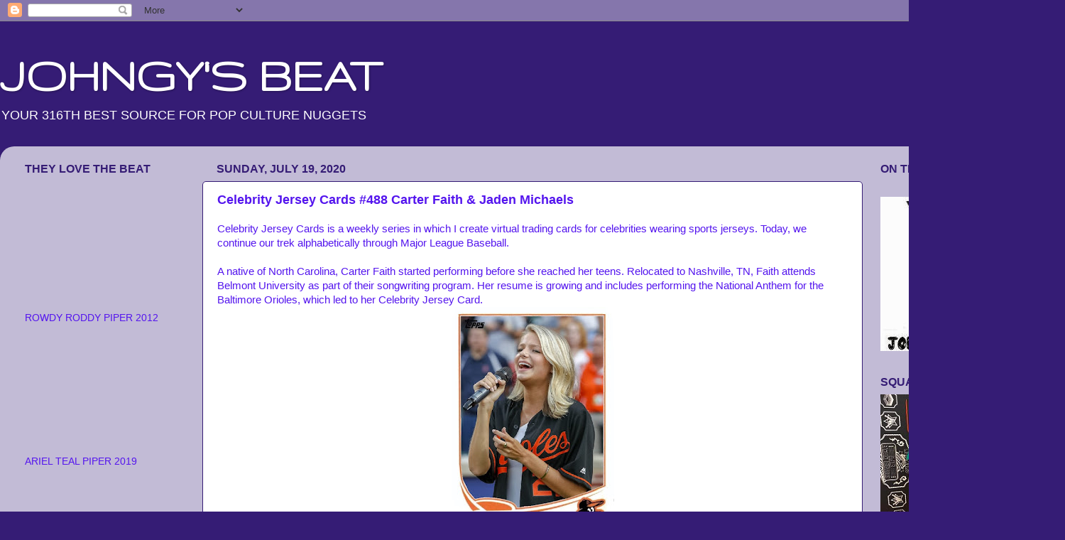

--- FILE ---
content_type: text/html; charset=UTF-8
request_url: http://www.johngysbeat.com/2020/07/celebrity-jersey-cards-679-carter-faith.html
body_size: 58130
content:
<!DOCTYPE html>
<html class='v2' dir='ltr' lang='en'>
<head>
<link href='https://www.blogger.com/static/v1/widgets/335934321-css_bundle_v2.css' rel='stylesheet' type='text/css'/>
<meta content='width=1100' name='viewport'/>
<meta content='text/html; charset=UTF-8' http-equiv='Content-Type'/>
<meta content='blogger' name='generator'/>
<link href='http://www.johngysbeat.com/favicon.ico' rel='icon' type='image/x-icon'/>
<link href='http://www.johngysbeat.com/2020/07/celebrity-jersey-cards-679-carter-faith.html' rel='canonical'/>
<link rel="alternate" type="application/atom+xml" title="JOHNGY&#39;S BEAT - Atom" href="http://www.johngysbeat.com/feeds/posts/default" />
<link rel="alternate" type="application/rss+xml" title="JOHNGY&#39;S BEAT - RSS" href="http://www.johngysbeat.com/feeds/posts/default?alt=rss" />
<link rel="service.post" type="application/atom+xml" title="JOHNGY&#39;S BEAT - Atom" href="https://www.blogger.com/feeds/7765094200998228719/posts/default" />

<link rel="alternate" type="application/atom+xml" title="JOHNGY&#39;S BEAT - Atom" href="http://www.johngysbeat.com/feeds/5274861866852126647/comments/default" />
<!--Can't find substitution for tag [blog.ieCssRetrofitLinks]-->
<link href='https://blogger.googleusercontent.com/img/b/R29vZ2xl/AVvXsEhpB6oPxqOR6xXTBdVQpFpvaf0NDW8LTb_rjD1VmEt3JzE_C_ZcKh4AYL-7AET9MJdKBOJNpgLr5KCHC2g6s8SXWou3VA7W5789TAWg__DpznyQwkW8TInVx2IuLagTRtU5FrxAf60-mO8/s320/BBOriolesFaith.jpg' rel='image_src'/>
<meta content='http://www.johngysbeat.com/2020/07/celebrity-jersey-cards-679-carter-faith.html' property='og:url'/>
<meta content='Celebrity Jersey Cards #488 Carter Faith &amp; Jaden Michaels' property='og:title'/>
<meta content='Celebrity Jersey Cards is a weekly series in which I create virtual trading cards for celebrities wearing sports jerseys. Today, we continue...' property='og:description'/>
<meta content='https://blogger.googleusercontent.com/img/b/R29vZ2xl/AVvXsEhpB6oPxqOR6xXTBdVQpFpvaf0NDW8LTb_rjD1VmEt3JzE_C_ZcKh4AYL-7AET9MJdKBOJNpgLr5KCHC2g6s8SXWou3VA7W5789TAWg__DpznyQwkW8TInVx2IuLagTRtU5FrxAf60-mO8/w1200-h630-p-k-no-nu/BBOriolesFaith.jpg' property='og:image'/>
<title>JOHNGY'S BEAT: Celebrity Jersey Cards #488 Carter Faith & Jaden Michaels</title>
<style type='text/css'>@font-face{font-family:'Gruppo';font-style:normal;font-weight:400;font-display:swap;src:url(//fonts.gstatic.com/s/gruppo/v23/WwkfxPmzE06v_ZW1UHrBGoIAUOo5.woff2)format('woff2');unicode-range:U+0100-02BA,U+02BD-02C5,U+02C7-02CC,U+02CE-02D7,U+02DD-02FF,U+0304,U+0308,U+0329,U+1D00-1DBF,U+1E00-1E9F,U+1EF2-1EFF,U+2020,U+20A0-20AB,U+20AD-20C0,U+2113,U+2C60-2C7F,U+A720-A7FF;}@font-face{font-family:'Gruppo';font-style:normal;font-weight:400;font-display:swap;src:url(//fonts.gstatic.com/s/gruppo/v23/WwkfxPmzE06v_ZW1XnrBGoIAUA.woff2)format('woff2');unicode-range:U+0000-00FF,U+0131,U+0152-0153,U+02BB-02BC,U+02C6,U+02DA,U+02DC,U+0304,U+0308,U+0329,U+2000-206F,U+20AC,U+2122,U+2191,U+2193,U+2212,U+2215,U+FEFF,U+FFFD;}</style>
<style id='page-skin-1' type='text/css'><!--
/*-----------------------------------------------
Blogger Template Style
Name:     Picture Window
Designer: Blogger
URL:      www.blogger.com
----------------------------------------------- */
/* Content
----------------------------------------------- */
body {
font: normal normal 15px Arial, Tahoma, Helvetica, FreeSans, sans-serif;
color: #5415ee;
background: #351c75 none no-repeat scroll center center;
}
html body .region-inner {
min-width: 0;
max-width: 100%;
width: auto;
}
.content-outer {
font-size: 90%;
}
a:link {
text-decoration:none;
color: #351c75;
}
a:visited {
text-decoration:none;
color: #662af2;
}
a:hover {
text-decoration:underline;
color: #1a222a;
}
.content-outer {
background: transparent none repeat scroll top left;
-moz-border-radius: 0;
-webkit-border-radius: 0;
-goog-ms-border-radius: 0;
border-radius: 0;
-moz-box-shadow: 0 0 0 rgba(0, 0, 0, .15);
-webkit-box-shadow: 0 0 0 rgba(0, 0, 0, .15);
-goog-ms-box-shadow: 0 0 0 rgba(0, 0, 0, .15);
box-shadow: 0 0 0 rgba(0, 0, 0, .15);
margin: 20px auto;
}
.content-inner {
padding: 0;
}
/* Header
----------------------------------------------- */
.header-outer {
background: transparent none repeat-x scroll top left;
_background-image: none;
color: #ffffff;
-moz-border-radius: 0;
-webkit-border-radius: 0;
-goog-ms-border-radius: 0;
border-radius: 0;
}
.Header img, .Header #header-inner {
-moz-border-radius: 0;
-webkit-border-radius: 0;
-goog-ms-border-radius: 0;
border-radius: 0;
}
.header-inner .Header .titlewrapper,
.header-inner .Header .descriptionwrapper {
padding-left: 0;
padding-right: 0;
}
.Header h1 {
font: normal bold 70px Gruppo;
text-shadow: 1px 1px 3px rgba(0, 0, 0, 0.3);
}
.Header h1 a {
color: #ffffff;
}
.Header .description {
font-size: 130%;
}
/* Tabs
----------------------------------------------- */
.tabs-inner {
margin: .5em 20px 0;
padding: 0;
}
.tabs-inner .section {
margin: 0;
}
.tabs-inner .widget ul {
padding: 0;
background: transparent none repeat scroll bottom;
-moz-border-radius: 0;
-webkit-border-radius: 0;
-goog-ms-border-radius: 0;
border-radius: 0;
}
.tabs-inner .widget li {
border: none;
}
.tabs-inner .widget li a {
display: inline-block;
padding: .5em 1em;
margin-right: .25em;
color: #351c75;
font: normal normal 15px Arial, Tahoma, Helvetica, FreeSans, sans-serif;
-moz-border-radius: 10px 10px 0 0;
-webkit-border-top-left-radius: 10px;
-webkit-border-top-right-radius: 10px;
-goog-ms-border-radius: 10px 10px 0 0;
border-radius: 10px 10px 0 0;
background: transparent url(https://resources.blogblog.com/blogblog/data/1kt/transparent/black50.png) repeat scroll top left;
border-right: 1px solid transparent;
}
.tabs-inner .widget li:first-child a {
padding-left: 1.25em;
-moz-border-radius-topleft: 10px;
-moz-border-radius-bottomleft: 0;
-webkit-border-top-left-radius: 10px;
-webkit-border-bottom-left-radius: 0;
-goog-ms-border-top-left-radius: 10px;
-goog-ms-border-bottom-left-radius: 0;
border-top-left-radius: 10px;
border-bottom-left-radius: 0;
}
.tabs-inner .widget li.selected a,
.tabs-inner .widget li a:hover {
position: relative;
z-index: 1;
background: transparent url(https://resources.blogblog.com/blogblog/data/1kt/transparent/white80.png) repeat scroll bottom;
color: #351c75;
-moz-box-shadow: 0 0 3px rgba(0, 0, 0, .15);
-webkit-box-shadow: 0 0 3px rgba(0, 0, 0, .15);
-goog-ms-box-shadow: 0 0 3px rgba(0, 0, 0, .15);
box-shadow: 0 0 3px rgba(0, 0, 0, .15);
}
/* Headings
----------------------------------------------- */
h2 {
font: normal bold 16px Arial, Tahoma, Helvetica, FreeSans, sans-serif;
text-transform: uppercase;
color: #351c75;
margin: .5em 0;
}
/* Main
----------------------------------------------- */
.main-outer {
background: transparent url(https://resources.blogblog.com/blogblog/data/1kt/transparent/white80.png) repeat scroll top left;
-moz-border-radius: 20px 20px 0 0;
-webkit-border-top-left-radius: 20px;
-webkit-border-top-right-radius: 20px;
-webkit-border-bottom-left-radius: 0;
-webkit-border-bottom-right-radius: 0;
-goog-ms-border-radius: 20px 20px 0 0;
border-radius: 20px 20px 0 0;
-moz-box-shadow: 0 1px 3px rgba(0, 0, 0, .15);
-webkit-box-shadow: 0 1px 3px rgba(0, 0, 0, .15);
-goog-ms-box-shadow: 0 1px 3px rgba(0, 0, 0, .15);
box-shadow: 0 1px 3px rgba(0, 0, 0, .15);
}
.main-inner {
padding: 15px 20px 20px;
}
.main-inner .column-center-inner {
padding: 0 0;
}
.main-inner .column-left-inner {
padding-left: 0;
}
.main-inner .column-right-inner {
padding-right: 0;
}
/* Posts
----------------------------------------------- */
h3.post-title {
margin: 0;
font: normal bold 18px Arial, Tahoma, Helvetica, FreeSans, sans-serif;
}
.comments h4 {
margin: 1em 0 0;
font: normal bold 18px Arial, Tahoma, Helvetica, FreeSans, sans-serif;
}
.date-header span {
color: #351c75;
}
.post-outer {
background-color: #ffffff;
border: solid 1px #351c75;
-moz-border-radius: 5px;
-webkit-border-radius: 5px;
border-radius: 5px;
-goog-ms-border-radius: 5px;
padding: 15px 20px;
margin: 0 -20px 20px;
}
.post-body {
line-height: 1.4;
font-size: 110%;
position: relative;
}
.post-header {
margin: 0 0 1.5em;
color: #351c75;
line-height: 1.6;
}
.post-footer {
margin: .5em 0 0;
color: #351c75;
line-height: 1.6;
}
#blog-pager {
font-size: 140%
}
#comments .comment-author {
padding-top: 1.5em;
border-top: dashed 1px #ccc;
border-top: dashed 1px rgba(128, 128, 128, .5);
background-position: 0 1.5em;
}
#comments .comment-author:first-child {
padding-top: 0;
border-top: none;
}
.avatar-image-container {
margin: .2em 0 0;
}
/* Comments
----------------------------------------------- */
.comments .comments-content .icon.blog-author {
background-repeat: no-repeat;
background-image: url([data-uri]);
}
.comments .comments-content .loadmore a {
border-top: 1px solid #1a222a;
border-bottom: 1px solid #1a222a;
}
.comments .continue {
border-top: 2px solid #1a222a;
}
/* Widgets
----------------------------------------------- */
.widget ul, .widget #ArchiveList ul.flat {
padding: 0;
list-style: none;
}
.widget ul li, .widget #ArchiveList ul.flat li {
border-top: dashed 1px #ccc;
border-top: dashed 1px rgba(128, 128, 128, .5);
}
.widget ul li:first-child, .widget #ArchiveList ul.flat li:first-child {
border-top: none;
}
.widget .post-body ul {
list-style: disc;
}
.widget .post-body ul li {
border: none;
}
/* Footer
----------------------------------------------- */
.footer-outer {
color:#351c75;
background: transparent url(https://resources.blogblog.com/blogblog/data/1kt/transparent/black50.png) repeat scroll top left;
-moz-border-radius: 0 0 20px 20px;
-webkit-border-top-left-radius: 0;
-webkit-border-top-right-radius: 0;
-webkit-border-bottom-left-radius: 20px;
-webkit-border-bottom-right-radius: 20px;
-goog-ms-border-radius: 0 0 20px 20px;
border-radius: 0 0 20px 20px;
-moz-box-shadow: 0 1px 3px rgba(0, 0, 0, .15);
-webkit-box-shadow: 0 1px 3px rgba(0, 0, 0, .15);
-goog-ms-box-shadow: 0 1px 3px rgba(0, 0, 0, .15);
box-shadow: 0 1px 3px rgba(0, 0, 0, .15);
}
.footer-inner {
padding: 10px 20px 20px;
}
.footer-outer a {
color: #351c75;
}
.footer-outer a:visited {
color: #351c75;
}
.footer-outer a:hover {
color: #5415ee;
}
.footer-outer .widget h2 {
color: #351c75;
}
/* Mobile
----------------------------------------------- */
html body.mobile {
height: auto;
}
html body.mobile {
min-height: 480px;
background-size: 100% auto;
}
.mobile .body-fauxcolumn-outer {
background: transparent none repeat scroll top left;
}
html .mobile .mobile-date-outer, html .mobile .blog-pager {
border-bottom: none;
background: transparent url(https://resources.blogblog.com/blogblog/data/1kt/transparent/white80.png) repeat scroll top left;
margin-bottom: 10px;
}
.mobile .date-outer {
background: transparent url(https://resources.blogblog.com/blogblog/data/1kt/transparent/white80.png) repeat scroll top left;
}
.mobile .header-outer, .mobile .main-outer,
.mobile .post-outer, .mobile .footer-outer {
-moz-border-radius: 0;
-webkit-border-radius: 0;
-goog-ms-border-radius: 0;
border-radius: 0;
}
.mobile .content-outer,
.mobile .main-outer,
.mobile .post-outer {
background: inherit;
border: none;
}
.mobile .content-outer {
font-size: 100%;
}
.mobile-link-button {
background-color: #351c75;
}
.mobile-link-button a:link, .mobile-link-button a:visited {
color: #ffffff;
}
.mobile-index-contents {
color: #5415ee;
}
.mobile .tabs-inner .PageList .widget-content {
background: transparent url(https://resources.blogblog.com/blogblog/data/1kt/transparent/white80.png) repeat scroll bottom;
color: #351c75;
}
.mobile .tabs-inner .PageList .widget-content .pagelist-arrow {
border-left: 1px solid transparent;
}

--></style>
<style id='template-skin-1' type='text/css'><!--
body {
min-width: 1500px;
}
.content-outer, .content-fauxcolumn-outer, .region-inner {
min-width: 1500px;
max-width: 1500px;
_width: 1500px;
}
.main-inner .columns {
padding-left: 270px;
padding-right: 270px;
}
.main-inner .fauxcolumn-center-outer {
left: 270px;
right: 270px;
/* IE6 does not respect left and right together */
_width: expression(this.parentNode.offsetWidth -
parseInt("270px") -
parseInt("270px") + 'px');
}
.main-inner .fauxcolumn-left-outer {
width: 270px;
}
.main-inner .fauxcolumn-right-outer {
width: 270px;
}
.main-inner .column-left-outer {
width: 270px;
right: 100%;
margin-left: -270px;
}
.main-inner .column-right-outer {
width: 270px;
margin-right: -270px;
}
#layout {
min-width: 0;
}
#layout .content-outer {
min-width: 0;
width: 800px;
}
#layout .region-inner {
min-width: 0;
width: auto;
}
body#layout div.add_widget {
padding: 8px;
}
body#layout div.add_widget a {
margin-left: 32px;
}
--></style>
<link href='https://www.blogger.com/dyn-css/authorization.css?targetBlogID=7765094200998228719&amp;zx=71dc500d-76f4-412a-8048-19692534cbe8' media='none' onload='if(media!=&#39;all&#39;)media=&#39;all&#39;' rel='stylesheet'/><noscript><link href='https://www.blogger.com/dyn-css/authorization.css?targetBlogID=7765094200998228719&amp;zx=71dc500d-76f4-412a-8048-19692534cbe8' rel='stylesheet'/></noscript>
<meta name='google-adsense-platform-account' content='ca-host-pub-1556223355139109'/>
<meta name='google-adsense-platform-domain' content='blogspot.com'/>

</head>
<body class='loading variant-open'>
<div class='navbar section' id='navbar' name='Navbar'><div class='widget Navbar' data-version='1' id='Navbar1'><script type="text/javascript">
    function setAttributeOnload(object, attribute, val) {
      if(window.addEventListener) {
        window.addEventListener('load',
          function(){ object[attribute] = val; }, false);
      } else {
        window.attachEvent('onload', function(){ object[attribute] = val; });
      }
    }
  </script>
<div id="navbar-iframe-container"></div>
<script type="text/javascript" src="https://apis.google.com/js/platform.js"></script>
<script type="text/javascript">
      gapi.load("gapi.iframes:gapi.iframes.style.bubble", function() {
        if (gapi.iframes && gapi.iframes.getContext) {
          gapi.iframes.getContext().openChild({
              url: 'https://www.blogger.com/navbar/7765094200998228719?po\x3d5274861866852126647\x26origin\x3dhttp://www.johngysbeat.com',
              where: document.getElementById("navbar-iframe-container"),
              id: "navbar-iframe"
          });
        }
      });
    </script><script type="text/javascript">
(function() {
var script = document.createElement('script');
script.type = 'text/javascript';
script.src = '//pagead2.googlesyndication.com/pagead/js/google_top_exp.js';
var head = document.getElementsByTagName('head')[0];
if (head) {
head.appendChild(script);
}})();
</script>
</div></div>
<div class='body-fauxcolumns'>
<div class='fauxcolumn-outer body-fauxcolumn-outer'>
<div class='cap-top'>
<div class='cap-left'></div>
<div class='cap-right'></div>
</div>
<div class='fauxborder-left'>
<div class='fauxborder-right'></div>
<div class='fauxcolumn-inner'>
</div>
</div>
<div class='cap-bottom'>
<div class='cap-left'></div>
<div class='cap-right'></div>
</div>
</div>
</div>
<div class='content'>
<div class='content-fauxcolumns'>
<div class='fauxcolumn-outer content-fauxcolumn-outer'>
<div class='cap-top'>
<div class='cap-left'></div>
<div class='cap-right'></div>
</div>
<div class='fauxborder-left'>
<div class='fauxborder-right'></div>
<div class='fauxcolumn-inner'>
</div>
</div>
<div class='cap-bottom'>
<div class='cap-left'></div>
<div class='cap-right'></div>
</div>
</div>
</div>
<div class='content-outer'>
<div class='content-cap-top cap-top'>
<div class='cap-left'></div>
<div class='cap-right'></div>
</div>
<div class='fauxborder-left content-fauxborder-left'>
<div class='fauxborder-right content-fauxborder-right'></div>
<div class='content-inner'>
<header>
<div class='header-outer'>
<div class='header-cap-top cap-top'>
<div class='cap-left'></div>
<div class='cap-right'></div>
</div>
<div class='fauxborder-left header-fauxborder-left'>
<div class='fauxborder-right header-fauxborder-right'></div>
<div class='region-inner header-inner'>
<div class='header section' id='header' name='Header'><div class='widget Header' data-version='1' id='Header1'>
<div id='header-inner'>
<div class='titlewrapper'>
<h1 class='title'>
<a href='http://www.johngysbeat.com/'>
JOHNGY'S BEAT
</a>
</h1>
</div>
<div class='descriptionwrapper'>
<p class='description'><span>YOUR 316TH BEST SOURCE FOR POP CULTURE NUGGETS</span></p>
</div>
</div>
</div></div>
</div>
</div>
<div class='header-cap-bottom cap-bottom'>
<div class='cap-left'></div>
<div class='cap-right'></div>
</div>
</div>
</header>
<div class='tabs-outer'>
<div class='tabs-cap-top cap-top'>
<div class='cap-left'></div>
<div class='cap-right'></div>
</div>
<div class='fauxborder-left tabs-fauxborder-left'>
<div class='fauxborder-right tabs-fauxborder-right'></div>
<div class='region-inner tabs-inner'>
<div class='tabs no-items section' id='crosscol' name='Cross-Column'></div>
<div class='tabs no-items section' id='crosscol-overflow' name='Cross-Column 2'></div>
</div>
</div>
<div class='tabs-cap-bottom cap-bottom'>
<div class='cap-left'></div>
<div class='cap-right'></div>
</div>
</div>
<div class='main-outer'>
<div class='main-cap-top cap-top'>
<div class='cap-left'></div>
<div class='cap-right'></div>
</div>
<div class='fauxborder-left main-fauxborder-left'>
<div class='fauxborder-right main-fauxborder-right'></div>
<div class='region-inner main-inner'>
<div class='columns fauxcolumns'>
<div class='fauxcolumn-outer fauxcolumn-center-outer'>
<div class='cap-top'>
<div class='cap-left'></div>
<div class='cap-right'></div>
</div>
<div class='fauxborder-left'>
<div class='fauxborder-right'></div>
<div class='fauxcolumn-inner'>
</div>
</div>
<div class='cap-bottom'>
<div class='cap-left'></div>
<div class='cap-right'></div>
</div>
</div>
<div class='fauxcolumn-outer fauxcolumn-left-outer'>
<div class='cap-top'>
<div class='cap-left'></div>
<div class='cap-right'></div>
</div>
<div class='fauxborder-left'>
<div class='fauxborder-right'></div>
<div class='fauxcolumn-inner'>
</div>
</div>
<div class='cap-bottom'>
<div class='cap-left'></div>
<div class='cap-right'></div>
</div>
</div>
<div class='fauxcolumn-outer fauxcolumn-right-outer'>
<div class='cap-top'>
<div class='cap-left'></div>
<div class='cap-right'></div>
</div>
<div class='fauxborder-left'>
<div class='fauxborder-right'></div>
<div class='fauxcolumn-inner'>
</div>
</div>
<div class='cap-bottom'>
<div class='cap-left'></div>
<div class='cap-right'></div>
</div>
</div>
<!-- corrects IE6 width calculation -->
<div class='columns-inner'>
<div class='column-center-outer'>
<div class='column-center-inner'>
<div class='main section' id='main' name='Main'><div class='widget Blog' data-version='1' id='Blog1'>
<div class='blog-posts hfeed'>

          <div class="date-outer">
        
<h2 class='date-header'><span>Sunday, July 19, 2020</span></h2>

          <div class="date-posts">
        
<div class='post-outer'>
<div class='post hentry uncustomized-post-template' itemprop='blogPost' itemscope='itemscope' itemtype='http://schema.org/BlogPosting'>
<meta content='https://blogger.googleusercontent.com/img/b/R29vZ2xl/AVvXsEhpB6oPxqOR6xXTBdVQpFpvaf0NDW8LTb_rjD1VmEt3JzE_C_ZcKh4AYL-7AET9MJdKBOJNpgLr5KCHC2g6s8SXWou3VA7W5789TAWg__DpznyQwkW8TInVx2IuLagTRtU5FrxAf60-mO8/s320/BBOriolesFaith.jpg' itemprop='image_url'/>
<meta content='7765094200998228719' itemprop='blogId'/>
<meta content='5274861866852126647' itemprop='postId'/>
<a name='5274861866852126647'></a>
<h3 class='post-title entry-title' itemprop='name'>
Celebrity Jersey Cards #488 Carter Faith & Jaden Michaels
</h3>
<div class='post-header'>
<div class='post-header-line-1'></div>
</div>
<div class='post-body entry-content' id='post-body-5274861866852126647' itemprop='description articleBody'>
Celebrity Jersey Cards is a weekly series in which I create virtual trading cards for celebrities wearing sports jerseys. Today, we continue our trek alphabetically through Major League Baseball.<br />
<br />
A native of North Carolina, Carter Faith started performing before she reached her teens. Relocated to Nashville, TN, Faith&nbsp;attends Belmont University as part of their songwriting program. Her resume is growing and includes performing the National Anthem for the Baltimore Orioles, which led to her Celebrity Jersey Card.<br />
<div class="separator" style="clear: both; text-align: center;">
<a href="https://blogger.googleusercontent.com/img/b/R29vZ2xl/AVvXsEhpB6oPxqOR6xXTBdVQpFpvaf0NDW8LTb_rjD1VmEt3JzE_C_ZcKh4AYL-7AET9MJdKBOJNpgLr5KCHC2g6s8SXWou3VA7W5789TAWg__DpznyQwkW8TInVx2IuLagTRtU5FrxAf60-mO8/s1600/BBOriolesFaith.jpg" imageanchor="1" style="margin-left: 1em; margin-right: 1em;"><img border="0" data-original-height="707" data-original-width="506" height="320" src="https://blogger.googleusercontent.com/img/b/R29vZ2xl/AVvXsEhpB6oPxqOR6xXTBdVQpFpvaf0NDW8LTb_rjD1VmEt3JzE_C_ZcKh4AYL-7AET9MJdKBOJNpgLr5KCHC2g6s8SXWou3VA7W5789TAWg__DpznyQwkW8TInVx2IuLagTRtU5FrxAf60-mO8/s320/BBOriolesFaith.jpg" width="229" /></a></div>
Singer and songwriter Jaden Michaels was born in Davenport, IO. She has&nbsp;collaborated with some of music's big stars, including Jennifer Lopez, Demi Lovato and Carly Rae Jepsen. Her debut album was released earlier this year. Like fellow singer Faith, Michaels performed the National Anthem for the Orioles leading to her Celebrity Jersey Card.<br />
<div class="separator" style="clear: both; text-align: center;">
<a href="https://blogger.googleusercontent.com/img/b/R29vZ2xl/AVvXsEjAL3JA69LKj61sUepQZX8WDLsfTqnb8kfkjmcLxERo-DPu06Ac3BvJWnfhILDsldxkgOzorbR-aqexKMwe77JdLhDvl4R7iCX-HYYWmuWgNAkJU8ZE8uNViveSXSzCmeT1UpCvCFJNA3c/s1600/BBOriolesMichaels.jpg" imageanchor="1" style="margin-left: 1em; margin-right: 1em;"><img border="0" data-original-height="804" data-original-width="575" height="320" src="https://blogger.googleusercontent.com/img/b/R29vZ2xl/AVvXsEjAL3JA69LKj61sUepQZX8WDLsfTqnb8kfkjmcLxERo-DPu06Ac3BvJWnfhILDsldxkgOzorbR-aqexKMwe77JdLhDvl4R7iCX-HYYWmuWgNAkJU8ZE8uNViveSXSzCmeT1UpCvCFJNA3c/s320/BBOriolesMichaels.jpg" width="228" /></a></div>
<div style='clear: both;'></div>
</div>
<div class='post-footer'>
<div class='post-footer-line post-footer-line-1'>
<span class='post-author vcard'>
Posted by
<span class='fn' itemprop='author' itemscope='itemscope' itemtype='http://schema.org/Person'>
<meta content='https://www.blogger.com/profile/18416011578421652629' itemprop='url'/>
<a class='g-profile' href='https://www.blogger.com/profile/18416011578421652629' rel='author' title='author profile'>
<span itemprop='name'>Johngy</span>
</a>
</span>
</span>
<span class='post-timestamp'>
at
<meta content='http://www.johngysbeat.com/2020/07/celebrity-jersey-cards-679-carter-faith.html' itemprop='url'/>
<a class='timestamp-link' href='http://www.johngysbeat.com/2020/07/celebrity-jersey-cards-679-carter-faith.html' rel='bookmark' title='permanent link'><abbr class='published' itemprop='datePublished' title='2020-07-19T06:00:00-05:00'>6:00&#8239;AM</abbr></a>
</span>
<span class='post-comment-link'>
</span>
<span class='post-icons'>
<span class='item-action'>
<a href='https://www.blogger.com/email-post/7765094200998228719/5274861866852126647' title='Email Post'>
<img alt='' class='icon-action' height='13' src='https://resources.blogblog.com/img/icon18_email.gif' width='18'/>
</a>
</span>
<span class='item-control blog-admin pid-1653000274'>
<a href='https://www.blogger.com/post-edit.g?blogID=7765094200998228719&postID=5274861866852126647&from=pencil' title='Edit Post'>
<img alt='' class='icon-action' height='18' src='https://resources.blogblog.com/img/icon18_edit_allbkg.gif' width='18'/>
</a>
</span>
</span>
<div class='post-share-buttons goog-inline-block'>
<a class='goog-inline-block share-button sb-email' href='https://www.blogger.com/share-post.g?blogID=7765094200998228719&postID=5274861866852126647&target=email' target='_blank' title='Email This'><span class='share-button-link-text'>Email This</span></a><a class='goog-inline-block share-button sb-blog' href='https://www.blogger.com/share-post.g?blogID=7765094200998228719&postID=5274861866852126647&target=blog' onclick='window.open(this.href, "_blank", "height=270,width=475"); return false;' target='_blank' title='BlogThis!'><span class='share-button-link-text'>BlogThis!</span></a><a class='goog-inline-block share-button sb-twitter' href='https://www.blogger.com/share-post.g?blogID=7765094200998228719&postID=5274861866852126647&target=twitter' target='_blank' title='Share to X'><span class='share-button-link-text'>Share to X</span></a><a class='goog-inline-block share-button sb-facebook' href='https://www.blogger.com/share-post.g?blogID=7765094200998228719&postID=5274861866852126647&target=facebook' onclick='window.open(this.href, "_blank", "height=430,width=640"); return false;' target='_blank' title='Share to Facebook'><span class='share-button-link-text'>Share to Facebook</span></a><a class='goog-inline-block share-button sb-pinterest' href='https://www.blogger.com/share-post.g?blogID=7765094200998228719&postID=5274861866852126647&target=pinterest' target='_blank' title='Share to Pinterest'><span class='share-button-link-text'>Share to Pinterest</span></a>
</div>
</div>
<div class='post-footer-line post-footer-line-2'>
<span class='post-labels'>
Labels:
<a href='http://www.johngysbeat.com/search/label/Celebrity%20Jersey%20Cards' rel='tag'>Celebrity Jersey Cards</a>,
<a href='http://www.johngysbeat.com/search/label/John%20Wroblewski' rel='tag'>John Wroblewski</a>,
<a href='http://www.johngysbeat.com/search/label/Johngy' rel='tag'>Johngy</a>
</span>
</div>
<div class='post-footer-line post-footer-line-3'>
<span class='post-location'>
</span>
</div>
</div>
</div>
<div class='comments' id='comments'>
<a name='comments'></a>
<h4>No comments:</h4>
<div id='Blog1_comments-block-wrapper'>
<dl class='avatar-comment-indent' id='comments-block'>
</dl>
</div>
<p class='comment-footer'>
<a href='https://www.blogger.com/comment/fullpage/post/7765094200998228719/5274861866852126647' onclick=''>Post a Comment</a>
</p>
</div>
</div>

        </div></div>
      
</div>
<div class='blog-pager' id='blog-pager'>
<span id='blog-pager-newer-link'>
<a class='blog-pager-newer-link' href='http://www.johngysbeat.com/2020/07/friend-encounters-sug-d-and-troy-babbs.html' id='Blog1_blog-pager-newer-link' title='Newer Post'>Newer Post</a>
</span>
<span id='blog-pager-older-link'>
<a class='blog-pager-older-link' href='http://www.johngysbeat.com/2020/07/on-beat-with-connecticut-sun.html' id='Blog1_blog-pager-older-link' title='Older Post'>Older Post</a>
</span>
<a class='home-link' href='http://www.johngysbeat.com/'>Home</a>
</div>
<div class='clear'></div>
<div class='post-feeds'>
<div class='feed-links'>
Subscribe to:
<a class='feed-link' href='http://www.johngysbeat.com/feeds/5274861866852126647/comments/default' target='_blank' type='application/atom+xml'>Post Comments (Atom)</a>
</div>
</div>
</div></div>
</div>
</div>
<div class='column-left-outer'>
<div class='column-left-inner'>
<aside>
<div class='sidebar section' id='sidebar-left-1'><div class='widget HTML' data-version='1' id='HTML1'>
<h2 class='title'>THEY LOVE THE BEAT</h2>
<div class='widget-content'>
<iframe width="217" height="179" src="http://www.youtube.com/embed/RxSyoWvEZ7w" frameborder="0" allowfullscreen></iframe>
ROWDY RODDY PIPER 2012
<iframe width="217" height="179" src="https://www.youtube.com/embed/PlgXC3RNYRk" frameborder="0" allow="accelerometer; autoplay; encrypted-media; gyroscope; picture-in-picture" allowfullscreen></iframe>
ARIEL TEAL PIPER 2019
<iframe width="217" height="179" src="https://www.youtube.com/embed/9trEf2YTO6Y" frameborder="0" allow="accelerometer; autoplay; encrypted-media; gyroscope; picture-in-picture" allowfullscreen></iframe>
MONICA ABBOTT 2019
<iframe width="217" height="179" src="https://www.youtube.com/embed/9ZL5HCR0LvA" title="YouTube video player" frameborder="0" allow="accelerometer; autoplay; clipboard-write; encrypted-media; gyroscope; picture-in-picture" allowfullscreen></iframe>
ALI CANTARELLA 2022
<iframe width="217" height="179" src="https://www.youtube.com/embed/5z28fB6ICwc" frameborder="0" allowfullscreen></iframe>
PJ SOLES 2015
<iframe width="217" height="179" src="https://www.youtube.com/embed/gdeCxFkL5c0" frameborder="0" allowfullscreen></iframe>
BARRY BOSTWICK 2015
<iframe width="217" height="179" src="https://www.youtube.com/embed/HSsm06fH5zg" frameborder="0" allowfullscreen></iframe>
JERRY "THE KING" LAWLER 2017
<iframe width="217" height="179" src="https://www.youtube.com/embed/dg_zRTdvsTQ" frameborder="0" allowfullscreen></iframe>
ELLIOTT SERRANO 2017
<iframe width="217" height="179" src="https://www.youtube.com/embed/yoJh47T_WQ8" frameborder="0" allowfullscreen></iframe>
MELISSA ARCHER 2016
<iframe width="217" height="179" src="https://www.youtube.com/embed/6LrPlecQAtM" frameborder="0" allowfullscreen></iframe>
MEAN GENE OKERLUND 2016
<iframe width="217" height="179" src="https://www.youtube.com/embed/z3eBQZi5AD4" frameborder="0" allowfullscreen></iframe>
CRAZY MARY DOBSON 2016
<iframe width="217" height="179" src="https://www.youtube.com/embed/0sDFIP7lPh8" frameborder="0" allowfullscreen></iframe>
AMY SHIRLEY 2016
<iframe width="217" height="179" src="https://www.youtube.com/embed/T4Foo0gh60g" frameborder="0" allowfullscreen></iframe>
CHRISTY HEMME 2015
<iframe width="217" height="179" src="https://www.youtube.com/embed/YgPqYhB-Lrc" frameborder="0" allowfullscreen></iframe>
FELISSA ROSE 2015
<iframe width="217" height="179" src="http://www.youtube.com/embed/FwAw9rBep8A"; frameborder="0" allowfullscreen></iframe>
LEE ARENBERG 2011
<iframe width="217" height="179" src="https://www.youtube.com/embed/BexWMWb810o" frameborder="0" allowfullscreen></iframe>
KASSIE DePAIVA 2015
<iframe width="217" height="179" src="https://www.youtube.com/embed/nigVrFBMXug" frameborder="0" allowfullscreen></iframe>
VELVET SKY 2015
<iframe width="217" height="179" src="https://www.youtube.com/embed/JrPMntYDc54" frameborder="0" allow="autoplay; encrypted-media" allowfullscreen></iframe>
MADUSA MICELI 2018
<iframe width="217" height="175" src="https://www.youtube.com/embed/QDrOUjQxwzI" frameborder="0" allowfullscreen></iframe>
CHRIS 51 & JOSH BODWELL 2015
<iframe width="217" height="175" src="https://www.youtube.com/embed/8NcPrgPsPh8" frameborder="0" allowfullscreen></iframe>
GREG VALENTINE 2015
<iframe width="217" height="179" src="https://www.youtube.com/embed/olGUHpPRTOQ" frameborder="0" allowfullscreen></iframe>
JASON DAVID FRANK 2014
<iframe width="217" height="179" src="https://www.youtube.com/embed/1Bia-x-Rv6I" frameborder="0" allowfullscreen></iframe>
LOU FERRIGNO 2014
<iframe title="YouTube video player" class="youtube-player" type="text/html" width="217" height="179" src="http://www.youtube.com/embed/l9aWNPuDeqE?rel=0&amp;hd=1"; frameborder="0" allowfullscreen></iframe>
MICK FOLEY 2009
<iframe title="YouTube video player" class="youtube-player" type="text/html" width="217" height="179" src="http://www.youtube.com/embed/WlJ11hE_JBU?rel=0&amp;hd=1"; frameborder="0" allowfullscreen></iframe>
ERIN MORAN 2008
<iframe width="217" height="179" src="http://www.youtube.com/embed/ooSQzG3-LMY";; frameborder="0" allowfullscreen></iframe>
TAMMY SYTCH 2011
<iframe width="217" height="179" src="https://www.youtube.com/embed/pGPRAX0Uwhw" frameborder="0" allowfullscreen></iframe>
MAD MAN PONDO 2016
<iframe title="YouTube video player" class="youtube-player" type="text/html" width="217" height="179" src="http://www.youtube.com/embed/bho2pQ8GMVE?rel=0&amp;hd=1"; frameborder="0" allowfullscreen></iframe>
JENILEE HARRISON 2010
<iframe width="217" height="179" src="http://www.youtube.com/embed/hTsqPBM_zq8?hl=en&fs=1"; frameborder="0" allowfullscreen></iframe>
MIKE LOOKINLAND 2011
<iframe title="YouTube video player" class="youtube-player" type="text/html" width="217" height="179" src="http://www.youtube.com/embed/EuZqWkZ2gjg?rel=0&amp;hd=1"; frameborder="0" allowfullscreen></iframe>
WILLIE AAMES 2010
<iframe title="YouTube video player" class="youtube-player" type="text/html" width="217" height="179" src="http://www.youtube.com/embed/zIeFOD9Fkko?rel=0&amp;hd=1"; frameborder="0" allowfullscreen></iframe>
FRED WILLIAMSON 2010
<iframe title="YouTube video player" class="youtube-player" type="text/html" width="217" height="179" src="http://www.youtube.com/embed/2ZrTcFldbrI?rel=0&amp;hd=1"; frameborder="0" allowfullscreen></iframe>
VINCE PAPALE 2011
<iframe width="217" height="179" src="//www.youtube.com/embed/x-IgBO_lKNI" frameborder="0" allowfullscreen></iframe>
AL SNOW 2014
<iframe title="YouTube video player" class="youtube-player" type="text/html" width="217" height="179" src="http://www.youtube.com/embed/1gjIQngwTqY?rel=0&amp;hd=1"; frameborder="0" allowfullscreen></iframe>
KING KONG BUNDY 2008
<iframe title="YouTube video player" class="youtube-player" type="text/html" width="217" height="179" src="http://www.youtube.com/embed/GrnA_EpoVyU?rel=0&amp;hd=1"; frameborder="0" allowfullscreen></iframe>
TAMMY SYTCH 2008
<iframe width="217" height="179" src="//www.youtube.com/embed/pahSZxMs1Sg" frameborder="0" allowfullscreen></iframe>
SARAH FRENCH/JOE KNETTER 2013
<iframe width="217" height="179" src="//www.youtube.com/embed/VIkMX0nYu8s" frameborder="0" allowfullscreen></iframe>
LIN BREHMER 2013
<iframe title="YouTube video player" class="youtube-player" type="text/html" width="217" height="179" src="http://www.youtube.com/embed/rpMv07_GhGY?rel=0&amp;hd=1"; frameborder="0" allowfullscreen></iframe>
DALLAS PAGE 2010
<iframe title="YouTube video player" class="youtube-player" type="text/html" width="217" height="179" src="http://www.youtube.com/embed/_KHSFxNdbKw?rel=0&amp;hd=1"; frameborder="0" allowfullscreen></iframe>
DAWN MARIE 2008
<iframe title="YouTube video player" class="youtube-player" type="text/html" width="217" height="179" src="http://www.youtube.com/embed/qvwM1FoMJLI?rel=0&amp;hd=1"; frameborder="0" allowfullscreen></iframe>
FRAN GALLAGHER 2010
<iframe title="YouTube video player" class="youtube-player" type="text/html" width="217" height="179" src="http://www.youtube.com/embed/DrZySPdBCfc?rel=0&amp;hd=1"; frameborder="0" allowfullscreen></iframe>
EVIL ZEBRA 2009
<iframe width="217" height="179" src="http://www.youtube.com/embed/xaiTl82BGCk" frameborder="0" allowfullscreen></iframe>
T3 2012
<iframe title="YouTube video player" class="youtube-player" type="text/html" width="217" height="179" src="http://www.youtube.com/embed/Yw41KKcfEcg?rel=0&amp;hd=1"; frameborder="0" allowfullscreen></iframe>
THE GHOUL 2010
<iframe title="YouTube video player" class="youtube-player" type="text/html" width="217" height="179" src="http://www.youtube.com/embed/o9DgPziOUQ4?rel=0&amp;hd=1"; frameborder="0" allowfullscreen></iframe>
FRAN GALLAGHER 2009
</div>
<div class='clear'></div>
</div><div class='widget Profile' data-version='1' id='Profile1'>
<h2>About Me</h2>
<div class='widget-content'>
<a href='https://www.blogger.com/profile/18416011578421652629'><img alt='My photo' class='profile-img' height='73' src='//blogger.googleusercontent.com/img/b/R29vZ2xl/AVvXsEgguBr_ucXpKWoEk54DbgaxaND7Kj33EVs7PpBGa1BN-h7CTdv4V_5ULfeB11kh571UosVUp0kGf9sanrVZ0hX_fe2EgzmQgDicSmBC31WnKsl3YIT7dxJYpenOAUcIsg/s220/JohngyPress111.JPG' width='80'/></a>
<dl class='profile-datablock'>
<dt class='profile-data'>
<a class='profile-name-link g-profile' href='https://www.blogger.com/profile/18416011578421652629' rel='author' style='background-image: url(//www.blogger.com/img/logo-16.png);'>
Johngy
</a>
</dt>
</dl>
<a class='profile-link' href='https://www.blogger.com/profile/18416011578421652629' rel='author'>View my complete profile</a>
<div class='clear'></div>
</div>
</div></div>
</aside>
</div>
</div>
<div class='column-right-outer'>
<div class='column-right-inner'>
<aside>
<div class='sidebar section' id='sidebar-right-1'><div class='widget Text' data-version='1' id='Text1'>
<h2 class='title'>ON THE BEAT WITH...</h2>
<div class='widget-content'>
</div>
<div class='clear'></div>
</div><div class='widget Image' data-version='1' id='Image8'>
<div class='widget-content'>
<a href='http://www.youtube.com/channel/UC3Z1RNqSiQw423jFxIideTw'>
<img alt='' height='217' id='Image8_img' src='https://blogger.googleusercontent.com/img/b/R29vZ2xl/AVvXsEgwEP8ecpe14pabO3qlnhtUGvIJ9tmii6zW5hGYvI7r23eqETSf_kOWCgGz-lSqcmEJswg2Ne39TmE5tvW4IeD-H8L2_EOs-OJcNGRC8P27VVyoA3-7AK0BFeQ0I0tihU9eUMsiQgden3Jn/s1600/JohngyYouTube.JPG' width='217'/>
</a>
<br/>
</div>
<div class='clear'></div>
</div><div class='widget Image' data-version='1' id='Image23'>
<h2>SQUARED CIRCLE EXPO</h2>
<div class='widget-content'>
<a href='http://www.johngysbeat.com/search?q=squared+circle+expo'>
<img alt='SQUARED CIRCLE EXPO' height='217' id='Image23_img' src='https://blogger.googleusercontent.com/img/a/AVvXsEgKiaJZ_BalKaemByUN1nKgiTo2wRuhWpu7bazimH2_OXsaUI3eFV1Ie163TmjRZ08gU51zptN0w-nxCv5IKUrTNpsd0B0E7f0rEtYb9fiH-xsFd70cN5VOb5rxUN6A0KyaBHUkQ69unKVG1_6r16yXhne0EAmve9wUvjfnh66uu0CQF6MOkzDlrWuQ=s217' width='217'/>
</a>
<br/>
</div>
<div class='clear'></div>
</div><div class='widget Image' data-version='1' id='Image27'>
<h2>FAN EXPO</h2>
<div class='widget-content'>
<a href='http://www.johngysbeat.com/search/label/Fan%20Expo'>
<img alt='FAN EXPO' height='217' id='Image27_img' src='https://blogger.googleusercontent.com/img/a/AVvXsEgS7jAjL1CSSerTVLvFAXHRDo4F--PKoP1f91jkSjQt5c9USn8RHaho-lIP6bmTJz7U5ITd6wJMCgldEiee3vGF3L6KgTLaVG9Tp3t17m2_w9FPRSD0fC0v-ZbElC17cQcG5bWx54u2U8_1NxNtNR7wqDg6ZqCBY457WamWtQn6CNYmlIKr4U4kOZxb=s217' width='217'/>
</a>
<br/>
</div>
<div class='clear'></div>
</div><div class='widget Image' data-version='1' id='Image30'>
<h2>LOYOLA</h2>
<div class='widget-content'>
<a href='https://www.johngysbeat.com/search?q=loyola'>
<img alt='LOYOLA' height='217' id='Image30_img' src='https://blogger.googleusercontent.com/img/a/AVvXsEhg-GLcFMeLyTPhABmdyb3Gco7QjBTlZ2UzqY0ek0ttCC2qn2fE5g8jjnOCy4UOLgW0cSPh0C25ur8dVfUfhshuGAy70W3eQQZ_RJd7U39zmyOw9wPQyS9xtEanO5VXt5jvDzza84F98C1v2mthjB4Ej8JQmdByLs0WSWtG3zrnh49cr_Nxng27FzFaCNQ=s217' width='217'/>
</a>
<br/>
</div>
<div class='clear'></div>
</div><div class='widget Image' data-version='1' id='Image22'>
<h2>DePAUL</h2>
<div class='widget-content'>
<a href='http://www.johngysbeat.com/search/label/DePaul'>
<img alt='DePAUL' height='217' id='Image22_img' src='https://blogger.googleusercontent.com/img/b/R29vZ2xl/AVvXsEjibJHI8mlrSKhSXvH3qwWxbdC_IptFzNlJshHTih_RbPdftnsczytv76dH2PfT1RVHlRJj-jyBJE_WjoW5YGfS3BUUEbhBqguH8_ZQs_bfATytOdf7AOo95LvNBeWNhXyI91w1C4zFunY/s1600/DePaul.jpg' width='217'/>
</a>
<br/>
</div>
<div class='clear'></div>
</div><div class='widget Image' data-version='1' id='Image5'>
<h2>NORTHWESTERN</h2>
<div class='widget-content'>
<a href='http://www.johngysbeat.com/search?q=northwestern'>
<img alt='NORTHWESTERN' height='217' id='Image5_img' src='https://blogger.googleusercontent.com/img/b/R29vZ2xl/AVvXsEihj4gYWdj059f-8sOMcSHjuz9BxvzZn3Dpx9zWCHeL5jAbyI9Sm-0yEBgn5qyNLPLYgCDrPqjUAhiMCBBzHan925ziupw7n75gukmI_o4_QeOOyfRibcqm5YiDs28M5Ih7D_SLZ1CYqQZF/s1600/Jack61.JPG' width='217'/>
</a>
<br/>
</div>
<div class='clear'></div>
</div><div class='widget Image' data-version='1' id='Image17'>
<h2>ATHLETES UNLIMITED</h2>
<div class='widget-content'>
<a href='http://www.johngysbeat.com/search/label/AU'>
<img alt='ATHLETES UNLIMITED' height='217' id='Image17_img' src='https://blogger.googleusercontent.com/img/b/R29vZ2xl/AVvXsEjAqEb4qBeMML-kuUHE7MW2dFDMUi3FlDyJXu1ksYZonDzcMhBw2-EcoNzwtISpS2S2F_xKR2MxotBHnhTZLWPt0_rdLVTDKAMn72nPYGUd_ipCeztqfXlZgFXsjLhdYgWMcvhCsVMh1nc/s1600/118652439_444871243093421_194933717102462546_n.jpg' width='217'/>
</a>
<br/>
</div>
<div class='clear'></div>
</div><div class='widget Image' data-version='1' id='Image6'>
<h2>C2E2</h2>
<div class='widget-content'>
<a href='http://www.johngysbeat.com/search/label/C2E2'>
<img alt='C2E2' height='217' id='Image6_img' src='https://blogger.googleusercontent.com/img/b/R29vZ2xl/AVvXsEgNVVW4G60MwSb8q0s-F1sZOuayfD2gGOaegg0fiZOaz8rkHe70WRVpjSamn2x6aXs0SWXJBJyS7ZIR0LH5BebnVHx8UW1EgqgIOl0udU1izwptFUqGTbtdhiuP1AjzpwBykt_40CLru1Rm/s1600/C2E2.jpg' width='217'/>
</a>
<br/>
</div>
<div class='clear'></div>
</div><div class='widget Image' data-version='1' id='Image16'>
<h2>THE WNBA</h2>
<div class='widget-content'>
<a href='http://www.johngysbeat.com/search/label/WNBA'>
<img alt='THE WNBA' height='217' id='Image16_img' src='https://blogger.googleusercontent.com/img/b/R29vZ2xl/AVvXsEh7zxk2ki3VOTl9DI6SXJUWm0JXMlhSlEZFb0-a3jH1JuL9fjC2ZNmTezJJc_sOFW9unExWizR2h-Lu3eOc-VsKlhB7kzVSDX1zTkDOT-tItfuJ0lGhmpFBpNgCLLGkGjwAn9548ZOr9Zg/s1600/WNBA.jpg' width='217'/>
</a>
<br/>
</div>
<div class='clear'></div>
</div><div class='widget Image' data-version='1' id='Image18'>
<h2>THE CHICAGO BLITZ</h2>
<div class='widget-content'>
<a href='http://www.johngysbeat.com/search/label/Chicago%20Bliss'>
<img alt='THE CHICAGO BLITZ' height='217' id='Image18_img' src='https://blogger.googleusercontent.com/img/b/R29vZ2xl/AVvXsEiuMJqGcCfBm2yezeAWPAVpkypPTCsMEG17ihTbJi6ligpegAXYNRMTQrlYvR4-tRaBhE-4BvcWN6zKGwUoOk7Hp9yvw4_s203au0pQTYJq3gzoqqEN-PMCK4F09aB0NjmHfCIzcz0qslqU/s217/BlissLogo.JPG' width='217'/>
</a>
<br/>
</div>
<div class='clear'></div>
</div><div class='widget Text' data-version='1' id='Text3'>
<h2 class='title'>JOHNGY ELSEWHERE</h2>
<div class='widget-content'>
</div>
<div class='clear'></div>
</div><div class='widget Image' data-version='1' id='Image12'>
<h2>GLOBAL TRAVELER</h2>
<div class='widget-content'>
<a href='http://www.globaltravelerusa.com/authors/john-wroblewski/'>
<img alt='GLOBAL TRAVELER' height='217' id='Image12_img' src='https://blogger.googleusercontent.com/img/b/R29vZ2xl/AVvXsEjl5E_ovFavU9ou_-R_hR2g3sZJ2AyDqTpOJz5tHz7qX0SjTJ1RkW-2gYgXd5ZFEW6O6YjSZqi3V4flhYI7Lko4j-krEobZwvoTSTOU6zpD8L5ljseP65rfHKVkQ-LTwkbhYT8AvKXCGHTH/s217/GT.JPG' width='217'/>
</a>
<br/>
</div>
<div class='clear'></div>
</div><div class='widget Image' data-version='1' id='Image29'>
<h2>THE JOHNGY "OR ELSE" PODCAST</h2>
<div class='widget-content'>
<a href='https://open.spotify.com/show/0LR0QR2hwVF2Gjll6C8zjc'>
<img alt='THE JOHNGY "OR ELSE" PODCAST' height='217' id='Image29_img' src='https://blogger.googleusercontent.com/img/a/AVvXsEh8oKrojlwNMWjbe4H65eE5E8vFjl5_MjPp4IvK8y2RCWkeF1-tfWDmgnwQk8nkFSZNVc0JwzxdsW5BpElKJRRuQO7YOTmit3hZAzLnNRnxBXwRsyL76W_MKjMtup6sI7lCdt907FE0dgsEH-cgwookv_cC5_KdbZlxf1SJ3HsePcLBknv8hDzYQ1FQ=s217' width='217'/>
</a>
<br/>
</div>
<div class='clear'></div>
</div><div class='widget Image' data-version='1' id='Image13'>
<h2>THE PATCH</h2>
<div class='widget-content'>
<a href='https://patch.com/users/john-wroblewski/articles'>
<img alt='THE PATCH' height='217' id='Image13_img' src='https://blogger.googleusercontent.com/img/b/R29vZ2xl/AVvXsEjONb6KniNSe2dv7e4JrU4upItk9j11eFUEHbMqXaEVtz8tVNAlm5TLl8Mcy8MQcYU2MHkPGadTRXuJ9pmzfRS2G7nzqHY7Iq_aLIjELKE6I5U5Le-yBqprqthxHvGCidowgOTwUNdqAb-G/s217/Patch.JPG' width='217'/>
</a>
<br/>
</div>
<div class='clear'></div>
</div><div class='widget Image' data-version='1' id='Image24'>
<h2>WRESTLINGFIGS</h2>
<div class='widget-content'>
<a href='https://wrestlingfigs.com/?s=john+wroblewski'>
<img alt='WRESTLINGFIGS' height='217' id='Image24_img' src='https://blogger.googleusercontent.com/img/b/R29vZ2xl/AVvXsEh_5KL9KV1DB_Zgzct0eujT_zKVwVeJJ2VV_7tTORAkyuUEzc96BxQmVy7lAyioAznIdccj_NG0t4o7eECvpC8WoCfCuAqPDhDmmi7IIZBpMybVE-jtHivwT0B-ooVupcdb3lX0yjSVe6s/s217/WF.jpg' width='217'/>
</a>
<br/>
</div>
<div class='clear'></div>
</div><div class='widget Image' data-version='1' id='Image25'>
<h2>TRAZEE TRAVEL</h2>
<div class='widget-content'>
<a href='https://www.trazeetravel.com/'>
<img alt='TRAZEE TRAVEL' height='217' id='Image25_img' src='https://blogger.googleusercontent.com/img/a/AVvXsEjy-66U1oQsa4IIkDkWsVeI51DRp7MxgL2mez8Drgx-jczmfHTWQaFwKYeX7eb-Ndd6qcWDCtb9ss1byC1I9c4nXxly2XWKkkZ8KPGmBcILz4YOUQ7sHV4Y5OYIbGLRLdMXxOh_BYfyqjfZp2uNVhf-rEzCLrEgJo1ZA1QMSDOhu-1lriQkDUhgredk=s217' width='217'/>
</a>
<br/>
</div>
<div class='clear'></div>
</div><div class='widget Image' data-version='1' id='Image26'>
<h2>WHEREVER FAMILY</h2>
<div class='widget-content'>
<a href='https://whereverfamily.com/'>
<img alt='WHEREVER FAMILY' height='218' id='Image26_img' src='https://blogger.googleusercontent.com/img/a/AVvXsEgnHNlgDSwR0hjhl9DAd2qjGHPDSgy0FftRnBr58gji5Kx2nNf-4Zp8H-MDY5tl4kHou07PDBDTI-kFR-Y13fqeevfsNksuZqoC1KfiMUtDXdMBm8uFyQ076vEVdTVqYaRC2qYM-VrugPC7gDNerToOQfrBxBljzARrneL1hD53nEq7CVFUgidIke99=s218' width='218'/>
</a>
<br/>
</div>
<div class='clear'></div>
</div><div class='widget Image' data-version='1' id='Image28'>
<h2>EVERY DAY FAN SPORTS</h2>
<div class='widget-content'>
<a href='https://theeverydayfan.com/author/john-wroblewski/'>
<img alt='EVERY DAY FAN SPORTS' height='217' id='Image28_img' src='https://blogger.googleusercontent.com/img/a/AVvXsEhs2ixciKO9JGXxTjkalBATBL9WthgdK6i-YKMzpj55STqxUpamyKeqA27uNGvES70S3qVMyWCehjJH9EW3gFeMWURoBei9qwm5M-DNxgrbCgV2agz5RCUHWoTJEla3PGQECkkPLTKwqYjL-2vU_D3o-zPP0geLotz80RmiSsxEkQqDfn4JgnCA4vBW=s217' width='217'/>
</a>
<br/>
</div>
<div class='clear'></div>
</div><div class='widget Text' data-version='1' id='Text4'>
<h2 class='title'>HISTORIC COVERAGE</h2>
<div class='widget-content'>
</div>
<div class='clear'></div>
</div><div class='widget Image' data-version='1' id='Image3'>
<h2>THE CHICAGO BANDITS</h2>
<div class='widget-content'>
<a href='http://www.johngysbeat.com/search/label/Chicago%20Bandits'>
<img alt='THE CHICAGO BANDITS' height='217' id='Image3_img' src='https://blogger.googleusercontent.com/img/b/R29vZ2xl/AVvXsEiBfX6WYVtaB91dZrow67hHvSUXVxk_k9Y_3aqzUMTzwBESiDkPo2BY0UqaYI5-nk37sfXw1SFQQKulxegx5GOeGZGPxQw52csdohUfxqPvn3Wdr0nuFI00jYz-QG4zsgLHCo1FHP_lhVoS/s217/Bandits.JPG' width='217'/>
</a>
<br/>
</div>
<div class='clear'></div>
</div><div class='widget Image' data-version='1' id='Image2'>
<h2>DAYS OF THE DEAD</h2>
<div class='widget-content'>
<a href='http://www.johngysbeat.com/search/label/Days%20of%20the%20Dead'>
<img alt='DAYS OF THE DEAD' height='217' id='Image2_img' src='https://blogger.googleusercontent.com/img/b/R29vZ2xl/AVvXsEiSfFJkZY-J9kUQGPOt6JKe7BP1vccXYnT1NeC_t6hy22Fps_I1fmwxRgcxMmvzE8So8e5VDJnggbmuzBXTKrVwhIT2p20hZhGQA6crBgUakcivbgpHh9MjlEF4-RNI3ZVOD8ttW04LxD3u/s1600/Days2.JPG' width='217'/>
</a>
<br/>
</div>
<div class='clear'></div>
</div><div class='widget Image' data-version='1' id='Image21'>
<h2>WIZARD WORLD</h2>
<div class='widget-content'>
<a href='http://www.johngysbeat.com/search/label/Wizard%20World'>
<img alt='WIZARD WORLD' height='217' id='Image21_img' src='https://blogger.googleusercontent.com/img/b/R29vZ2xl/AVvXsEgdJfzzUBSQloeGBH9yiYAFXrXU63sBQwfiiOvrp1yOL8BvPA_CmyGGpDqt7ElYRQxkaf7JdZqg0uLLe0DsTcMhiQZZB0s7G-RCyh30OTilw3SEt9HIDOGs7y4bv7_yHhmVLwle03FuM8A/s217/WW+logo.jpg' width='217'/>
</a>
<br/>
</div>
<div class='clear'></div>
</div><div class='widget Image' data-version='1' id='Image19'>
<h2>THE ROCKFORD ICEHOGS</h2>
<div class='widget-content'>
<a href='http://www.johngysbeat.com/search/label/Rockford%20IceHogs'>
<img alt='THE ROCKFORD ICEHOGS' height='217' id='Image19_img' src='https://blogger.googleusercontent.com/img/b/R29vZ2xl/AVvXsEgXJIZSqe5KD-R0TwjEZF60S2RgkgBt0zEc39JMB4qYbUrhSrdr3CJOU5gIdcbLPFiJi0qzYcS7oThqRHEeLV3pK-fGdPTajByqH8MKeN8yF5WQuhQ_fFUQLAk8sZumhaSNbVF5sBd5nviT/s1600/IceHogs.JPG' width='217'/>
</a>
<br/>
</div>
<div class='clear'></div>
</div><div class='widget Image' data-version='1' id='Image15'>
<h2>MOTOR CITY COMIC CON</h2>
<div class='widget-content'>
<a href='http://www.johngysbeat.com/search/label/Motor%20City%20Comic%20Con'>
<img alt='MOTOR CITY COMIC CON' height='217' id='Image15_img' src='https://blogger.googleusercontent.com/img/b/R29vZ2xl/AVvXsEjN23kO9M8fqOTGLi0_au-T5e5DHTfHT_qH_BR2aMo3Q53mhTj4Ci1taungVDBcetgcn0c2CX5EvgLJQjH-x17M7wIS2EMwXweBlo9nIdvlYqEIknbD20C2Ja7qg170Tp0BoZJhyphenhyphenO8wjzc/s1600/8.jpg' width='217'/>
</a>
<br/>
</div>
<div class='clear'></div>
</div><div class='widget Image' data-version='1' id='Image20'>
<h2>THE WINDY CITY ROLLERS</h2>
<div class='widget-content'>
<a href='http://www.johngysbeat.com/search/label/Windy%20City%20Rollers'>
<img alt='THE WINDY CITY ROLLERS' height='217' id='Image20_img' src='https://blogger.googleusercontent.com/img/b/R29vZ2xl/AVvXsEjJDBSBLxbjpoN-LNWxfAh0CecxjQmIVgA5tjDqUturKHyFdvbd_uZ6FWBjZvvJ_S1wm09NlQuCfi_fD6KvBkOa_lUay51boG-HFfrXvrftWNrdnhiXCs_-EVq6foj5SR689FStq_IfmZq6/s1600/WCR.jpg' width='217'/>
</a>
<br/>
</div>
<div class='clear'></div>
</div><div class='widget Image' data-version='1' id='Image4'>
<h2>RESISTANCE PRO</h2>
<div class='widget-content'>
<a href='http://www.johngysbeat.com/search/label/Resistance%20Pro%20Wrestling'>
<img alt='RESISTANCE PRO' height='217' id='Image4_img' src='https://blogger.googleusercontent.com/img/b/R29vZ2xl/AVvXsEhH8Dw0MX6BhZvYUpypuAW04j1dJAdPtbZQMOD7g2BcoA4tJM_xBbXeIvcX_HRuy-INSdBhEKl0RyAmm9MBbp_Q1WOeeKiLhXqlqIXZ0hrtY1VQOySmZktbb2SC22kAeMAATGTVSpoUc4Pe/s1600/RPro.JPG' width='217'/>
</a>
<br/>
</div>
<div class='clear'></div>
</div><div class='widget Image' data-version='1' id='Image14'>
<h2>puck planet</h2>
<div class='widget-content'>
<a href='http://puckplanet.com/author/john-wroblewski/'>
<img alt='puck planet' height='217' id='Image14_img' src='https://blogger.googleusercontent.com/img/b/R29vZ2xl/AVvXsEjSzhS0zyxLXHTnxjE8_6pLvDGGQnMKalFf8M7BKpobgyTMestPRO7DhbX1u6cCxQLe-9bcsRVhMTyKMpP2NmyB2RKxgjU_ebCDP9kcaNnbk0InEBAuBkfvs8EQ7xm6FfcTUPz2wLKmvEfK/s217/PuckPlanet.jpg' width='217'/>
</a>
<br/>
</div>
<div class='clear'></div>
</div><div class='widget Image' data-version='1' id='Image9'>
<h2>GLOBAL WOMEN'S SPORTS RADIO</h2>
<div class='widget-content'>
<a href='https://globalwomenssportsradio.com/'>
<img alt='GLOBAL WOMEN&#39;S SPORTS RADIO' height='218' id='Image9_img' src='https://blogger.googleusercontent.com/img/b/R29vZ2xl/AVvXsEii_2f8yGjf3jTuojsArUNFexQxkUf9MK2cE64uhTtJtfWXy6TpzFQnyQ4iYSWM81NSMWAEPooikdeDrk6up6bRiYM4Ge_vmSJpQMjxuMBh5zhjFqtIsKpeqwii0aVgCTZhzUE-LQ2C_Ts/s218/GWSR.jpg' width='218'/>
</a>
<br/>
</div>
<div class='clear'></div>
</div><div class='widget Image' data-version='1' id='Image10'>
<h2>A PACK TO BE NAMED LATER</h2>
<div class='widget-content'>
<a href='http://apacktobenamedlater.blogspot.com/search/label/Johngy'>
<img alt='A PACK TO BE NAMED LATER' height='217' id='Image10_img' src='https://blogger.googleusercontent.com/img/b/R29vZ2xl/AVvXsEjgycOmKHHYwV1i6vk_Xn-gSTWrJkvGWr5LEsntdLEDfcRLVQOdrvAOhsV17lTwhLNITXOK1x4_GkyBUwuzknZrLo7iwnuteqYev6tc7A7aek1Ijjzj9IwKUrWMlgaZ0tp0OwTMtXo9tNx7/s217/APTBNL.jpg' width='217'/>
</a>
<br/>
</div>
<div class='clear'></div>
</div><div class='widget Image' data-version='1' id='Image1'>
<h2>Sporting News Radio</h2>
<div class='widget-content'>
<a href='http://www.youtube.com/watch?v=O3eI96hxh98'>
<img alt='Sporting News Radio' height='217' id='Image1_img' src='https://blogger.googleusercontent.com/img/b/R29vZ2xl/AVvXsEhEnL4Yf5pEBIUk9eOlEqLLgFzYaFBPIPDq_i6dFZpd3gLcmGJtGbFPBAEsJIZfko4q83jjGxNNsKKRw6Olj-ZosUNwFKwaq4QtrZjJOKezfk6CnTr3Vk3b5IIlk7QeRGJM96iFkdb6uaTU/s217-r/SNR.JPG' width='217'/>
</a>
<br/>
</div>
<div class='clear'></div>
</div><div class='widget Image' data-version='1' id='Image7'>
<div class='widget-content'>
<a href='http://www.johngysbeat.com/search/label/Jay%20Leno%20Club'>
<img alt='' height='217' id='Image7_img' src='https://blogger.googleusercontent.com/img/b/R29vZ2xl/AVvXsEiHPuUjyONX7IfECimvlt9UZViz2Ac6LODT7CNERq3U_rfqWwrtdEVHxAErMF_5uR2wTln3ZZYsaN_yFxOZ2Dq55YQkEb1Y90zNrRrhTgxAMVfPqkRC7D5hKWotVdUz9jJTpa2d6-eiUX4/s1600/JBLeno.JPG' width='217'/>
</a>
<br/>
</div>
<div class='clear'></div>
</div><div class='widget Followers' data-version='1' id='Followers1'>
<h2 class='title'>JOHNGY'S FOLLOWERS</h2>
<div class='widget-content'>
<div id='Followers1-wrapper'>
<div style='margin-right:2px;'>
<div><script type="text/javascript" src="https://apis.google.com/js/platform.js"></script>
<div id="followers-iframe-container"></div>
<script type="text/javascript">
    window.followersIframe = null;
    function followersIframeOpen(url) {
      gapi.load("gapi.iframes", function() {
        if (gapi.iframes && gapi.iframes.getContext) {
          window.followersIframe = gapi.iframes.getContext().openChild({
            url: url,
            where: document.getElementById("followers-iframe-container"),
            messageHandlersFilter: gapi.iframes.CROSS_ORIGIN_IFRAMES_FILTER,
            messageHandlers: {
              '_ready': function(obj) {
                window.followersIframe.getIframeEl().height = obj.height;
              },
              'reset': function() {
                window.followersIframe.close();
                followersIframeOpen("https://www.blogger.com/followers/frame/7765094200998228719?colors\x3dCgt0cmFuc3BhcmVudBILdHJhbnNwYXJlbnQaByM1NDE1ZWUiByMzNTFjNzUqC3RyYW5zcGFyZW50MgcjMzUxYzc1OgcjNTQxNWVlQgcjMzUxYzc1SgcjMDAwMDAwUgcjMzUxYzc1Wgt0cmFuc3BhcmVudA%3D%3D\x26pageSize\x3d21\x26hl\x3den\x26origin\x3dhttp://www.johngysbeat.com");
              },
              'open': function(url) {
                window.followersIframe.close();
                followersIframeOpen(url);
              }
            }
          });
        }
      });
    }
    followersIframeOpen("https://www.blogger.com/followers/frame/7765094200998228719?colors\x3dCgt0cmFuc3BhcmVudBILdHJhbnNwYXJlbnQaByM1NDE1ZWUiByMzNTFjNzUqC3RyYW5zcGFyZW50MgcjMzUxYzc1OgcjNTQxNWVlQgcjMzUxYzc1SgcjMDAwMDAwUgcjMzUxYzc1Wgt0cmFuc3BhcmVudA%3D%3D\x26pageSize\x3d21\x26hl\x3den\x26origin\x3dhttp://www.johngysbeat.com");
  </script></div>
</div>
</div>
<div class='clear'></div>
</div>
</div><div class='widget Image' data-version='1' id='Image11'>
<h2>CELEB JERSEY CARDS</h2>
<div class='widget-content'>
<a href='http://www.johngysbeat.com/search/label/Celebrity%20Jersey%20Cards'>
<img alt='CELEB JERSEY CARDS' height='217' id='Image11_img' src='https://blogger.googleusercontent.com/img/b/R29vZ2xl/AVvXsEhrv37AashndUyUI7vAyTRSHRr_kSs-zYdm42NMZYQ2ACq35BN9brBJJIoWEkzqoWdG6fhmlwOhT60OnnS20uGLsPhkvCzmDde9sbBQJkTN6b10r1fSEyd-54reQUVq6cMvIvyfPUdObfs/s1600/CelebrityJerseyCardslogo1.JPG' width='217'/>
</a>
<br/>
</div>
<div class='clear'></div>
</div><div class='widget Stats' data-version='1' id='Stats1'>
<h2>Johngy's Count</h2>
<div class='widget-content'>
<div id='Stats1_content' style='display: none;'>
<span class='counter-wrapper text-counter-wrapper' id='Stats1_totalCount'>
</span>
<div class='clear'></div>
</div>
</div>
</div><div class='widget BlogArchive' data-version='1' id='BlogArchive1'>
<h2>Blog Archive</h2>
<div class='widget-content'>
<div id='ArchiveList'>
<div id='BlogArchive1_ArchiveList'>
<select id='BlogArchive1_ArchiveMenu'>
<option value=''>Blog Archive</option>
<option value='http://www.johngysbeat.com/2026/01/'>Jan 2026 (20)</option>
<option value='http://www.johngysbeat.com/2025/12/'>Dec 2025 (31)</option>
<option value='http://www.johngysbeat.com/2025/11/'>Nov 2025 (30)</option>
<option value='http://www.johngysbeat.com/2025/10/'>Oct 2025 (31)</option>
<option value='http://www.johngysbeat.com/2025/09/'>Sep 2025 (30)</option>
<option value='http://www.johngysbeat.com/2025/08/'>Aug 2025 (32)</option>
<option value='http://www.johngysbeat.com/2025/07/'>Jul 2025 (31)</option>
<option value='http://www.johngysbeat.com/2025/06/'>Jun 2025 (30)</option>
<option value='http://www.johngysbeat.com/2025/05/'>May 2025 (31)</option>
<option value='http://www.johngysbeat.com/2025/04/'>Apr 2025 (30)</option>
<option value='http://www.johngysbeat.com/2025/03/'>Mar 2025 (32)</option>
<option value='http://www.johngysbeat.com/2025/02/'>Feb 2025 (31)</option>
<option value='http://www.johngysbeat.com/2025/01/'>Jan 2025 (31)</option>
<option value='http://www.johngysbeat.com/2024/12/'>Dec 2024 (31)</option>
<option value='http://www.johngysbeat.com/2024/11/'>Nov 2024 (30)</option>
<option value='http://www.johngysbeat.com/2024/10/'>Oct 2024 (32)</option>
<option value='http://www.johngysbeat.com/2024/09/'>Sep 2024 (31)</option>
<option value='http://www.johngysbeat.com/2024/08/'>Aug 2024 (30)</option>
<option value='http://www.johngysbeat.com/2024/07/'>Jul 2024 (31)</option>
<option value='http://www.johngysbeat.com/2024/06/'>Jun 2024 (30)</option>
<option value='http://www.johngysbeat.com/2024/05/'>May 2024 (31)</option>
<option value='http://www.johngysbeat.com/2024/04/'>Apr 2024 (30)</option>
<option value='http://www.johngysbeat.com/2024/03/'>Mar 2024 (31)</option>
<option value='http://www.johngysbeat.com/2024/02/'>Feb 2024 (29)</option>
<option value='http://www.johngysbeat.com/2024/01/'>Jan 2024 (31)</option>
<option value='http://www.johngysbeat.com/2023/12/'>Dec 2023 (31)</option>
<option value='http://www.johngysbeat.com/2023/11/'>Nov 2023 (30)</option>
<option value='http://www.johngysbeat.com/2023/10/'>Oct 2023 (32)</option>
<option value='http://www.johngysbeat.com/2023/09/'>Sep 2023 (31)</option>
<option value='http://www.johngysbeat.com/2023/08/'>Aug 2023 (31)</option>
<option value='http://www.johngysbeat.com/2023/07/'>Jul 2023 (32)</option>
<option value='http://www.johngysbeat.com/2023/06/'>Jun 2023 (30)</option>
<option value='http://www.johngysbeat.com/2023/05/'>May 2023 (31)</option>
<option value='http://www.johngysbeat.com/2023/04/'>Apr 2023 (30)</option>
<option value='http://www.johngysbeat.com/2023/03/'>Mar 2023 (33)</option>
<option value='http://www.johngysbeat.com/2023/02/'>Feb 2023 (29)</option>
<option value='http://www.johngysbeat.com/2023/01/'>Jan 2023 (31)</option>
<option value='http://www.johngysbeat.com/2022/12/'>Dec 2022 (31)</option>
<option value='http://www.johngysbeat.com/2022/11/'>Nov 2022 (30)</option>
<option value='http://www.johngysbeat.com/2022/10/'>Oct 2022 (32)</option>
<option value='http://www.johngysbeat.com/2022/09/'>Sep 2022 (30)</option>
<option value='http://www.johngysbeat.com/2022/08/'>Aug 2022 (31)</option>
<option value='http://www.johngysbeat.com/2022/07/'>Jul 2022 (31)</option>
<option value='http://www.johngysbeat.com/2022/06/'>Jun 2022 (30)</option>
<option value='http://www.johngysbeat.com/2022/05/'>May 2022 (31)</option>
<option value='http://www.johngysbeat.com/2022/04/'>Apr 2022 (31)</option>
<option value='http://www.johngysbeat.com/2022/03/'>Mar 2022 (31)</option>
<option value='http://www.johngysbeat.com/2022/02/'>Feb 2022 (29)</option>
<option value='http://www.johngysbeat.com/2022/01/'>Jan 2022 (31)</option>
<option value='http://www.johngysbeat.com/2021/12/'>Dec 2021 (32)</option>
<option value='http://www.johngysbeat.com/2021/11/'>Nov 2021 (29)</option>
<option value='http://www.johngysbeat.com/2021/10/'>Oct 2021 (32)</option>
<option value='http://www.johngysbeat.com/2021/09/'>Sep 2021 (30)</option>
<option value='http://www.johngysbeat.com/2021/08/'>Aug 2021 (31)</option>
<option value='http://www.johngysbeat.com/2021/07/'>Jul 2021 (31)</option>
<option value='http://www.johngysbeat.com/2021/06/'>Jun 2021 (30)</option>
<option value='http://www.johngysbeat.com/2021/05/'>May 2021 (31)</option>
<option value='http://www.johngysbeat.com/2021/04/'>Apr 2021 (31)</option>
<option value='http://www.johngysbeat.com/2021/03/'>Mar 2021 (31)</option>
<option value='http://www.johngysbeat.com/2021/02/'>Feb 2021 (28)</option>
<option value='http://www.johngysbeat.com/2021/01/'>Jan 2021 (32)</option>
<option value='http://www.johngysbeat.com/2020/12/'>Dec 2020 (33)</option>
<option value='http://www.johngysbeat.com/2020/11/'>Nov 2020 (30)</option>
<option value='http://www.johngysbeat.com/2020/10/'>Oct 2020 (34)</option>
<option value='http://www.johngysbeat.com/2020/09/'>Sep 2020 (31)</option>
<option value='http://www.johngysbeat.com/2020/08/'>Aug 2020 (31)</option>
<option value='http://www.johngysbeat.com/2020/07/'>Jul 2020 (31)</option>
<option value='http://www.johngysbeat.com/2020/06/'>Jun 2020 (30)</option>
<option value='http://www.johngysbeat.com/2020/05/'>May 2020 (31)</option>
<option value='http://www.johngysbeat.com/2020/04/'>Apr 2020 (30)</option>
<option value='http://www.johngysbeat.com/2020/03/'>Mar 2020 (31)</option>
<option value='http://www.johngysbeat.com/2020/02/'>Feb 2020 (29)</option>
<option value='http://www.johngysbeat.com/2020/01/'>Jan 2020 (31)</option>
<option value='http://www.johngysbeat.com/2019/12/'>Dec 2019 (31)</option>
<option value='http://www.johngysbeat.com/2019/11/'>Nov 2019 (30)</option>
<option value='http://www.johngysbeat.com/2019/10/'>Oct 2019 (32)</option>
<option value='http://www.johngysbeat.com/2019/09/'>Sep 2019 (31)</option>
<option value='http://www.johngysbeat.com/2019/08/'>Aug 2019 (31)</option>
<option value='http://www.johngysbeat.com/2019/07/'>Jul 2019 (31)</option>
<option value='http://www.johngysbeat.com/2019/06/'>Jun 2019 (29)</option>
<option value='http://www.johngysbeat.com/2019/05/'>May 2019 (31)</option>
<option value='http://www.johngysbeat.com/2019/04/'>Apr 2019 (30)</option>
<option value='http://www.johngysbeat.com/2019/03/'>Mar 2019 (31)</option>
<option value='http://www.johngysbeat.com/2019/02/'>Feb 2019 (27)</option>
<option value='http://www.johngysbeat.com/2019/01/'>Jan 2019 (31)</option>
<option value='http://www.johngysbeat.com/2018/12/'>Dec 2018 (32)</option>
<option value='http://www.johngysbeat.com/2018/11/'>Nov 2018 (30)</option>
<option value='http://www.johngysbeat.com/2018/10/'>Oct 2018 (31)</option>
<option value='http://www.johngysbeat.com/2018/09/'>Sep 2018 (30)</option>
<option value='http://www.johngysbeat.com/2018/08/'>Aug 2018 (31)</option>
<option value='http://www.johngysbeat.com/2018/07/'>Jul 2018 (31)</option>
<option value='http://www.johngysbeat.com/2018/06/'>Jun 2018 (30)</option>
<option value='http://www.johngysbeat.com/2018/05/'>May 2018 (32)</option>
<option value='http://www.johngysbeat.com/2018/04/'>Apr 2018 (30)</option>
<option value='http://www.johngysbeat.com/2018/03/'>Mar 2018 (31)</option>
<option value='http://www.johngysbeat.com/2018/02/'>Feb 2018 (28)</option>
<option value='http://www.johngysbeat.com/2018/01/'>Jan 2018 (31)</option>
<option value='http://www.johngysbeat.com/2017/12/'>Dec 2017 (31)</option>
<option value='http://www.johngysbeat.com/2017/11/'>Nov 2017 (30)</option>
<option value='http://www.johngysbeat.com/2017/10/'>Oct 2017 (30)</option>
<option value='http://www.johngysbeat.com/2017/09/'>Sep 2017 (30)</option>
<option value='http://www.johngysbeat.com/2017/08/'>Aug 2017 (32)</option>
<option value='http://www.johngysbeat.com/2017/07/'>Jul 2017 (31)</option>
<option value='http://www.johngysbeat.com/2017/06/'>Jun 2017 (30)</option>
<option value='http://www.johngysbeat.com/2017/05/'>May 2017 (31)</option>
<option value='http://www.johngysbeat.com/2017/04/'>Apr 2017 (30)</option>
<option value='http://www.johngysbeat.com/2017/03/'>Mar 2017 (32)</option>
<option value='http://www.johngysbeat.com/2017/02/'>Feb 2017 (29)</option>
<option value='http://www.johngysbeat.com/2017/01/'>Jan 2017 (31)</option>
<option value='http://www.johngysbeat.com/2016/12/'>Dec 2016 (31)</option>
<option value='http://www.johngysbeat.com/2016/11/'>Nov 2016 (29)</option>
<option value='http://www.johngysbeat.com/2016/10/'>Oct 2016 (31)</option>
<option value='http://www.johngysbeat.com/2016/09/'>Sep 2016 (30)</option>
<option value='http://www.johngysbeat.com/2016/08/'>Aug 2016 (31)</option>
<option value='http://www.johngysbeat.com/2016/07/'>Jul 2016 (31)</option>
<option value='http://www.johngysbeat.com/2016/06/'>Jun 2016 (30)</option>
<option value='http://www.johngysbeat.com/2016/05/'>May 2016 (31)</option>
<option value='http://www.johngysbeat.com/2016/04/'>Apr 2016 (30)</option>
<option value='http://www.johngysbeat.com/2016/03/'>Mar 2016 (31)</option>
<option value='http://www.johngysbeat.com/2016/02/'>Feb 2016 (29)</option>
<option value='http://www.johngysbeat.com/2016/01/'>Jan 2016 (31)</option>
<option value='http://www.johngysbeat.com/2015/12/'>Dec 2015 (32)</option>
<option value='http://www.johngysbeat.com/2015/11/'>Nov 2015 (30)</option>
<option value='http://www.johngysbeat.com/2015/10/'>Oct 2015 (31)</option>
<option value='http://www.johngysbeat.com/2015/09/'>Sep 2015 (30)</option>
<option value='http://www.johngysbeat.com/2015/08/'>Aug 2015 (31)</option>
<option value='http://www.johngysbeat.com/2015/07/'>Jul 2015 (30)</option>
<option value='http://www.johngysbeat.com/2015/06/'>Jun 2015 (30)</option>
<option value='http://www.johngysbeat.com/2015/05/'>May 2015 (31)</option>
<option value='http://www.johngysbeat.com/2015/04/'>Apr 2015 (29)</option>
<option value='http://www.johngysbeat.com/2015/03/'>Mar 2015 (31)</option>
<option value='http://www.johngysbeat.com/2015/02/'>Feb 2015 (29)</option>
<option value='http://www.johngysbeat.com/2015/01/'>Jan 2015 (30)</option>
<option value='http://www.johngysbeat.com/2014/12/'>Dec 2014 (31)</option>
<option value='http://www.johngysbeat.com/2014/11/'>Nov 2014 (30)</option>
<option value='http://www.johngysbeat.com/2014/10/'>Oct 2014 (31)</option>
<option value='http://www.johngysbeat.com/2014/09/'>Sep 2014 (30)</option>
<option value='http://www.johngysbeat.com/2014/08/'>Aug 2014 (31)</option>
<option value='http://www.johngysbeat.com/2014/07/'>Jul 2014 (31)</option>
<option value='http://www.johngysbeat.com/2014/06/'>Jun 2014 (30)</option>
<option value='http://www.johngysbeat.com/2014/05/'>May 2014 (31)</option>
<option value='http://www.johngysbeat.com/2014/04/'>Apr 2014 (30)</option>
<option value='http://www.johngysbeat.com/2014/03/'>Mar 2014 (31)</option>
<option value='http://www.johngysbeat.com/2014/02/'>Feb 2014 (28)</option>
<option value='http://www.johngysbeat.com/2014/01/'>Jan 2014 (31)</option>
<option value='http://www.johngysbeat.com/2013/12/'>Dec 2013 (32)</option>
<option value='http://www.johngysbeat.com/2013/11/'>Nov 2013 (29)</option>
<option value='http://www.johngysbeat.com/2013/10/'>Oct 2013 (31)</option>
<option value='http://www.johngysbeat.com/2013/09/'>Sep 2013 (30)</option>
<option value='http://www.johngysbeat.com/2013/08/'>Aug 2013 (31)</option>
<option value='http://www.johngysbeat.com/2013/07/'>Jul 2013 (31)</option>
<option value='http://www.johngysbeat.com/2013/06/'>Jun 2013 (30)</option>
<option value='http://www.johngysbeat.com/2013/05/'>May 2013 (31)</option>
<option value='http://www.johngysbeat.com/2013/04/'>Apr 2013 (30)</option>
<option value='http://www.johngysbeat.com/2013/03/'>Mar 2013 (31)</option>
<option value='http://www.johngysbeat.com/2013/02/'>Feb 2013 (28)</option>
<option value='http://www.johngysbeat.com/2013/01/'>Jan 2013 (31)</option>
<option value='http://www.johngysbeat.com/2012/12/'>Dec 2012 (31)</option>
<option value='http://www.johngysbeat.com/2012/11/'>Nov 2012 (31)</option>
<option value='http://www.johngysbeat.com/2012/10/'>Oct 2012 (31)</option>
<option value='http://www.johngysbeat.com/2012/09/'>Sep 2012 (30)</option>
<option value='http://www.johngysbeat.com/2012/08/'>Aug 2012 (31)</option>
<option value='http://www.johngysbeat.com/2012/07/'>Jul 2012 (31)</option>
<option value='http://www.johngysbeat.com/2012/06/'>Jun 2012 (30)</option>
<option value='http://www.johngysbeat.com/2012/05/'>May 2012 (31)</option>
<option value='http://www.johngysbeat.com/2012/04/'>Apr 2012 (30)</option>
<option value='http://www.johngysbeat.com/2012/03/'>Mar 2012 (31)</option>
<option value='http://www.johngysbeat.com/2012/02/'>Feb 2012 (29)</option>
<option value='http://www.johngysbeat.com/2012/01/'>Jan 2012 (31)</option>
<option value='http://www.johngysbeat.com/2011/12/'>Dec 2011 (31)</option>
<option value='http://www.johngysbeat.com/2011/11/'>Nov 2011 (31)</option>
<option value='http://www.johngysbeat.com/2011/10/'>Oct 2011 (31)</option>
<option value='http://www.johngysbeat.com/2011/09/'>Sep 2011 (30)</option>
<option value='http://www.johngysbeat.com/2011/08/'>Aug 2011 (31)</option>
<option value='http://www.johngysbeat.com/2011/07/'>Jul 2011 (31)</option>
<option value='http://www.johngysbeat.com/2011/06/'>Jun 2011 (30)</option>
<option value='http://www.johngysbeat.com/2011/05/'>May 2011 (31)</option>
<option value='http://www.johngysbeat.com/2011/04/'>Apr 2011 (30)</option>
<option value='http://www.johngysbeat.com/2011/03/'>Mar 2011 (30)</option>
<option value='http://www.johngysbeat.com/2011/02/'>Feb 2011 (28)</option>
<option value='http://www.johngysbeat.com/2011/01/'>Jan 2011 (31)</option>
<option value='http://www.johngysbeat.com/2010/12/'>Dec 2010 (31)</option>
<option value='http://www.johngysbeat.com/2010/11/'>Nov 2010 (30)</option>
<option value='http://www.johngysbeat.com/2010/10/'>Oct 2010 (31)</option>
<option value='http://www.johngysbeat.com/2010/09/'>Sep 2010 (30)</option>
<option value='http://www.johngysbeat.com/2010/08/'>Aug 2010 (31)</option>
<option value='http://www.johngysbeat.com/2010/07/'>Jul 2010 (31)</option>
<option value='http://www.johngysbeat.com/2010/06/'>Jun 2010 (30)</option>
<option value='http://www.johngysbeat.com/2010/05/'>May 2010 (31)</option>
<option value='http://www.johngysbeat.com/2010/04/'>Apr 2010 (30)</option>
<option value='http://www.johngysbeat.com/2010/03/'>Mar 2010 (31)</option>
<option value='http://www.johngysbeat.com/2010/02/'>Feb 2010 (28)</option>
<option value='http://www.johngysbeat.com/2010/01/'>Jan 2010 (31)</option>
<option value='http://www.johngysbeat.com/2009/12/'>Dec 2009 (31)</option>
<option value='http://www.johngysbeat.com/2009/11/'>Nov 2009 (30)</option>
<option value='http://www.johngysbeat.com/2009/10/'>Oct 2009 (31)</option>
<option value='http://www.johngysbeat.com/2009/09/'>Sep 2009 (31)</option>
<option value='http://www.johngysbeat.com/2009/08/'>Aug 2009 (31)</option>
<option value='http://www.johngysbeat.com/2009/07/'>Jul 2009 (30)</option>
<option value='http://www.johngysbeat.com/2009/06/'>Jun 2009 (30)</option>
<option value='http://www.johngysbeat.com/2009/05/'>May 2009 (31)</option>
<option value='http://www.johngysbeat.com/2009/04/'>Apr 2009 (31)</option>
<option value='http://www.johngysbeat.com/2009/03/'>Mar 2009 (31)</option>
<option value='http://www.johngysbeat.com/2009/02/'>Feb 2009 (28)</option>
<option value='http://www.johngysbeat.com/2009/01/'>Jan 2009 (31)</option>
<option value='http://www.johngysbeat.com/2008/12/'>Dec 2008 (34)</option>
<option value='http://www.johngysbeat.com/2008/11/'>Nov 2008 (30)</option>
<option value='http://www.johngysbeat.com/2008/10/'>Oct 2008 (31)</option>
<option value='http://www.johngysbeat.com/2008/09/'>Sep 2008 (34)</option>
</select>
</div>
</div>
<div class='clear'></div>
</div>
</div><div class='widget BlogSearch' data-version='1' id='BlogSearch1'>
<h2 class='title'>Search Johngy's Beat</h2>
<div class='widget-content'>
<div id='BlogSearch1_form'>
<form action='http://www.johngysbeat.com/search' class='gsc-search-box' target='_top'>
<table cellpadding='0' cellspacing='0' class='gsc-search-box'>
<tbody>
<tr>
<td class='gsc-input'>
<input autocomplete='off' class='gsc-input' name='q' size='10' title='search' type='text' value=''/>
</td>
<td class='gsc-search-button'>
<input class='gsc-search-button' title='search' type='submit' value='Search'/>
</td>
</tr>
</tbody>
</table>
</form>
</div>
</div>
<div class='clear'></div>
</div><div class='widget BlogList' data-version='1' id='BlogList1'>
<h2 class='title'>MY KIND OF BLOGS</h2>
<div class='widget-content'>
<div class='blog-list-container' id='BlogList1_container'>
<ul id='BlogList1_blogs'>
<li style='display: block;'>
<div class='blog-icon'>
<img data-lateloadsrc='https://lh3.googleusercontent.com/blogger_img_proxy/AEn0k_sEOJ_KML6duQ_oolkvZl3GlkWhyACpItFm9W6uUgBv8D-feBeNqaCScHywsBBfp2momdY-LPMAupYXBWHfqaHKGohy2cv_6u3Gfvo=s16-w16-h16' height='16' width='16'/>
</div>
<div class='blog-content'>
<div class='blog-title'>
<a href='http://foulbunt.blogspot.com/' target='_blank'>
foul bunt</a>
</div>
<div class='item-content'>
<div class='item-thumbnail'>
<a href='http://foulbunt.blogspot.com/' target='_blank'>
<img alt='' border='0' height='72' src='https://blogger.googleusercontent.com/img/b/R29vZ2xl/AVvXsEjRQgnJ5omv0tJ_O_oOM405rsGC4XmWCoh3ZPcqDUPgb8Dm6eGd6Lh7t8PkdiKY0dk35nAVVzeRFZ6leh78M5j8IlaGWA7t_otZu684PtnPtx9Bd1wu1mPq5nrIbIJyWw0joi4K1TL934z8eNpO99K6zxpUvZpiHCTDl1g4J_LfBfVz12XPgE9n_F7Q6Zs/s72-c/Photo_2026-01-20_182406.jpg' width='72'/>
</a>
</div>
<span class='item-title'>
<a href='http://foulbunt.blogspot.com/2026/01/january-15-16-2026-trip-to-redsfest.html' target='_blank'>
January 15-16, 2026, Trip To RedsFest
</a>
</span>
<div class='item-time'>
3 hours ago
</div>
</div>
</div>
<div style='clear: both;'></div>
</li>
<li style='display: block;'>
<div class='blog-icon'>
<img data-lateloadsrc='https://lh3.googleusercontent.com/blogger_img_proxy/AEn0k_uMNNeB5CUuVZf-bT89uwRY8O0-6qW6TAT5omHWwUBbzd8iNCSuGPqYk91j1jLkFZJJO3hp31tNN80g_FkeU8-qGbVkaN0ElulZHw=s16-w16-h16' height='16' width='16'/>
</div>
<div class='blog-content'>
<div class='blog-title'>
<a href='http://borosny.blogspot.com/' target='_blank'>
Baseball Cards Come to Life!</a>
</div>
<div class='item-content'>
<div class='item-thumbnail'>
<a href='http://borosny.blogspot.com/' target='_blank'>
<img alt='' border='0' height='72' src='https://blogger.googleusercontent.com/img/b/R29vZ2xl/AVvXsEhFaP_LfgStGEO7QGsxMSxuSK5tDbj9gVYlpHOG5cZhaI6RR6_IRysCHIeMJ90szXwz9LS5D1jGX-K-HUfw2zHa_WVTQ4z28yg23-nOjN8T6JAiaBFgUSvZ09UJM_Z8RAjs04WLZ5IOk_KJtM6U3nrm4nv5ZvrMNyZrZdK4UI5icrCJHbujhKWwWaQ5eQ/s72-w391-h294-c/IMG_1065.jpeg' width='72'/>
</a>
</div>
<span class='item-title'>
<a href='http://borosny.blogspot.com/2026/01/cards-and-little-mystery-from-mark-z.html' target='_blank'>
Cards and a little mystery from Mark Z.
</a>
</span>
<div class='item-time'>
4 hours ago
</div>
</div>
</div>
<div style='clear: both;'></div>
</li>
<li style='display: block;'>
<div class='blog-icon'>
<img data-lateloadsrc='https://lh3.googleusercontent.com/blogger_img_proxy/AEn0k_vdJh7W1f0Y5Ik-8bXZTv7IfMQrjk5VzEr40vw2F1wz0GVNAGr1Uyt06lxO_VvWXlNMivUSGPAW0YuMEeNimFpQyNBqmJqmNA=s16-w16-h16' height='16' width='16'/>
</div>
<div class='blog-content'>
<div class='blog-title'>
<a href='http://www.joesheehan.com/' target='_blank'>
Joe Sheehan</a>
</div>
<div class='item-content'>
<span class='item-title'>
<a href='http://www.joesheehan.com/2026/01/newsletter-excerpt-january-20-2026.html' target='_blank'>
Newsletter Excerpt, January 20, 2026 -- "The Honorees"
</a>
</span>
<div class='item-time'>
4 hours ago
</div>
</div>
</div>
<div style='clear: both;'></div>
</li>
<li style='display: block;'>
<div class='blog-icon'>
<img data-lateloadsrc='https://lh3.googleusercontent.com/blogger_img_proxy/AEn0k_tiwifjdOlFk1WaFpKWCZEBf3q-vso9cmUuJUIPkJjr5S7AFGgrtz3aL92_eAIvYszMs2XDQdD05hFe3m86qKBVKoByt2ces3gbat3QRSONqXM=s16-w16-h16' height='16' width='16'/>
</div>
<div class='blog-content'>
<div class='blog-title'>
<a href='https://vintagecubbies.blogspot.com/' target='_blank'>
Vintage Cubs Cards</a>
</div>
<div class='item-content'>
<div class='item-thumbnail'>
<a href='https://vintagecubbies.blogspot.com/' target='_blank'>
<img alt='' border='0' height='72' src='https://blogger.googleusercontent.com/img/b/R29vZ2xl/AVvXsEjgFNwwvaGB2bIY8cGlYTVUzvbIsV-SCLvj6_8fyiT8JV6_z3QDrGov4idrf2Dyqk2uKTfM6Vn1eBO31HESFXgLeAF6JFcM9LdJVbbAPLXWYuIsCZyZ_P0AZSUn-XlPOWoX2MhFBMMnslHW5qEn6wf-UC8rlTlYf34rlQzTW8VBLEf8cFGBkA6I-06rdVri/s72-c/tinler.png' width='72'/>
</a>
</div>
<span class='item-title'>
<a href='https://vintagecubbies.blogspot.com/2026/01/1915-baseball-pm1-ornate-pin.html' target='_blank'>
1915 Baseball PM1 Ornate Pin
</a>
</span>
<div class='item-time'>
10 hours ago
</div>
</div>
</div>
<div style='clear: both;'></div>
</li>
<li style='display: block;'>
<div class='blog-icon'>
<img data-lateloadsrc='https://lh3.googleusercontent.com/blogger_img_proxy/AEn0k_vXJ-YQ2GKzUmZj4nZ_IQZGpYmyTuPPQKmcqZj-svqk7kYPHjtHnwLcBAc3mnoYXPuiKq9HNLtjBBbEgMmenWhXIBm-ymKx13ngaScJ01M=s16-w16-h16' height='16' width='16'/>
</div>
<div class='blog-content'>
<div class='blog-title'>
<a href='http://sanjosefuji.blogspot.com/' target='_blank'>
The Chronicles of Fuji</a>
</div>
<div class='item-content'>
<div class='item-thumbnail'>
<a href='http://sanjosefuji.blogspot.com/' target='_blank'>
<img alt='' border='0' height='72' src='https://blogger.googleusercontent.com/img/b/R29vZ2xl/AVvXsEiOWrDt8AKrInSe5v5qT5lsfyzapvcwoUsyPPx58lzMu3rJCTN6nPl5Vu2JiqrSNzbOy_rdWmZ7HfRNj9mFe8-1tMsCaFnPdWwEW_lg843tylXOS5sWDxRTLt5C5n5qYpriHEQESD_QBVOk0c8IjgRl4-IkelyaFTK-99Wb1oD6QZuGrHNZ4b3fKsFk7f0/s72-w400-h309-c/fmf-2026-sheet-1985-mothers-oakland.jpg' width='72'/>
</a>
</div>
<span class='item-title'>
<a href='http://sanjosefuji.blogspot.com/2026/01/flea-market-finds-184-sheets-sets-and.html' target='_blank'>
Flea Market Finds #184: Sheets, Sets, and a SLU
</a>
</span>
<div class='item-time'>
13 hours ago
</div>
</div>
</div>
<div style='clear: both;'></div>
</li>
<li style='display: block;'>
<div class='blog-icon'>
<img data-lateloadsrc='https://lh3.googleusercontent.com/blogger_img_proxy/AEn0k_tVq6YExrgRAZYsbXqgPUjKNKKuOpEZnFuFq3EvBg0Xngai4f-dVmneX3pjYT9MeD821DBRFH73bm2af6sRzHiNBieJPNFCRxqw5jEtabF_=s16-w16-h16' height='16' width='16'/>
</div>
<div class='blog-content'>
<div class='blog-title'>
<a href='http://smittyscards.blogspot.com/' target='_blank'>
Mint Condition</a>
</div>
<div class='item-content'>
<span class='item-title'>
<a href='http://smittyscards.blogspot.com/2026/01/my-unofficial-hall-of-ballot-for-2026.html' target='_blank'>
My Unofficial Hall of Ballot for 2026
</a>
</span>
<div class='item-time'>
18 hours ago
</div>
</div>
</div>
<div style='clear: both;'></div>
</li>
<li style='display: block;'>
<div class='blog-icon'>
<img data-lateloadsrc='https://lh3.googleusercontent.com/blogger_img_proxy/AEn0k_thrCspNsFGEJY_byrQRIRb3StjYbTBPOHFYRGDWcursA7AT5j7vB7UJIxZsnOGBOK4DjKjQacBXBkDdLgccLE8fGojDrL-5VhJUoL6o8HuYer29RBJr_12GA=s16-w16-h16' height='16' width='16'/>
</div>
<div class='blog-content'>
<div class='blog-title'>
<a href='https://semi-coherentthoughts.blogspot.com/' target='_blank'>
Semi-coherent thoughts</a>
</div>
<div class='item-content'>
<div class='item-thumbnail'>
<a href='https://semi-coherentthoughts.blogspot.com/' target='_blank'>
<img alt='' border='0' height='72' src='https://blogger.googleusercontent.com/img/b/R29vZ2xl/AVvXsEgbxmCen8SyIxNfxclDN8a2Ge6rDR5146CEhv1biNdGZgx4gnpFClZfS9peNpEy6Lxg9Lq-rVyywU1mNgbUEFWYmdbwrgnSRo9Zne5MFID_MGIczB9EQPpzjaNlzbhgAGPmJtk7FM4_QdyC6ZhUrTMDlb-7sg8bVKxw0h5twtDchHzhzz3hs6-cUq0Qth57/s72-w266-h400-c/Jar%20Jar%20Binks%20satanic%20grandfather.jpg' width='72'/>
</a>
</div>
<span class='item-title'>
<a href='https://semi-coherentthoughts.blogspot.com/2026/01/cant-escape-gothic_01503834562.html' target='_blank'>
Can't escape the gothic
</a>
</span>
<div class='item-time'>
18 hours ago
</div>
</div>
</div>
<div style='clear: both;'></div>
</li>
<li style='display: block;'>
<div class='blog-icon'>
<img data-lateloadsrc='https://lh3.googleusercontent.com/blogger_img_proxy/AEn0k_vDKjtbN0QnbJhymnjrGvQfnxTLjzbv7NoSiMLzaIeztbRfAl_HVHLD8HP7H8nJOqKrr1N5PkhKXq3w2-AQVIl3hrrx-uVsuIVk=s16-w16-h16' height='16' width='16'/>
</div>
<div class='blog-content'>
<div class='blog-title'>
<a href='http://www.johngysbeat.com/' target='_blank'>
JOHNGY'S BEAT</a>
</div>
<div class='item-content'>
<div class='item-thumbnail'>
<a href='http://www.johngysbeat.com/' target='_blank'>
<img alt='' border='0' height='72' src='https://blogger.googleusercontent.com/img/b/R29vZ2xl/AVvXsEiUwTOxVXhm05j0qgdVcT6QlJcFGj7TlMkCMYuvJoYuB-mW3oPPo-D-f2mOXTIoI1pThnGQ1s-PwaQ0QOM52eVEH0E9S6GxVzkdEdWxmA_iROHUw1RFcMtV0Q1XrrDa0AN18f3WOWE2c4SGRGXZfKyqRYcfSvwpdDipCDT3mDYQmJa_zuDoW6Zn_3ZU18I/s72-c/DeP%20Carly%20Alvers.jpg' width='72'/>
</a>
</div>
<span class='item-title'>
<a href='http://www.johngysbeat.com/2026/01/thank-you-carly-alvers.html' target='_blank'>
Thank you Carly Alvers
</a>
</span>
<div class='item-time'>
18 hours ago
</div>
</div>
</div>
<div style='clear: both;'></div>
</li>
<li style='display: block;'>
<div class='blog-icon'>
<img data-lateloadsrc='https://lh3.googleusercontent.com/blogger_img_proxy/AEn0k_uF0RSSmJeGmnavso6beHTtnzLaxSqTRVYxnFMwJBX-P9uCdtwLAC61Uq4n3XnpObvaGYKxPQvCKckDE9qs4L7uxiR0qpidz8CPo8QVgn335ps=s16-w16-h16' height='16' width='16'/>
</div>
<div class='blog-content'>
<div class='blog-title'>
<a href='http://thephilliesroom.blogspot.com/' target='_blank'>
The Phillies Room</a>
</div>
<div class='item-content'>
<div class='item-thumbnail'>
<a href='http://thephilliesroom.blogspot.com/' target='_blank'>
<img alt='' border='0' height='72' src='https://blogger.googleusercontent.com/img/b/R29vZ2xl/AVvXsEjzNmgVuXAnTBWtBqTRwKQFX8xHV7vHFbBq7GFmOBp5T8jiT2l30xwAntPQqRmafIHz9y-IPCupttVbLY6KgGwoEqKvizGG34Vv2NmeIZgi-37vXFIGIGQ_DAK8rGueMgvN5beQikAloIopXyKXP9PrFgfrYOW-sO_lCueJ4_whaDXmLZ8YPZ2sDxqazOE/s72-c/2025%20Chachi%20%2320%20Banks.jpg' width='72'/>
</a>
</div>
<span class='item-title'>
<a href='http://thephilliesroom.blogspot.com/2026/01/2025-chachi-20-tanner-banks.html' target='_blank'>
2025 Chachi #20 Tanner Banks
</a>
</span>
<div class='item-time'>
18 hours ago
</div>
</div>
</div>
<div style='clear: both;'></div>
</li>
<li style='display: block;'>
<div class='blog-icon'>
<img data-lateloadsrc='https://lh3.googleusercontent.com/blogger_img_proxy/AEn0k_s7bCL2R_dxzt7xI61FVAKMEJ3QKujnPufQMzUl5t1l9jFhFjpyb_ZG7WI31XhEumWO37bl-OhVqiseAM0JGDMMPfSrzi7XJ2E2eeIK=s16-w16-h16' height='16' width='16'/>
</div>
<div class='blog-content'>
<div class='blog-title'>
<a href='https://mlb1960s.blogspot.com/' target='_blank'>
1960s Baseball</a>
</div>
<div class='item-content'>
<div class='item-thumbnail'>
<a href='https://mlb1960s.blogspot.com/' target='_blank'>
<img alt='' border='0' height='72' src='https://blogger.googleusercontent.com/img/b/R29vZ2xl/AVvXsEje3u73SmWdzOvQBTcepvRYQFozDxs55B3hZkvu4YL_vg05IgwG6qknY-aMpZMHrqFUHPighmpOzzIEkE8e-Cria-sPijSx9ljlUu_bV8KUhduXcY_bTpMw0CjkHrEIdPIHe413s2kMux30q88tjtW-kVaxL5iZChZEhevd9SQaWyxqALpnKKlgpXs2QpA/s72-c/1966%20Julio%20Navarro%20%28f%29.jpg' width='72'/>
</a>
</div>
<span class='item-title'>
<a href='https://mlb1960s.blogspot.com/2026/01/julio-navarro-is-90.html' target='_blank'>
Julio Navarro is 90
</a>
</span>
<div class='item-time'>
1 day ago
</div>
</div>
</div>
<div style='clear: both;'></div>
</li>
<li style='display: none;'>
<div class='blog-icon'>
<img data-lateloadsrc='https://lh3.googleusercontent.com/blogger_img_proxy/AEn0k_sF9VfYuwT4OSedVf2nbHW4y9qr5cof1ruGVX3LDGo8UYjqfHNPcK7hu7Rvqmh6B6JKKWwPgNLCVtoEzt2cjkPSse5y024Ntt-xarUD7Gg8nQ=s16-w16-h16' height='16' width='16'/>
</div>
<div class='blog-content'>
<div class='blog-title'>
<a href='http://nightowlcards.blogspot.com/' target='_blank'>
Night Owl Cards</a>
</div>
<div class='item-content'>
<div class='item-thumbnail'>
<a href='http://nightowlcards.blogspot.com/' target='_blank'>
<img alt='' border='0' height='72' src='https://blogger.googleusercontent.com/img/b/R29vZ2xl/AVvXsEgkp8ug6C35FLFEHfzdCmqsG8S4ZgrOVOouJ4ee5WcwP_YGBFGnRqLxe7VzSwUN1hhd9Q0ctC7pY65FrAUJxpuJRVHQuz3xczTvk63HiHX8glgAg5cyF54APkhebAvYoY5zkk65NcsqSpGqElYIwUjM2Zd_qlGvIH_SY7loa9qMlIUribQn1SAMeTJNooY/s72-w450-h640-c/show-topper.jpg' width='72'/>
</a>
</div>
<span class='item-title'>
<a href='http://nightowlcards.blogspot.com/2026/01/thats-why-you-play-game-giveaway.html' target='_blank'>
That's why you play the game (giveaway contest results at the end)
</a>
</span>
<div class='item-time'>
1 day ago
</div>
</div>
</div>
<div style='clear: both;'></div>
</li>
<li style='display: none;'>
<div class='blog-icon'>
<img data-lateloadsrc='https://lh3.googleusercontent.com/blogger_img_proxy/AEn0k_uxg2d26q0BqulLNKCYgCDjdf1JcsOzyjcjImiw5I1szPsm6cHP2VmI2Nddcfg86tJLUUsnkFkC1GUILqjNtYf8Z8jtnS3IELKpVZl67xJYpu0fTMU=s16-w16-h16' height='16' width='16'/>
</div>
<div class='blog-content'>
<div class='blog-title'>
<a href='http://whentoppshadballs.blogspot.com/' target='_blank'>
WHEN TOPPS HAD (BASE)BALLS!</a>
</div>
<div class='item-content'>
<div class='item-thumbnail'>
<a href='http://whentoppshadballs.blogspot.com/' target='_blank'>
<img alt='' border='0' height='72' src='https://blogger.googleusercontent.com/img/b/R29vZ2xl/AVvXsEhUflNuoNPxgiBWXrhRIMoqTdQ8bKSEp75sWTgdkavDiCiusCXYTFMEFiOzSFUvcBDCC1XCpbaEjoZ3iovPNlBzaVA6b4ezBurvXWYCNgiJtrCfXIc85Y35ElagljcqBPRbAW3LPRKTUjnOS1Tlph1MQeH8LF2uBMDlT_vIQrwuEpC2uIk-S8ZxqRZCw_4/s72-c/1984%20ALL%20STAR%20FIX%20STEVE%20SAX.jpg' width='72'/>
</a>
</div>
<span class='item-title'>
<a href='http://whentoppshadballs.blogspot.com/2026/01/fixing-up-all-star-cards-1984-steve-sax.html' target='_blank'>
FIXING UP ALL-STAR CARDS: 1984 STEVE SAX
</a>
</span>
<div class='item-time'>
1 day ago
</div>
</div>
</div>
<div style='clear: both;'></div>
</li>
<li style='display: none;'>
<div class='blog-icon'>
<img data-lateloadsrc='https://lh3.googleusercontent.com/blogger_img_proxy/AEn0k_tmv4Dd9YgG0eywtLL0d8W5Bvx1JBlKjhF754fAYh_PKlLY_lT5Abh19rSkiHwVSL7gYolX3Vvq7BIp1jf7Q9VPy3AcpYAL3LBOEPZd2i1LkYY3Qu8fHKXExJaHuVE=s16-w16-h16' height='16' width='16'/>
</div>
<div class='blog-content'>
<div class='blog-title'>
<a href='http://johnsbigleaguebaseballblog.blogspot.com/' target='_blank'>
John's Big League Baseball Blog</a>
</div>
<div class='item-content'>
<div class='item-thumbnail'>
<a href='http://johnsbigleaguebaseballblog.blogspot.com/' target='_blank'>
<img alt='' border='0' height='72' src='https://blogger.googleusercontent.com/img/b/R29vZ2xl/AVvXsEi_U5SIuepIDcCimwx1src0TSqq0a3rS-aVgoR48Cw8Ll8sZcZVG8muB9PlAqHSw7g4UEH_b-ON0x8FSuR858GnUUPLiSGLvcC_XRgGlmWdPcp2R5tO1epZwWRas-jcavWXpcuKxy69G3hm82w7pOSLFD7y5pA1hq62bmEuRbr0PAdwWRm2q-mP9lwYAzg/s72-c/2ed67ef38a0fa6de4b1e8824d6dadb9c081b9808_ARTBB_CCKB16_26TLS_0900.jpg' width='72'/>
</a>
</div>
<span class='item-title'>
<a href='http://johnsbigleaguebaseballblog.blogspot.com/2026/01/living-set-wednesday-card-900.html' target='_blank'>
Living Set Wednesday- Card 900!
</a>
</span>
<div class='item-time'>
4 days ago
</div>
</div>
</div>
<div style='clear: both;'></div>
</li>
<li style='display: none;'>
<div class='blog-icon'>
<img data-lateloadsrc='https://lh3.googleusercontent.com/blogger_img_proxy/AEn0k_vg008rvqC_9RtPKq0j6dCF9xwyN2hXXDTuGq_C8t2a_-CyLfNFdiguXClsbm93kEpH5-A-pVnG0fvlzBNt3DTL4Z_QG_LbL-w17uw=s16-w16-h16' height='16' width='16'/>
</div>
<div class='blog-content'>
<div class='blog-title'>
<a href='http://cardjunk.blogspot.com/' target='_blank'>
Cardboard Junkie</a>
</div>
<div class='item-content'>
<div class='item-thumbnail'>
<a href='http://cardjunk.blogspot.com/' target='_blank'>
<img alt='' border='0' height='72' src='https://blogger.googleusercontent.com/img/a/AVvXsEgpzbv_c6jLwWvGfxJFGQtleBViPouchvbvOamV48mBEQdSEGNzeViXVzrqkiwflUIuJlbIHeNlRPYUy68Vmyq9ovM6IBTLirPYykJeOvVFwfeBsA06WvPvcPFNyWWRgvWpEl3lboR__BxEUyibux5-LR3Ctw79xP187CRBljQGgGaG6obywpZCCzy5KH1c=s72-w480-h640-c' width='72'/>
</a>
</div>
<span class='item-title'>
<a href='http://cardjunk.blogspot.com/2026/01/2026-nfl-playoff-preferences.html' target='_blank'>
2026 NFL PLAYOFF PREFERENCES
</a>
</span>
<div class='item-time'>
1 week ago
</div>
</div>
</div>
<div style='clear: both;'></div>
</li>
<li style='display: none;'>
<div class='blog-icon'>
<img data-lateloadsrc='https://lh3.googleusercontent.com/blogger_img_proxy/AEn0k_uqQ6lj-UkVB7FYwJFTFO_rH4x1oMzBDTEhnCK5GMdR2fF5bn3QVrlckDk3K4X9-rFa6dIzfpjb_84XPGaa4qd-dsN3W_EW6bxxmiKLHlMH=s16-w16-h16' height='16' width='16'/>
</div>
<div class='blog-content'>
<div class='blog-title'>
<a href='http://cardsoncards.blogspot.com/' target='_blank'>
Cards on Cards</a>
</div>
<div class='item-content'>
<div class='item-thumbnail'>
<a href='http://cardsoncards.blogspot.com/' target='_blank'>
<img alt='' border='0' height='72' src='https://blogger.googleusercontent.com/img/b/R29vZ2xl/AVvXsEhIs94W6mMVIjiuIHSzXrEAuWGAtMcxT0fvuO-gZlhqTbK5h-jVWkd7K-oLGXfLRq9GeG7LgwE49dHc1NtOAGeSfVlk4w0oifoDh019q80JFEEtk0xUbMknpylZKo5iYC16tdP2sX15zQOD5vYK9EpRQFnGE5XkeoggDdHA5EdeSu4AF5z4m4bfen3CquAg/s72-c/bboettcher22onitjacksonsoregonducks.jpg' width='72'/>
</a>
</div>
<span class='item-title'>
<a href='http://cardsoncards.blogspot.com/2026/01/good-luck-ducks-playoff-semifinal_9.html' target='_blank'>
Good Luck Ducks, Playoff Semifinal Edition: Peachy Rematch
</a>
</span>
<div class='item-time'>
1 week ago
</div>
</div>
</div>
<div style='clear: both;'></div>
</li>
<li style='display: none;'>
<div class='blog-icon'>
<img data-lateloadsrc='https://lh3.googleusercontent.com/blogger_img_proxy/AEn0k_ukpfjTX55l627fVxL531xmKUwtmRamK0k5NdS62KvIe9cfe_oFsc_MvPMLNYxyKezsfNLBCdGw8VrY7PEEwy7o96apQ8SAw6hix0bsZhoROY_r6IFhj9cF=s16-w16-h16' height='16' width='16'/>
</div>
<div class='blog-content'>
<div class='blog-title'>
<a href='http://baseballcardbreakdown.blogspot.com/' target='_blank'>
Baseball Card Breakdown</a>
</div>
<div class='item-content'>
<div class='item-thumbnail'>
<a href='http://baseballcardbreakdown.blogspot.com/' target='_blank'>
<img alt='' border='0' height='72' src='https://blogger.googleusercontent.com/img/b/R29vZ2xl/AVvXsEhnhvpGJSuuIgiOBLttiwoRMwPXbBua98nc4fzOnfNtm79TZ3hHBik9EpN7UcI3KL1VB1xF1bsxxbXNCLDLYMrjpnPOib6OycZydkxLjfstTAODFv_EJpm7zxrMyvgQEdkQ94NLDhIYOzqXQbBIBnw4RoknsETABSFKYrSYy2s0EC1urIOuhO83dNl1lWfD/s72-w462-h640-c/PXL_20260102_050829065~2.jpg' width='72'/>
</a>
</div>
<span class='item-title'>
<a href='http://baseballcardbreakdown.blogspot.com/2026/01/out-with-2025-and-onto-2026.html' target='_blank'>
Out with 2025 and onto 2026
</a>
</span>
<div class='item-time'>
1 week ago
</div>
</div>
</div>
<div style='clear: both;'></div>
</li>
<li style='display: none;'>
<div class='blog-icon'>
<img data-lateloadsrc='https://lh3.googleusercontent.com/blogger_img_proxy/AEn0k_vwi4RUq5Ktd4HnpYaF7zqkn5DnhddTVer607auUED6etQQGyOWsXK_7W3ofLr1DmLbXJGIj3PJHyn4sSHMGeXq8hsuCodH2899YSnV2w=s16-w16-h16' height='16' width='16'/>
</div>
<div class='blog-content'>
<div class='blog-title'>
<a href='http://section-36.blogspot.com/' target='_blank'>
Section 36</a>
</div>
<div class='item-content'>
<span class='item-title'>
<a href='http://section-36.blogspot.com/2026/01/i-hereby-resolve.html' target='_blank'>
I Hereby Resolve...
</a>
</span>
<div class='item-time'>
2 weeks ago
</div>
</div>
</div>
<div style='clear: both;'></div>
</li>
<li style='display: none;'>
<div class='blog-icon'>
<img data-lateloadsrc='https://lh3.googleusercontent.com/blogger_img_proxy/AEn0k_ua773pbqpTfO2PlAEaw1p_ecYnj_FKJ1_0KQM47Bjsc0CQxFJvER0JuUsIrII8LXenKergTs03JssNwJy8fbanCARxjXTOTST8t8D9xYWFwk8DvuJ5EA=s16-w16-h16' height='16' width='16'/>
</div>
<div class='blog-content'>
<div class='blog-title'>
<a href='http://wrestlingmemorabilia.blogspot.com/' target='_blank'>
J\/\/s Wrestling Memorabilia</a>
</div>
<div class='item-content'>
<div class='item-thumbnail'>
<a href='http://wrestlingmemorabilia.blogspot.com/' target='_blank'>
<img alt='' border='0' height='72' src='https://img.youtube.com/vi/TP6crsUah-U/default.jpg' width='72'/>
</a>
</div>
<span class='item-title'>
<a href='http://wrestlingmemorabilia.blogspot.com/2025/12/2025-wrestling-figure-of-yearand.html' target='_blank'>
2025 Wrestling Figure of the Year&#8230;and Farewell
</a>
</span>
<div class='item-time'>
2 weeks ago
</div>
</div>
</div>
<div style='clear: both;'></div>
</li>
<li style='display: none;'>
<div class='blog-icon'>
<img data-lateloadsrc='https://lh3.googleusercontent.com/blogger_img_proxy/AEn0k_uDs10G9XWRIemxfMFFeQtR00KtnCH6bdt2Mr4fcAG0u5VWfqsNrxQFM90EsXFEJ5bhp_MWl7PZ3Qo4UMvbCW7uHM47zkDSoef_aeHuFngfFw=s16-w16-h16' height='16' width='16'/>
</div>
<div class='blog-content'>
<div class='blog-title'>
<a href='https://1991musicards.blogspot.com/' target='_blank'>
1991 MusiCards Blog</a>
</div>
<div class='item-content'>
<div class='item-thumbnail'>
<a href='https://1991musicards.blogspot.com/' target='_blank'>
<img alt='' border='0' height='72' src='https://blogger.googleusercontent.com/img/b/R29vZ2xl/AVvXsEgw6bxpDbp_YN48AlXPlN2LYeacga7p548OQZ7cNZVEnkA0fR-WQYZ4Yu-ZuZzPXcYxuutsq5V8euevGT8jN07cLvWBogk1Ztd3yhgc7KvPbiYj51n8HiYHyAAK22ZoZeOQbGLnfsWDUvBXO6Oez5rsxjE9_ICBrnYvZsTVEas5qG56Xum9UzvEydzwMYI/s72-w640-h464-c/114a-Bullet-Boys.jpg' width='72'/>
</a>
</div>
<span class='item-title'>
<a href='https://1991musicards.blogspot.com/2025/12/114-bulletboys-warrant-bonus.html' target='_blank'>
#114 BulletBoys (+ Warrant bonus)
</a>
</span>
<div class='item-time'>
3 weeks ago
</div>
</div>
</div>
<div style='clear: both;'></div>
</li>
<li style='display: none;'>
<div class='blog-icon'>
<img data-lateloadsrc='https://lh3.googleusercontent.com/blogger_img_proxy/AEn0k_vygVFDVmpX8sZW15T599A73f1XbwcBa-dsiiHzSPZ1NkMMubArSM44UeiABu13K4jjiJsS7I_1Kou5WGSLQCypl9pxlFpZzrueaO5oqqm6FzH6-jE=s16-w16-h16' height='16' width='16'/>
</div>
<div class='blog-content'>
<div class='blog-title'>
<a href='https://www.number5typecollection.com/' target='_blank'>
Number 5 Type Collection</a>
</div>
<div class='item-content'>
<div class='item-thumbnail'>
<a href='https://www.number5typecollection.com/' target='_blank'>
<img alt='' border='0' height='72' src='https://blogger.googleusercontent.com/img/b/R29vZ2xl/AVvXsEjGWFp3lUlzYD1t3GAwlj19S8fTy_TNo25bEYz9KfPuOAaNPOXb_GjpRjkzP4GqOOe9DBIVMKWMHQP4Gznnl4UY_KT3SF6KHSi05KXlnWhqjuoS5eaX9kkXCl5MU0CM-L3ymlfHpbOZ3a4Mk99ZnvSEWtGL8FhvB3A81SaXoQygy2ycP9CP3XibOWaXPBgC/s72-w400-h225-c/covid-info-page-header-1024x576.jpg' width='72'/>
</a>
</div>
<span class='item-title'>
<a href='https://www.number5typecollection.com/2025/12/the-natural-honoring-robert-redford.html' target='_blank'>
The Natural: Honoring Robert Redford, Eddie Waitkus, and the Sandlots of 
Cambridge
</a>
</span>
<div class='item-time'>
4 weeks ago
</div>
</div>
</div>
<div style='clear: both;'></div>
</li>
<li style='display: none;'>
<div class='blog-icon'>
<img data-lateloadsrc='https://lh3.googleusercontent.com/blogger_img_proxy/AEn0k_uu67WNag23s2D093BHAWzk8YhD50hZ7lOdG2ZuJv0aHDiv-Zbyan8iZ30qo9CEjwWOCFMqhWP0OYWsXB5VydM1gaHkqBgD1xXMfJ6teaHk9DK8d8pEHlWo=s16-w16-h16' height='16' width='16'/>
</div>
<div class='blog-content'>
<div class='blog-title'>
<a href='https://cardboardcollections.blogspot.com/' target='_blank'>
Cardboard Collections</a>
</div>
<div class='item-content'>
<div class='item-thumbnail'>
<a href='https://cardboardcollections.blogspot.com/' target='_blank'>
<img alt='' border='0' height='72' src='https://blogger.googleusercontent.com/img/b/R29vZ2xl/AVvXsEgrZaa6QT7k7oR7zUEqSr_tXdpu04p5UWQJUlFwwLjQgfFJZDAHr-UXuLKgvyBUDrLh3HYBif9keg7hfLQaZ3xZlek5Oz6c3WqZxrhafxCTpmrhlg6Zm-8flfoqMssgFXK9iT3zpqPCZkQhRINML8RuIrdOgR9U7lGlpAYlinFxze7c-z9CjPt_wbdWfH77/s72-c/IMG_9013.JPEG' width='72'/>
</a>
</div>
<span class='item-title'>
<a href='https://cardboardcollections.blogspot.com/2025/12/box-break-2025-topps-allen-ginter.html' target='_blank'>
Box Break: 2025 Topps Allen & Ginter
</a>
</span>
<div class='item-time'>
1 month ago
</div>
</div>
</div>
<div style='clear: both;'></div>
</li>
<li style='display: none;'>
<div class='blog-icon'>
<img data-lateloadsrc='https://lh3.googleusercontent.com/blogger_img_proxy/AEn0k_uudLggp6FvmXcXod5laXLOETYgXxCfLhisaOY4TDn6hvB08v-nKZPz16HrBvaQ6OeNCxueaGV-6sA1QgFwQ5jsgQXCITQAWmRg5c3Uyi4=s16-w16-h16' height='16' width='16'/>
</div>
<div class='blog-content'>
<div class='blog-title'>
<a href='http://donruss1982.blogspot.com/' target='_blank'>
Donruss 1982</a>
</div>
<div class='item-content'>
<span class='item-title'>
<a href='http://donruss1982.blogspot.com/2025/11/t-j-watt-has-been-most-valuable.html' target='_blank'>
T J Watt has been the most valuable defensive player since he entered the 
league
</a>
</span>
<div class='item-time'>
1 month ago
</div>
</div>
</div>
<div style='clear: both;'></div>
</li>
<li style='display: none;'>
<div class='blog-icon'>
<img data-lateloadsrc='https://lh3.googleusercontent.com/blogger_img_proxy/AEn0k_sDiMEaM_FetIJ1Vx57_WcXSqSdqSxxVS7WWXhYbli3zcymolg6Ag3wJtKGgaNyeuLcPivha6CD1M_jm-qnMwqdm2o4BZvxwWPrxuhQOEfEmJdp5DhyAhfy=s16-w16-h16' height='16' width='16'/>
</div>
<div class='blog-content'>
<div class='blog-title'>
<a href='http://myhockeycardobsession.blogspot.com/' target='_blank'>
MY HOCKEY CARD OBSESSION</a>
</div>
<div class='item-content'>
<div class='item-thumbnail'>
<a href='http://myhockeycardobsession.blogspot.com/' target='_blank'>
<img alt='' border='0' height='72' src='https://blogger.googleusercontent.com/img/b/R29vZ2xl/AVvXsEigQixvpPW3nN14dArnLDIGAvytrfmAeQWOGBP9lBcEC-BQYhkYiIHA4hHvzLv_6wbJoIGR5rwMVij5XK3DDSr2QhqJA0ukGuaHROmaOI4bCO_9cia_PSBScksJR0YXmP2pm-7ltki_0jZLuHXgBwi_D1nPBHXgcYFt3Ef4BntSgLRtftHdtS1WWWiPT9c/s72-c/linden_old%20stlye.jpg' width='72'/>
</a>
</div>
<span class='item-title'>
<a href='http://myhockeycardobsession.blogspot.com/2025/11/linden-card-of-week-202425-premier-old.html' target='_blank'>
LINDEN CARD OF THE WEEK - 2024/25 Premier Old Style Signatures
</a>
</span>
<div class='item-time'>
2 months ago
</div>
</div>
</div>
<div style='clear: both;'></div>
</li>
<li style='display: none;'>
<div class='blog-icon'>
<img data-lateloadsrc='https://lh3.googleusercontent.com/blogger_img_proxy/AEn0k_sqsVQUqM9wXb78oXzWJe34fHJ7mak9asYCouKeKQu6OEW-49LlYwsrW7tz7PeZ0fESaR2OD8TLjbiyZ3KyW_zHJFuwbNeUqcLc_uYdDvY=s16-w16-h16' height='16' width='16'/>
</div>
<div class='blog-content'>
<div class='blog-title'>
<a href='http://tomhawthorn.blogspot.com/' target='_blank'>
Tom Hawthorn's blog</a>
</div>
<div class='item-content'>
<div class='item-thumbnail'>
<a href='http://tomhawthorn.blogspot.com/' target='_blank'>
<img alt='' border='0' height='72' src='https://blogger.googleusercontent.com/img/a/AVvXsEjEB8yxqOY9DcuML_sOKDGfZCOuiqD8jFIuvj-bDw0Yf7aRzKkY_4rrG9BW6bI51tqkMbtKVRN9F_De6hCeADk5H-BZC2OAaxrqbzITweiWpITbrI1eLHRhUgiX2NIvSE6auxs2NoMD-wSPY-QGRiWDVHPcbVRRJ5bQrHNgDvHC8ah8Gwqcm7i7FwFx=s72-w367-h459-c' width='72'/>
</a>
</div>
<span class='item-title'>
<a href='http://tomhawthorn.blogspot.com/2025/10/cs-you-later.html' target='_blank'>
C's you later
</a>
</span>
<div class='item-time'>
2 months ago
</div>
</div>
</div>
<div style='clear: both;'></div>
</li>
<li style='display: none;'>
<div class='blog-icon'>
<img data-lateloadsrc='https://lh3.googleusercontent.com/blogger_img_proxy/AEn0k_uyANaXm9Xlu0LZ3evft16MGaDzeE5JiKnNqeTrez1LCwcZULMLjFaOwhsNwt-ytbgT3ZOpSrPU3Eiwj1dKwNylw6t2fpb1iGK0ltrhcQM=s16-w16-h16' height='16' width='16'/>
</div>
<div class='blog-content'>
<div class='blog-title'>
<a href='http://padrographs.blogspot.com/' target='_blank'>
Padrographs; Abner to Zimmer</a>
</div>
<div class='item-content'>
<div class='item-thumbnail'>
<a href='http://padrographs.blogspot.com/' target='_blank'>
<img alt='' border='0' height='72' src='https://blogger.googleusercontent.com/img/b/R29vZ2xl/AVvXsEiCYzL3nWJJ2YfSpPrFpPQedV8lXqlFyNOQdvZ5VASQbIufrofEDru7ORj8Y81n9EV7vpULYPpg05uzA_k1AV0XKGFeyhUWZ97P1n06mms9rGGLcWXDmZfNbu93ualQqpMzy4RKGhsvxsLnd-fwwycC-44CPSmVKMorK-0w8PdDLx6vDJYwFsz5h271Y9Gv/s72-w268-h400-c/reginald%20preciado.jpg' width='72'/>
</a>
</div>
<span class='item-title'>
<a href='http://padrographs.blogspot.com/2025/10/plus-11340.html' target='_blank'>
Plus 1=1340
</a>
</span>
<div class='item-time'>
3 months ago
</div>
</div>
</div>
<div style='clear: both;'></div>
</li>
<li style='display: none;'>
<div class='blog-icon'>
<img data-lateloadsrc='https://lh3.googleusercontent.com/blogger_img_proxy/AEn0k_t5M2A_D0dxFK10aOc7fHEkusO60XF4JgTsWUCoaN56o5Pt79lLJcIhcQbatEo-eAtA4rIY7ccQPdgu3Ywmp_Qkq5Qn1PEGDFsnVt7U0oUZQYKk=s16-w16-h16' height='16' width='16'/>
</div>
<div class='blog-content'>
<div class='blog-title'>
<a href='http://collectorscrack.blogspot.com/' target='_blank'>
Collector's Crack</a>
</div>
<div class='item-content'>
<div class='item-thumbnail'>
<a href='http://collectorscrack.blogspot.com/' target='_blank'>
<img alt='' border='0' height='72' src='https://img.youtube.com/vi/llBG1JcQuRw/default.jpg' width='72'/>
</a>
</div>
<span class='item-title'>
<a href='http://collectorscrack.blogspot.com/2025/09/going-through-bulk-baseball-card-box-buy.html' target='_blank'>
Going through a bulk baseball card box buy.
</a>
</span>
<div class='item-time'>
3 months ago
</div>
</div>
</div>
<div style='clear: both;'></div>
</li>
<li style='display: none;'>
<div class='blog-icon'>
<img data-lateloadsrc='https://lh3.googleusercontent.com/blogger_img_proxy/AEn0k_sLGcGhdgcGcXmabvXC0GxqEvZg5jxFHIoVX_5kg7JSxyz7NY005CV8kbIgXQ4BMrRoU4Fd66lzv4gi_IZgDuAc1oxZOhv3pJINWIF_qfjr2IE=s16-w16-h16' height='16' width='16'/>
</div>
<div class='blog-content'>
<div class='blog-title'>
<a href='https://www.heartbreakingcards.com/' target='_blank'>
Heartbreaking Cards of Staggering Genius</a>
</div>
<div class='item-content'>
<div class='item-thumbnail'>
<a href='https://www.heartbreakingcards.com/' target='_blank'>
<img alt='' border='0' height='72' src='https://blogger.googleusercontent.com/img/b/R29vZ2xl/AVvXsEgueKgzxtp98kuxBTxVFRyQtZ7TccSfg0nhHu-eqeKGUvIMmTC-jq6AGGhvO7cANfAXfBsR82oDZYboQxKSxv4NbOQdK2eaYRirvK8KoI7rx6mW5iLnBd59_LfclTIADxCfN0NfRFEiaZ4/s72-c/Mars+Attacks+Ad.jpg' width='72'/>
</a>
</div>
<span class='item-title'>
<a href='https://www.heartbreakingcards.com/2012/02/1962-topps-mars-attacks-needs-list-last.html' target='_blank'>
1962 Topps Mars Attacks Needs List
</a>
</span>
<div class='item-time'>
4 months ago
</div>
</div>
</div>
<div style='clear: both;'></div>
</li>
<li style='display: none;'>
<div class='blog-icon'>
<img data-lateloadsrc='https://lh3.googleusercontent.com/blogger_img_proxy/AEn0k_ueF-W1eUE-RyrB4RKqqL-Oe2MyHMPW-fF0plwd_QCGxX1sbtIBljyEu8ycylrxLUY2BLF8z4EnCy4m9GKbtnhYsMfgoUEQ-prGuwGWX0Ha0w=s16-w16-h16' height='16' width='16'/>
</div>
<div class='blog-content'>
<div class='blog-title'>
<a href='http://angelsinorder.blogspot.com/' target='_blank'>
The Angels, In Order</a>
</div>
<div class='item-content'>
<div class='item-thumbnail'>
<a href='http://angelsinorder.blogspot.com/' target='_blank'>
<img alt='' border='0' height='72' src='https://blogger.googleusercontent.com/img/b/R29vZ2xl/AVvXsEgV_DR7db7Rrwt480Ibgi48Tnb2s-u7Gg5_ONXLTlSCqSp3BvWR2eHDyqibEnkc-fe5rHcmbf5GVIRrumLg1_LozB1y3DlcAJ9rdScJlX4BNJfvz85Gpsqn2JBUZmW5mjnYXX_7LYogvWGMuBfGQQ9OyrPEqX2S4VJuaQ48SnuLQLjoZo7YmLBXAfzacQ0/s72-w640-h320-c/Scan_20250830.jpg' width='72'/>
</a>
</div>
<span class='item-title'>
<a href='http://angelsinorder.blogspot.com/2025/08/added-two-this-week.html' target='_blank'>
Added Two This Week
</a>
</span>
<div class='item-time'>
4 months ago
</div>
</div>
</div>
<div style='clear: both;'></div>
</li>
<li style='display: none;'>
<div class='blog-icon'>
<img data-lateloadsrc='https://lh3.googleusercontent.com/blogger_img_proxy/AEn0k_vyLRk06QA6Donr4uQrVeVOwAaKQf-LbH1j0Cgwb6fDkmipz3U49b8oI0yr_yKi4kNX-b3tu4bcgHHOvBHiM5U4LeewBubny9G5uPV4lqsH=s16-w16-h16' height='16' width='16'/>
</div>
<div class='blog-content'>
<div class='blog-title'>
<a href='http://whitesoxcards.blogspot.com/' target='_blank'>
White Sox Cards</a>
</div>
<div class='item-content'>
<div class='item-thumbnail'>
<a href='http://whitesoxcards.blogspot.com/' target='_blank'>
<img alt='' border='0' height='72' src='https://blogger.googleusercontent.com/img/b/R29vZ2xl/[base64]/s72-c/SteveSwisher.jpg' width='72'/>
</a>
</div>
<span class='item-title'>
<a href='http://whitesoxcards.blogspot.com/2025/05/draft-years-1973.html' target='_blank'>
Draft Years: 1973
</a>
</span>
<div class='item-time'>
7 months ago
</div>
</div>
</div>
<div style='clear: both;'></div>
</li>
<li style='display: none;'>
<div class='blog-icon'>
<img data-lateloadsrc='https://lh3.googleusercontent.com/blogger_img_proxy/AEn0k_srQwn1z1yQBLWjV8rWYA3UJq5S0xa9Dkzx10IfkCn033DTgzmugdpnOyC2mj1Ca9_oUfY-DLX5cMgP-qfvmKduYz7L8dLcJVYYHfUBQTIBKclQcw=s16-w16-h16' height='16' width='16'/>
</div>
<div class='blog-content'>
<div class='blog-title'>
<a href='http://royalsandrandoms.blogspot.com/' target='_blank'>
Royals and Randoms</a>
</div>
<div class='item-content'>
<div class='item-thumbnail'>
<a href='http://royalsandrandoms.blogspot.com/' target='_blank'>
<img alt='' border='0' height='72' src='https://blogger.googleusercontent.com/img/b/R29vZ2xl/AVvXsEgpsJPTw_ISC_Ym2VVjJMjtH-u1zpAqxsfFZRL3-yRQt4Vl8C3Dm4XNO6RM4ZsLQx8LZLsZ59HQ6oyTztFXDEhUEhVugMfsfCRtdjP7e89v1rZTVLjgcz-xfTO8VvgKQru23JpitkkUrT46eFO6a0sjJNs1wa_vjoM1RJVIpUFGq87Kag0r0KjdNOPvSlQ1/s72-w284-h400-c/1000013147.jpg' width='72'/>
</a>
</div>
<span class='item-title'>
<a href='http://royalsandrandoms.blogspot.com/2025/05/my-sons-one-pack.html' target='_blank'>
My Son's One Pack
</a>
</span>
<div class='item-time'>
8 months ago
</div>
</div>
</div>
<div style='clear: both;'></div>
</li>
<li style='display: none;'>
<div class='blog-icon'>
<img data-lateloadsrc='https://lh3.googleusercontent.com/blogger_img_proxy/AEn0k_s_MD5A3UZxyxvRaunSwPvemlTR2xD_SjzVsN9V3BXWRpDlbpEqIIVjCzWtxCKh0cwZM4YkDQKJBjD8Se0J4E_BEWr1KWbEHivJEZN0nLk9bhd2jkjq=s16-w16-h16' height='16' width='16'/>
</div>
<div class='blog-content'>
<div class='blog-title'>
<a href='http://cardsthatneverwere.blogspot.com/' target='_blank'>
Cards That Never Were</a>
</div>
<div class='item-content'>
<div class='item-thumbnail'>
<a href='http://cardsthatneverwere.blogspot.com/' target='_blank'>
<img alt='' border='0' height='72' src='https://blogger.googleusercontent.com/img/b/R29vZ2xl/AVvXsEjSt58Fs1xxHpNZSuR94TrQ3P3ZId64nI9u0F3d-VWS6leq8w4LA9PyMuyEKiShH_m8f-hbwWIVrmcIReVSz6jklofxToseStfiuOnTd1Qqvjzbp-EetfOaAChcWzYLki73uWG0sguqkj0/s72-c/1952-topps-219-bobby-shantz-mint-9-84556.jpg' width='72'/>
</a>
</div>
<span class='item-title'>
<a href='http://cardsthatneverwere.blogspot.com/2025/03/an-update-of-surviving-players-from.html' target='_blank'>
An Update of the Surviving Players from the 1952 Topps Set
</a>
</span>
<div class='item-time'>
10 months ago
</div>
</div>
</div>
<div style='clear: both;'></div>
</li>
<li style='display: none;'>
<div class='blog-icon'>
<img data-lateloadsrc='https://lh3.googleusercontent.com/blogger_img_proxy/AEn0k_uei3X0NwzTnIirUQeCDFEo6SKrzGdlRboN9u4orZLD0lm0xlK9WrL5keQux9GnbqmaGLcRLDq4YZJOWbvKzFNkHa-yvq_nQ4W8nYoMDAF7-oV8YTZ5=s16-w16-h16' height='16' width='16'/>
</div>
<div class='blog-content'>
<div class='blog-title'>
<a href='http://anotheroriolesblog.blogspot.com/' target='_blank'>
"O" No!!!  Another Orioles Blog</a>
</div>
<div class='item-content'>
<div class='item-thumbnail'>
<a href='http://anotheroriolesblog.blogspot.com/' target='_blank'>
<img alt='' border='0' height='72' src='https://blogger.googleusercontent.com/img/b/R29vZ2xl/AVvXsEhwG0WhECx3_Z6gEw8XgwnJ37dK8n8GTs60E-CrmwbdBHYwyJ8wt_CNNVEA2lxs3vrCJyqNX3YaE93kuJ91ljfOeySFKUJCwq5ybl-aetjTm7fWCSvI2KwmjaEFpYFFPJBXgvcYq49irW0CxSMZ695oOZHN8iLSvTnjqpjXf_zxkOwDdkxc5VjZKTq2ffON/s72-c/IMG_0002.jpg' width='72'/>
</a>
</div>
<span class='item-title'>
<a href='http://anotheroriolesblog.blogspot.com/2025/02/february-16th-midlothian-card-show.html' target='_blank'>
February 16th Midlothian Card Show: Holliday Weekend
</a>
</span>
<div class='item-time'>
10 months ago
</div>
</div>
</div>
<div style='clear: both;'></div>
</li>
<li style='display: none;'>
<div class='blog-icon'>
<img data-lateloadsrc='https://lh3.googleusercontent.com/blogger_img_proxy/AEn0k_uVOA-qrbJqRlmbzOOEdb0zdRE4D3AElRfZmnPBm9MfA1726uj3WGgUVJdQjAAS4wcP3KK5nFV29PxgZoASEi6TC3DE3vaXZF7cqydOIeCEOe5XTqVrbiM=s16-w16-h16' height='16' width='16'/>
</div>
<div class='blog-content'>
<div class='blog-title'>
<a href='http://1978theyearitallbegan.blogspot.com/' target='_blank'>
1978, The Year it all began.</a>
</div>
<div class='item-content'>
<div class='item-thumbnail'>
<a href='http://1978theyearitallbegan.blogspot.com/' target='_blank'>
<img alt='' border='0' height='72' src='https://blogger.googleusercontent.com/img/b/R29vZ2xl/AVvXsEh_clovxIbRcEwdKV_Bt2gw3DIUI9fUnA39-vEyG9tBaokb8feVRI3sn9oJuNmjAMnDJYOvsT-_qRsAWbVar536X3aFk7QU3zZ4hsC-68R_64GvexhTOW-DnMxFn-oK0d3cDv40TsG88s_uG1q_U2m0cFHde7JRcFy6nRVp4RS8gu-X_mxE-cbZGiX0-S9q/s72-c/7913ae6c_davis.jpg' width='72'/>
</a>
</div>
<span class='item-title'>
<a href='http://1978theyearitallbegan.blogspot.com/2025/01/tommy-brown-1927-2025.html' target='_blank'>
Tommy Brown 1927-2025
</a>
</span>
<div class='item-time'>
11 months ago
</div>
</div>
</div>
<div style='clear: both;'></div>
</li>
<li style='display: none;'>
<div class='blog-icon'>
<img data-lateloadsrc='https://lh3.googleusercontent.com/blogger_img_proxy/AEn0k_tAh8xNf-WJ-bplgcZQiF9E5-TmioW5evHxIzURibFx_974D3JCq9QcXGagem8LVLTbU7bhCXFvIyvBzWwtJ4JuYKCfR2a2TPOvNPdS_w=s16-w16-h16' height='16' width='16'/>
</div>
<div class='blog-content'>
<div class='blog-title'>
<a href='http://wrigleywax.blogspot.com/' target='_blank'>
Wrigley Wax</a>
</div>
<div class='item-content'>
<div class='item-thumbnail'>
<a href='http://wrigleywax.blogspot.com/' target='_blank'>
<img alt='' border='0' height='72' src='https://blogger.googleusercontent.com/img/a/AVvXsEgMgICHm_UJa5HB2PjvQUDYdWqoFxzoZmcRfqjMhm1IjU2iJYv4W6UredsRjrUqxfeSQcWEeQZMA5WJguDhBzPiBHc-H_j9o9DhNDleuWuDGfnNQHVg8nmEg5XFUFMEjiGWFyItpv5MD4vfyr1Rd7wgL0MDm5i_TJ3MtCg5lO0oOXeLFUMgO9jjawxhbli2=s72-w227-h320-c' width='72'/>
</a>
</div>
<span class='item-title'>
<a href='http://wrigleywax.blogspot.com/2024/09/five-random-cubs-cards_02146695777.html' target='_blank'>
Five Random Cubs Cards
</a>
</span>
<div class='item-time'>
1 year ago
</div>
</div>
</div>
<div style='clear: both;'></div>
</li>
<li style='display: none;'>
<div class='blog-icon'>
<img data-lateloadsrc='https://lh3.googleusercontent.com/blogger_img_proxy/AEn0k_ul6oIGomao-zZJqWAWdveYDQe3QZ0dUP3aHIWKR0KlqZdR73yUexp3SOLDtbHIVwuISs74EsTxiIevdrAxyQ5k49-7VcBtkIQRDgkopJTSKLqQfo7Dj6o=s16-w16-h16' height='16' width='16'/>
</div>
<div class='blog-content'>
<div class='blog-title'>
<a href='http://canthavetoomanycards.blogspot.com/' target='_blank'>
Can't Have Too Many Cards</a>
</div>
<div class='item-content'>
<div class='item-thumbnail'>
<a href='http://canthavetoomanycards.blogspot.com/' target='_blank'>
<img alt='' border='0' height='72' src='https://blogger.googleusercontent.com/img/b/R29vZ2xl/AVvXsEjfk2ncHSQziYlbmIrEtEUwy6aw-1IOt27HBknVfmEc3K041fCptEnc45TAdrDD5EJdwaf5ZtwcxWUB6dpYaG9fp9zSvnMNoxMNnz-bNeEkTp25z3K8s9f1MLi9O1LOw1nTQdLX-AqRqLpZ8q6J_P9yQ2Ui_qayzRKmi2dkdkzKvq1SQS2xuXc4gRTbgPg/s72-w514-h640-c/20240225_072510.jpg' width='72'/>
</a>
</div>
<span class='item-title'>
<a href='http://canthavetoomanycards.blogspot.com/2024/02/franklin-high-star-ron-santo.html' target='_blank'>
Franklin High Star Ron Santo
</a>
</span>
<div class='item-time'>
1 year ago
</div>
</div>
</div>
<div style='clear: both;'></div>
</li>
<li style='display: none;'>
<div class='blog-icon'>
<img data-lateloadsrc='https://lh3.googleusercontent.com/blogger_img_proxy/AEn0k_tZBmfKgwkih_Mwscu2rJgmimynGnETpnuIlkEyJOh4IHGBWRXSUn_zWId8tvUcKrakwsrj2oEWz6LP5xhnvIAkIfzFyuZosY7SYUJ-1BGjMRX0wg=s16-w16-h16' height='16' width='16'/>
</div>
<div class='blog-content'>
<div class='blog-title'>
<a href='https://tomahawkchopping.blogspot.com/' target='_blank'>
Tomahawk Chopping  - Cardboard &amp; More!</a>
</div>
<div class='item-content'>
<div class='item-thumbnail'>
<a href='https://tomahawkchopping.blogspot.com/' target='_blank'>
<img alt='' border='0' height='72' src='https://3.bp.blogspot.com/-tntwR5aGDqc/W69mxYFy3FI/AAAAAAAAAFU/R7_G-Xr3ark9UYKiUBTGfv9ISIseiZzcwCLcBGAs/s72-c/1.jpg' width='72'/>
</a>
</div>
<span class='item-title'>
<a href='https://tomahawkchopping.blogspot.com/2017/12/7-tips-dan-cara-paling-jitu-mengatasi.html' target='_blank'>
7 Tips dan Cara Paling Jitu Mengatasi Laptop Lemot
</a>
</span>
<div class='item-time'>
3 years ago
</div>
</div>
</div>
<div style='clear: both;'></div>
</li>
<li style='display: none;'>
<div class='blog-icon'>
<img data-lateloadsrc='https://lh3.googleusercontent.com/blogger_img_proxy/AEn0k_vPjufIHGlLyPNg82oYNqKnipjLjqV2cQdrk9IpSliFBbnRejxVYMOszU5VfwBA5bqixtiGSbWIEXQ5rtJ1bifBkCH1vN56MW4pi1WKeQtsz-I=s16-w16-h16' height='16' width='16'/>
</div>
<div class='blog-content'>
<div class='blog-title'>
<a href='http://thiscardiscool.blogspot.com/' target='_blank'>
This Card Is Cool - My Life in Baseball Cards</a>
</div>
<div class='item-content'>
<div class='item-thumbnail'>
<a href='http://thiscardiscool.blogspot.com/' target='_blank'>
<img alt='' border='0' height='72' src='https://blogger.googleusercontent.com/img/a/AVvXsEg76GyUBNA__WrihFd3SRVwC1L8Ad07UIQDlB-PTcLpEcd4L5hhUUbm8uKwZusr8zEsXkukvJjzPCTfCc88tP-jrK20-2VeJT1NsLqZCxMzykHg5vyI131YemloMBUcI2VfxuPk1rzrNFM22EnwvgjCgoLBBnbxj5hHY6ZlBh__vo7pMCaKURvWCFEa=s72-c' width='72'/>
</a>
</div>
<span class='item-title'>
<a href='http://thiscardiscool.blogspot.com/2022/02/seven-bucks-went-long-way-finale.html' target='_blank'>
Seven Bucks Went a Long Way (The Finale)
</a>
</span>
<div class='item-time'>
3 years ago
</div>
</div>
</div>
<div style='clear: both;'></div>
</li>
<li style='display: none;'>
<div class='blog-icon'>
<img data-lateloadsrc='https://lh3.googleusercontent.com/blogger_img_proxy/AEn0k_tmQhG1tkhjmVwEzNHcOVVqSjwIpwnbazLxQ8g7yFFUay18ZgZqrXBGCHxB2mB8puZKh9EmB0nNL_6TJOR-MB-mgvMzJI_hA1WjmXrl2DQvnxdZP2iK=s16-w16-h16' height='16' width='16'/>
</div>
<div class='blog-content'>
<div class='blog-title'>
<a href='http://cardsfromthequarry.blogspot.com/' target='_blank'>
Cards from the Quarry</a>
</div>
<div class='item-content'>
<span class='item-title'>
<a href='http://cardsfromthequarry.blogspot.com/2022/01/2023-rockies-want-list.html' target='_blank'>
2023 Rockies Want List
</a>
</span>
<div class='item-time'>
3 years ago
</div>
</div>
</div>
<div style='clear: both;'></div>
</li>
<li style='display: none;'>
<div class='blog-icon'>
<img data-lateloadsrc='https://lh3.googleusercontent.com/blogger_img_proxy/AEn0k_s9iiRxYJGjDk0AV9z_qqm5a-0_TzC2g_c0GlmftWfZqy0InAg8ttrA5fzgh3pJzdgKEfswICEdZvbKGaOqTs4xauBCNJF93zfNHYp5v183bQ=s16-w16-h16' height='16' width='16'/>
</div>
<div class='blog-content'>
<div class='blog-title'>
<a href='http://sherylsteines.blogspot.com/' target='_blank'>
Sheryl Steines</a>
</div>
<div class='item-content'>
<span class='item-title'>
<a href='http://sherylsteines.blogspot.com/2022/01/lirik-lagu-sholawat-isyfa-lana-serta.html' target='_blank'>
Lirik Lagu Sholawat Isyfa&#8217; Lana serta Terjemahannya
</a>
</span>
<div class='item-time'>
4 years ago
</div>
</div>
</div>
<div style='clear: both;'></div>
</li>
<li style='display: none;'>
<div class='blog-icon'>
<img data-lateloadsrc='https://lh3.googleusercontent.com/blogger_img_proxy/AEn0k_uGZTwuDcDX59wjv97DwA0xQvZa4jX94GjFWxwZrQHY8ENAiymwPUR1nQ3wVoiPoUL5eFf3XwFe8BTLZA7VNmjeQV1jTTWOi68W4PSmOlYMfQAq=s16-w16-h16' height='16' width='16'/>
</div>
<div class='blog-content'>
<div class='blog-title'>
<a href='http://cardboardhockey.blogspot.com/' target='_blank'>
Cardboard Hockey, ETC.</a>
</div>
<div class='item-content'>
<div class='item-thumbnail'>
<a href='http://cardboardhockey.blogspot.com/' target='_blank'>
<img alt='' border='0' height='72' src='https://img.youtube.com/vi/cnGNKPnjK8Q/default.jpg' width='72'/>
</a>
</div>
<span class='item-title'>
<a href='http://cardboardhockey.blogspot.com/2021/11/delegasi-anak-anak-anda-tugas-untuk.html' target='_blank'>
Delegasi anak-anak anda tugas untuk kalender bulan.
</a>
</span>
<div class='item-time'>
4 years ago
</div>
</div>
</div>
<div style='clear: both;'></div>
</li>
<li style='display: none;'>
<div class='blog-icon'>
<img data-lateloadsrc='https://lh3.googleusercontent.com/blogger_img_proxy/AEn0k_u_D3GyCd8F3zrkOHzCxJTV1xvXhiJD-uauDLS1sovfnHQhg3uCtwCkcWlhXg1_dRCoc_7EkWLnOIJZWXfnY5iibYQrSi-fCn-Ig4wJRtDMk08=s16-w16-h16' height='16' width='16'/>
</div>
<div class='blog-content'>
<div class='blog-title'>
<a href='http://shoeboxlegends.blogspot.com/' target='_blank'>
Shoebox Legends</a>
</div>
<div class='item-content'>
<div class='item-thumbnail'>
<a href='http://shoeboxlegends.blogspot.com/' target='_blank'>
<img alt='' border='0' height='72' src='https://blogger.googleusercontent.com/img/b/R29vZ2xl/AVvXsEh0E8zG0R0KturhmI0xTPNHUxs7WHaKmzoSdLGnlSE3e-9UfuJd7faYwkr8mPbMxp1qsYPx1TxGUeIyze8K2z_UT14nWjO-QujO0G_x75Ifa2_l4vYdEKUdsIaq3f-3JXQFEJ8FldmoTDY/s72-w254-h400-c/2013PaniniPrizmSilver103-BGS9.5Photo.jpeg' width='72'/>
</a>
</div>
<span class='item-title'>
<a href='http://shoeboxlegends.blogspot.com/2021/03/weekly-round-up-new-endeavor-legend.html' target='_blank'>
Weekly Round-Up - A New Endeavor & a Legend Takes a Break
</a>
</span>
<div class='item-time'>
4 years ago
</div>
</div>
</div>
<div style='clear: both;'></div>
</li>
<li style='display: none;'>
<div class='blog-icon'>
<img data-lateloadsrc='https://lh3.googleusercontent.com/blogger_img_proxy/AEn0k_vktU_ge3IS5UgRvlznDYYQgp8KINMR2xWrSaEKMlcmdcGqKfeUjshmgjU9fVZo13vSGvNo_saKMI3UCOf4ABYtla9HBq9SNi1oKx8bLp2J=s16-w16-h16' height='16' width='16'/>
</div>
<div class='blog-content'>
<div class='blog-title'>
<a href='http://www.dodgersblueheaven.com/' target='_blank'>
Dodgers Blue Heaven</a>
</div>
<div class='item-content'>
<div class='item-thumbnail'>
<a href='http://www.dodgersblueheaven.com/' target='_blank'>
<img alt='' border='0' height='72' src='https://blogger.googleusercontent.com/img/b/R29vZ2xl/AVvXsEhCpF_SQ3yzCDFcci26QXYb7qp_Oewdrn8NwOM9JGQ4FO4co7Aq2leUd7dmMq4DgOxMHrm0FliW-o2KS5f-o15dBvw5QF9rGWqFHepxuv5q2YexjvC4ruoQkWWrRCKO62-jIqCf/s72-c/ker1.png' width='72'/>
</a>
</div>
<span class='item-title'>
<a href='http://www.dodgersblueheaven.com/2020/09/blog-kiosk-9152020-dodgers-links-news.html' target='_blank'>
Blog Kiosk: 9/15/2020 - Dodgers Links & News - Some Odds and Ends
</a>
</span>
<div class='item-time'>
5 years ago
</div>
</div>
</div>
<div style='clear: both;'></div>
</li>
<li style='display: none;'>
<div class='blog-icon'>
<img data-lateloadsrc='https://lh3.googleusercontent.com/blogger_img_proxy/AEn0k_u9a7mtHY2JLb9l70GV-BZsN32J38iRJ0BFQBwuI26NgyjeD5dZt5tnGS_z1g91D09JTuhd2W_PjOhSHwpMuN9b9ZPPifrvM7Y-x-EHNOEaTQ=s16-w16-h16' height='16' width='16'/>
</div>
<div class='blog-content'>
<div class='blog-title'>
<a href='http://punkrockpaint.blogspot.com/' target='_blank'>
PunkRockPaint</a>
</div>
<div class='item-content'>
<span class='item-title'>
<a href='http://punkrockpaint.blogspot.com/2020/08/buy-poster.html' target='_blank'>
Buy a Poster
</a>
</span>
<div class='item-time'>
5 years ago
</div>
</div>
</div>
<div style='clear: both;'></div>
</li>
<li style='display: none;'>
<div class='blog-icon'>
<img data-lateloadsrc='https://lh3.googleusercontent.com/blogger_img_proxy/AEn0k_uAeblsOBQZa6sxyJlmVln3WnHcXMijrmo9rH4naEZs4eRuZ8pacPEAkWVyVudQCfNfHxhCYyEnvN6zX0R8KQVzgl3kZ6wnYgttcZZAhDdh4i2Ec2U=s16-w16-h16' height='16' width='16'/>
</div>
<div class='blog-content'>
<div class='blog-title'>
<a href='http://thirdstringgoalie.blogspot.com/' target='_blank'>
Third String Goalie</a>
</div>
<div class='item-content'>
<div class='item-thumbnail'>
<a href='http://thirdstringgoalie.blogspot.com/' target='_blank'>
<img alt='' border='0' height='72' src='https://img.youtube.com/vi/1uBZ76jH4xk/default.jpg' width='72'/>
</a>
</div>
<span class='item-title'>
<a href='http://thirdstringgoalie.blogspot.com/2020/02/miracle-movie-jersey-collection.html' target='_blank'>
"Miracle" Movie Jersey Collection
</a>
</span>
<div class='item-time'>
5 years ago
</div>
</div>
</div>
<div style='clear: both;'></div>
</li>
<li style='display: none;'>
<div class='blog-icon'>
<img data-lateloadsrc='https://lh3.googleusercontent.com/blogger_img_proxy/AEn0k_vp1YsOsNgMcxrnxXBfMPDn20voPkJ5Fj73QU0v1lg3wW41OOSULlbJEexF12BaGBcN_MO_TtWprb0nA1Rqp8fWFcrUBoUSYH6vtwOq5w=s16-w16-h16' height='16' width='16'/>
</div>
<div class='blog-content'>
<div class='blog-title'>
<a href='http://ballcapblog.blogspot.com/' target='_blank'>
The Ballcap Blog</a>
</div>
<div class='item-content'>
<div class='item-thumbnail'>
<a href='http://ballcapblog.blogspot.com/' target='_blank'>
<img alt='' border='0' height='72' src='https://blogger.googleusercontent.com/img/b/R29vZ2xl/AVvXsEgb_n_WJ0Ov8ukiA11kM3FMFUW02gtRTths7XyLNP3NN_z6Gl4aS33BJnOTMnddCYxJNlGPzsBnH8RSdYhS9OzET-WS3xCjjSQ47NyziVszb_pXi3TcdDTQW_aaHUhRVXorVlA05fHEq-4L/s72-c/giants18.jpg' width='72'/>
</a>
</div>
<span class='item-title'>
<a href='http://ballcapblog.blogspot.com/2020/02/san-francisco-giants-memorabilia-sale.html' target='_blank'>
San Francisco Giants Memorabilia Sale and Fanfest Finds
</a>
</span>
<div class='item-time'>
5 years ago
</div>
</div>
</div>
<div style='clear: both;'></div>
</li>
<li style='display: none;'>
<div class='blog-icon'>
<img data-lateloadsrc='https://lh3.googleusercontent.com/blogger_img_proxy/AEn0k_uvlLh-UI1umgP7KCU8GD-UX3sKVkr7Y7rNh4-JJkY864Hd8i4jtcFAb3Vsj8STIwtthOMBpOZ4OI20EPFweuPpt8F2e52hpXllhw9dQA=s16-w16-h16' height='16' width='16'/>
</div>
<div class='blog-content'>
<div class='blog-title'>
<a href='http://fredhuebner.blogspot.com/' target='_blank'>
From The Idle Mind of Fred</a>
</div>
<div class='item-content'>
<div class='item-thumbnail'>
<a href='http://fredhuebner.blogspot.com/' target='_blank'>
<img alt='' border='0' height='72' src='https://blogger.googleusercontent.com/img/b/R29vZ2xl/AVvXsEg-pVJezkNYEivJZKwhXC_ZZR88aB70zJk7tEomnsWyQGkP7XOwuGOAYtIrQ5D7PkloXjJgaWkwVgJ0C-86Es7i5F1LxDhM54Jf-llDyLjjKlEbyVxPJuLjjgqdo2Xe4XGanY92qMtF2Nuh/s72-c/IMG_3014.jpg' width='72'/>
</a>
</div>
<span class='item-title'>
<a href='http://fredhuebner.blogspot.com/2020/01/friends-are-best.html' target='_blank'>
Friends Are The BEST!
</a>
</span>
<div class='item-time'>
5 years ago
</div>
</div>
</div>
<div style='clear: both;'></div>
</li>
<li style='display: none;'>
<div class='blog-icon'>
<img data-lateloadsrc='https://lh3.googleusercontent.com/blogger_img_proxy/AEn0k_uX83K8jdEA5JWYIvDeZazuPHDV83RPFt6yF1iweiyXN9baSPiV21LWA90_xcZzuaVUFxYFy1TmObYQQhlmS8Lq09cdAd-YPk6O48A=s16-w16-h16' height='16' width='16'/>
</div>
<div class='blog-content'>
<div class='blog-title'>
<a href='http://1970topps.blogspot.com/' target='_blank'>
1970 Topps Baseball</a>
</div>
<div class='item-content'>
<div class='item-thumbnail'>
<a href='http://1970topps.blogspot.com/' target='_blank'>
<img alt='' border='0' height='72' src='https://blogger.googleusercontent.com/img/b/R29vZ2xl/AVvXsEhIjHnYr7NISP4hSNR6_CyYjmqZ2fBAY0QxtYBm3u7E8dl_ycIDqknmTR_g8KIJCkgH8VxPwIJjhPlijmMsKIzu7PTIg8FAQFj4SOXzV2yB_okQ53QshsOiYwqHprsUxzsrs5EWymdL1IoN/s72-c/1970+Jim+Rooker%2528f%2529.jpg' width='72'/>
</a>
</div>
<span class='item-title'>
<a href='http://1970topps.blogspot.com/2019/10/jim-rooker-222.html' target='_blank'>
Jim Rooker (#222)
</a>
</span>
<div class='item-time'>
6 years ago
</div>
</div>
</div>
<div style='clear: both;'></div>
</li>
<li style='display: none;'>
<div class='blog-icon'>
<img data-lateloadsrc='https://lh3.googleusercontent.com/blogger_img_proxy/AEn0k_v13FRJ_yrNokahaQUR2mpgw6H0yN68qmZy2YocsVvparSfZOx3lNEhvHSh5_XQmNmZrX381B8NJvKHuK7NBEFl3Ye-vDE9FQsN--1EpNNe=s16-w16-h16' height='16' width='16'/>
</div>
<div class='blog-content'>
<div class='blog-title'>
<a href='http://www.acardboardproblem.com/' target='_blank'>
A Cardboard Problem</a>
</div>
<div class='item-content'>
<div class='item-thumbnail'>
<a href='http://www.acardboardproblem.com/' target='_blank'>
<img alt='' border='0' height='72' src='https://1.bp.blogspot.com/-6npj1Vk8Wus/XW0jh_KZsmI/AAAAAAAAN-g/pkX8PeAnV2c6Img9vQ6QVNH7XYTBFu-VgCLcBGAs/s72-c/2019-09-02.png' width='72'/>
</a>
</div>
<span class='item-title'>
<a href='http://www.acardboardproblem.com/2019/09/trading-cards-where-do-you-get-your.html' target='_blank'>
Trading Cards: Where do you get your checklists?
</a>
</span>
<div class='item-time'>
6 years ago
</div>
</div>
</div>
<div style='clear: both;'></div>
</li>
<li style='display: none;'>
<div class='blog-icon'>
<img data-lateloadsrc='https://lh3.googleusercontent.com/blogger_img_proxy/AEn0k_tEbSvVyxa6Dulzd4HD9Vhb2r8VIA3e88aGaXC8SxGNmX-NZE1gpVly5t7c3p2xQDcSMER4uLfE2ft_dx99JQaH-hWFkEYuC1H3IGI=s16-w16-h16' height='16' width='16'/>
</div>
<div class='blog-content'>
<div class='blog-title'>
<a href='http://1985topps.blogspot.com/' target='_blank'>
1985 Topps</a>
</div>
<div class='item-content'>
<div class='item-thumbnail'>
<a href='http://1985topps.blogspot.com/' target='_blank'>
<img alt='' border='0' height='72' src='https://blogger.googleusercontent.com/img/b/R29vZ2xl/AVvXsEh2cQo9h79CAC8OXR32bw5tQgx53PSt_Xughdxl0HU9huFKUuTPDDQ7gnwd5bI5qRIDkpzvvmQza07FXqw4Xv5WPp5TdVWKDM4Rhza7ygAePXWjpUSl7h5wn90aEQKy1icScuw3cFxibL0/s72-c/checklist+85Tr.jpg' width='72'/>
</a>
</div>
<span class='item-title'>
<a href='http://1985topps.blogspot.com/2019/05/132t-checklist-cards-1t-132t.html' target='_blank'>
#132T - Checklist, Cards 1T-132T
</a>
</span>
<div class='item-time'>
6 years ago
</div>
</div>
</div>
<div style='clear: both;'></div>
</li>
<li style='display: none;'>
<div class='blog-icon'>
<img data-lateloadsrc='https://lh3.googleusercontent.com/blogger_img_proxy/AEn0k_tfj9tYKlNnJLS8AdqUyKPbltPGlGQHwI1rPVLMNmAkg2OP2xaXulYs4vVbhM1VTkWUp_eGUc4TniCQ-acdQyVMrPM9KD5QuqRBbHI=s16-w16-h16' height='16' width='16'/>
</div>
<div class='blog-content'>
<div class='blog-title'>
<a href='http://www.thedailydimwit.com/' target='_blank'>
The Daily Dimwit</a>
</div>
<div class='item-content'>
<div class='item-thumbnail'>
<a href='http://www.thedailydimwit.com/' target='_blank'>
<img alt='' border='0' height='72' src='https://2.bp.blogspot.com/-Bqc-UbRPiDc/XHMddrD7MPI/AAAAAAAAR00/gIzn8Fm6ptklIgnRbkAE03XteF8_kaNsgCKgBGAs/s72-c/IMG_3136.HEIC' width='72'/>
</a>
</div>
<span class='item-title'>
<a href='http://feedproxy.google.com/~r/thedailydimwit/saRC/~3/2fo5mBb1sGM/a-little-trip-to-monthly-card-show.html' target='_blank'>
A Little Trip to the Monthly Card Show
</a>
</span>
<div class='item-time'>
6 years ago
</div>
</div>
</div>
<div style='clear: both;'></div>
</li>
<li style='display: none;'>
<div class='blog-icon'>
<img data-lateloadsrc='https://lh3.googleusercontent.com/blogger_img_proxy/AEn0k_uBjnx2Tf5ANGXnuLLg1xbqsi93ShsiV3tJn2HwvcF3ph6mx9G-iBFSEMF-tFc6de-Cgq03tNj0FMRpE0pKqpPv5Z6djDxp5tEPGJ1PI2NU=s16-w16-h16' height='16' width='16'/>
</div>
<div class='blog-content'>
<div class='blog-title'>
<a href='http://jaybarkerfan.blogspot.com/' target='_blank'>
Jaybarkerfan's Junk</a>
</div>
<div class='item-content'>
<span class='item-title'>
<a href='http://jaybarkerfan.blogspot.com/2019/01/closing-time.html' target='_blank'>
CLOSING TIME
</a>
</span>
<div class='item-time'>
6 years ago
</div>
</div>
</div>
<div style='clear: both;'></div>
</li>
<li style='display: none;'>
<div class='blog-icon'>
<img data-lateloadsrc='https://lh3.googleusercontent.com/blogger_img_proxy/AEn0k_tHiNhV2U5uc5QNBWZF7DnYprqj1s0g_1jmP_pe_wSwmYWG8GEi5GVs-krGuQntTRHOcsxwjGfGcyPHnm8UUT4Ugo6WMhID9-GDeIt2i2Qp6g=s16-w16-h16' height='16' width='16'/>
</div>
<div class='blog-content'>
<div class='blog-title'>
<a href='http://dansotherworld.blogspot.com/' target='_blank'>
The Other World</a>
</div>
<div class='item-content'>
<div class='item-thumbnail'>
<a href='http://dansotherworld.blogspot.com/' target='_blank'>
<img alt='' border='0' height='72' src='https://blogger.googleusercontent.com/img/b/R29vZ2xl/AVvXsEhYJQpphKfBYKWFZZQwibjkwgmeu8mhR-2E2bhLjBgsQlz6-GFJuOTg2TFEVu709x-JTZq5RZepHEbNeqtA8B8X9ov4AaSXNose3OoqJB6uWZ0Imq6ixfaZt1AkHm6NCznG3zx73d9PQSM/s72-c/IMG_0824.JPG' width='72'/>
</a>
</div>
<span class='item-title'>
<a href='http://dansotherworld.blogspot.com/2018/12/phillies-inkquest-re-introduction-and.html' target='_blank'>
Phillies Inkquest: A Re-Introduction and an Autograph Dead Zone List
</a>
</span>
<div class='item-time'>
7 years ago
</div>
</div>
</div>
<div style='clear: both;'></div>
</li>
<li style='display: none;'>
<div class='blog-icon'>
<img data-lateloadsrc='https://lh3.googleusercontent.com/blogger_img_proxy/AEn0k_ulmWGdnTTLcVAW2kXF-kp3j2LJBr5kj0GkxAWHLLenNp0oPkuCVxnSqvfgln4uoNqXTW0O6a9JScQCedTbfENNODjDrkx3YRQY-LaKiHiZVQ=s16-w16-h16' height='16' width='16'/>
</div>
<div class='blog-content'>
<div class='blog-title'>
<a href='http://timelessteams.blogspot.com/' target='_blank'>
timeless teams</a>
</div>
<div class='item-content'>
<div class='item-thumbnail'>
<a href='http://timelessteams.blogspot.com/' target='_blank'>
<img alt='' border='0' height='72' src='https://blogger.googleusercontent.com/img/b/R29vZ2xl/AVvXsEjsNg4LygKjG7VK_RT5Y1a04_0r_YB0hk6HLpxUbgT3eP3IyOGlOlysrxdqZygiuw5Oa2ZJmEXjSaoupEgZYL1kT3Li3uu7-Y1vHt15FgA8KTFj5rzcPx_goT1u350EZwaWYX_vvXYe8Tkh/s72-c/2004_udlegendstt_dodgers_teamterrific_teamlogo_fb.jpg' width='72'/>
</a>
</div>
<span class='item-title'>
<a href='http://timelessteams.blogspot.com/2018/08/team-terrific-relics.html' target='_blank'>
team terrific relics
</a>
</span>
<div class='item-time'>
7 years ago
</div>
</div>
</div>
<div style='clear: both;'></div>
</li>
<li style='display: none;'>
<div class='blog-icon'>
<img data-lateloadsrc='https://lh3.googleusercontent.com/blogger_img_proxy/AEn0k_uAnamv-3K-4wAzG9eBkl54M9bzV1tIO6kWjHi6tUO9_074MXfwuU82j0dswLy8yAzC6LibQE3_G1toWhATfW8-FKMljdAsnMRi47BYPjRMpt62E1CEgnLB3dIaWepa_w=s16-w16-h16' height='16' width='16'/>
</div>
<div class='blog-content'>
<div class='blog-title'>
<a href='http://greatoriolesautographproject.blogspot.com/' target='_blank'>
The Great Orioles Autograph Project</a>
</div>
<div class='item-content'>
<div class='item-thumbnail'>
<a href='http://greatoriolesautographproject.blogspot.com/' target='_blank'>
<img alt='' border='0' height='72' src='https://blogger.googleusercontent.com/img/b/R29vZ2xl/AVvXsEh_OIL0vkP2gNueiHRcZBx2EKKWxPZ_TGdMyDH1zvRW-N6Wg8ZyHSN5r2mWxs3i4G_m10ybmEmGw1Zpo5nXvEZrk0N2MV5iKtp9GdhnmZGc5fo884Lor9qwJs3hKQpl96enPcJaNfRvoPk/s72-c/Mancini%252C+Trey+bowman.jpg' width='72'/>
</a>
</div>
<span class='item-title'>
<a href='http://greatoriolesautographproject.blogspot.com/2018/06/oriole-1024-trey-mancini.html' target='_blank'>
Oriole #1024- Trey Mancini
</a>
</span>
<div class='item-time'>
7 years ago
</div>
</div>
</div>
<div style='clear: both;'></div>
</li>
<li style='display: none;'>
<div class='blog-icon'>
<img data-lateloadsrc='https://lh3.googleusercontent.com/blogger_img_proxy/AEn0k_uFeN5DKOI0QiY32ypL4z635BwWLitnqpMJwqLtHEAs1RWst40cXliWF-uf80xiJQKPtsQ53-Vd2Js7GZCvndPjw201qBFcKJgXquPCLwiucxM=s16-w16-h16' height='16' width='16'/>
</div>
<div class='blog-content'>
<div class='blog-title'>
<a href='http://infinitecardset.blogspot.com/' target='_blank'>
The Infinite Baseball Card Set</a>
</div>
<div class='item-content'>
<div class='item-thumbnail'>
<a href='http://infinitecardset.blogspot.com/' target='_blank'>
<img alt='' border='0' height='72' src='https://blogger.googleusercontent.com/img/b/R29vZ2xl/AVvXsEhOiso3n55eMogNj37L5gVonF6ngUasSZMvABG7oYO_aGeGaNoCHpw9z42a9Q3i4FV8OG23WdMAJX21HWtnb9w5dFHDTYTibPQxJm8a0Uin2ib-XDcKEXa2-5g2Sfu80nV5_y0c_uz-EXVS/s72-c/clarence_kraft.png' width='72'/>
</a>
</div>
<span class='item-title'>
<a href='http://infinitecardset.blogspot.com/2018/02/239-big-boy-kraft-fifty-five-and-out.html' target='_blank'>
239. Big Boy Kraft: Fifty-Five and Out
</a>
</span>
<div class='item-time'>
7 years ago
</div>
</div>
</div>
<div style='clear: both;'></div>
</li>
<li style='display: none;'>
<div class='blog-icon'>
<img data-lateloadsrc='https://lh3.googleusercontent.com/blogger_img_proxy/AEn0k_u1ezlCcHJn5GsZfoUuMWPJo-I5kGeCmkuduybLuFfKx4ssji-wvoOGi7E7Ge4YslpRYxSZkW5uEuse3dEjzDY_SFFfrjeetk-V3Tc_=s16-w16-h16' height='16' width='16'/>
</div>
<div class='blog-content'>
<div class='blog-title'>
<a href='http://topps1971.blogspot.com/' target='_blank'>
Topps 1971</a>
</div>
<div class='item-content'>
<div class='item-thumbnail'>
<a href='http://topps1971.blogspot.com/' target='_blank'>
<img alt='' border='0' height='72' src='https://blogger.googleusercontent.com/img/b/R29vZ2xl/AVvXsEhuycmrGVEpaRuTNSY56TPFlei8qJFByW4eNDPM85k8dCULc1jQuoW0dGduqnUqFkLg5oO9p7foT0mAetBEaBh6nm_2SV2ymoCGOFfIfXYIE0ySg0_RsVkIDoH-K6BkCgvpaRYTd6BDLy5k/s72-c/drago+71T.jpg' width='72'/>
</a>
</div>
<span class='item-title'>
<a href='http://topps1971.blogspot.com/2018/02/no-752-dick-drago.html' target='_blank'>
no. 752 - dick drago
</a>
</span>
<div class='item-time'>
7 years ago
</div>
</div>
</div>
<div style='clear: both;'></div>
</li>
<li style='display: none;'>
<div class='blog-icon'>
<img data-lateloadsrc='https://lh3.googleusercontent.com/blogger_img_proxy/AEn0k_uCCxwlzjIwHnPzaurppgI8q_tgMyRhpRjOsUf8aZot8ObbUF14kFSR1B0dHlO21mGWn3WxwiTMpMGytklpWuOy8Bool5n3wBpb06ikId2z=s16-w16-h16' height='16' width='16'/>
</div>
<div class='blog-content'>
<div class='blog-title'>
<a href='http://26centsummer.blogspot.com/' target='_blank'>
26 Cent Summer</a>
</div>
<div class='item-content'>
<div class='item-thumbnail'>
<a href='http://26centsummer.blogspot.com/' target='_blank'>
<img alt='' border='0' height='72' src='https://2.bp.blogspot.com/-05SIp-d9Mns/Wm6irBzHpBI/AAAAAAAAMik/2qSs_XGQqBg_ozdrmaStu77lFZLEnd0NgCLcBGAs/s72-c/IMG_0118.jpg' width='72'/>
</a>
</div>
<span class='item-title'>
<a href='http://26centsummer.blogspot.com/2018/01/2018-royals-fanfest.html' target='_blank'>
2018 Royals FanFest
</a>
</span>
<div class='item-time'>
7 years ago
</div>
</div>
</div>
<div style='clear: both;'></div>
</li>
<li style='display: none;'>
<div class='blog-icon'>
<img data-lateloadsrc='https://lh3.googleusercontent.com/blogger_img_proxy/AEn0k_tfJiAtQmRkNx1L9n4yetifFtvS8jG_0R1-101_WtyIekXqPYUg31SUgst5VZjipbdzqOI08d_oa0FRNIGitLsCbOPbQEGlX3kgwCF_=s16-w16-h16' height='16' width='16'/>
</div>
<div class='blog-content'>
<div class='blog-title'>
<a href='http://waxaholic.blogspot.com/' target='_blank'>
Waxaholic</a>
</div>
<div class='item-content'>
<div class='item-thumbnail'>
<a href='http://waxaholic.blogspot.com/' target='_blank'>
<img alt='' border='0' height='72' src='https://img.youtube.com/vi/C_2VTL5X1KA/default.jpg' width='72'/>
</a>
</div>
<span class='item-title'>
<a href='http://waxaholic.blogspot.com/2017/11/italy-fails-to-qualify-for-2018-world.html' target='_blank'>
Italy Fails To Qualify for 2018 World Cup
</a>
</span>
<div class='item-time'>
8 years ago
</div>
</div>
</div>
<div style='clear: both;'></div>
</li>
<li style='display: none;'>
<div class='blog-icon'>
<img data-lateloadsrc='https://lh3.googleusercontent.com/blogger_img_proxy/AEn0k_sOYnkjtapS8KIb5COJG1D8Uc2mA7d1voMZmtDe28YCwT61MVbh7i4WekVa3fFz5Oagpxv29CbRzcCiR_-nY_c2eSWQ6uguqxJHpIbpP8SGpEctfwgjRpk=s16-w16-h16' height='16' width='16'/>
</div>
<div class='blog-content'>
<div class='blog-title'>
<a href='http://just-in-justinsworld.blogspot.com/' target='_blank'>
Justin's World</a>
</div>
<div class='item-content'>
<span class='item-title'>
<a href='http://just-in-justinsworld.blogspot.com/2017/10/justins-world-of-softball-announces-new.html' target='_blank'>
Justin's World of Softball announces new website
</a>
</span>
<div class='item-time'>
8 years ago
</div>
</div>
</div>
<div style='clear: both;'></div>
</li>
<li style='display: none;'>
<div class='blog-icon'>
<img data-lateloadsrc='https://lh3.googleusercontent.com/blogger_img_proxy/AEn0k_thrnGvOS9m5FbTcR7oVU9aaTJ_Jb5WmVEO_2BQrDp0pjJEKvjpCmoYUbooKCsveWXF2Ivms_SHxa2oOx7uHz00_qGYvudLmqeNzx4=s16-w16-h16' height='16' width='16'/>
</div>
<div class='blog-content'>
<div class='blog-title'>
<a href='http://1972topps.blogspot.com/' target='_blank'>
1972 Topps Baseball</a>
</div>
<div class='item-content'>
<div class='item-thumbnail'>
<a href='http://1972topps.blogspot.com/' target='_blank'>
<img alt='' border='0' height='72' src='https://blogger.googleusercontent.com/img/b/R29vZ2xl/AVvXsEgdMNi6Q2yrMGGePSlAHGv1RMbXY3s1u8lQ_5_IYFnVpe_Kc4hqt7iggm9hyphenhyphenAh0E2t7HP0zVyerlTEyCwJuAzddOJv3vOtcN3rnraKZZne3B71ofR_ltTNLeQfTSa3XGjP098T7sIyVh6U/s72-c/139+McCarver.jpg' width='72'/>
</a>
</div>
<span class='item-title'>
<a href='http://1972topps.blogspot.com/2017/09/139-tim-mccarver.html' target='_blank'>
#139 -- Tim McCarver
</a>
</span>
<div class='item-time'>
8 years ago
</div>
</div>
</div>
<div style='clear: both;'></div>
</li>
<li style='display: none;'>
<div class='blog-icon'>
<img data-lateloadsrc='https://lh3.googleusercontent.com/blogger_img_proxy/AEn0k_tM2pLJco11zwqHkm6XF0kn5j-3JKNb-WvNrHsr8s5pMwvPBl39KY78Lu_uNAQ3dMp-22aCgjzBGZVHWNh9I3qryCx3uIpEWeB5Nix_HlCcBmTL=s16-w16-h16' height='16' width='16'/>
</div>
<div class='blog-content'>
<div class='blog-title'>
<a href='http://fromthebleachers.blogspot.com/' target='_blank'>
From the Bleachers</a>
</div>
<div class='item-content'>
<span class='item-title'>
<a href='http://fromthebleachers.blogspot.com/2017/07/ballparks-i-have-visited.html' target='_blank'>
Ballparks I Have Visited
</a>
</span>
<div class='item-time'>
8 years ago
</div>
</div>
</div>
<div style='clear: both;'></div>
</li>
<li style='display: none;'>
<div class='blog-icon'>
<img data-lateloadsrc='https://lh3.googleusercontent.com/blogger_img_proxy/AEn0k_urfaakkxzJr7FdLVUkdWHawZDxcA516hpRfHQ_ckDgx9cgweFbc3ZQjd0r8ENmQdGz_kQKXB30iZZJLDtS44KvGQRgwuhr-2gPP6hcajY=s16-w16-h16' height='16' width='16'/>
</div>
<div class='blog-content'>
<div class='blog-title'>
<a href='http://newmexicofan.blogspot.com/' target='_blank'>
NEW MEXICO FAN</a>
</div>
<div class='item-content'>
<div class='item-thumbnail'>
<a href='http://newmexicofan.blogspot.com/' target='_blank'>
<img alt='' border='0' height='72' src='https://blogger.googleusercontent.com/img/b/R29vZ2xl/AVvXsEiAsjkIC9DKHAxEPTY1qXJlRsCg6f5DuBYc1-1o_xW_tbbMRH-pu_Dw73fxGoArkxlIsG43Fp5v_i0eXQR1jul5QaD4W7Pzow0PZWwBG58VkCvV3FjwpSsMsx26jHLNIj0OZRnUqVWFj5o/s72-c/kolam+renang+1.jpg' width='72'/>
</a>
</div>
<span class='item-title'>
<a href='http://newmexicofan.blogspot.com/2017/07/cara-mendirikan-kolam-sendiri-tanpa.html' target='_blank'>
Cara mendirikan kolam sendiri Tanpa menggunakan jasa pembuatan tempat Renang
</a>
</span>
<div class='item-time'>
8 years ago
</div>
</div>
</div>
<div style='clear: both;'></div>
</li>
<li style='display: none;'>
<div class='blog-icon'>
<img data-lateloadsrc='https://lh3.googleusercontent.com/blogger_img_proxy/AEn0k_srK7-Bq813EgBWbEX6FEo2FpBsfwhfbB_VZ7YYSqPSDkhBtslNuhxBpHJb3IrK6sdWabFNeCxrJvrhWEm-BgkyA-ydVMmzHRF6zzRd3Pq_BQ=s16-w16-h16' height='16' width='16'/>
</div>
<div class='blog-content'>
<div class='blog-title'>
<a href='http://1983toppsblog.blogspot.com/' target='_blank'>
1983 Topps Blog</a>
</div>
<div class='item-content'>
<div class='item-thumbnail'>
<a href='http://1983toppsblog.blogspot.com/' target='_blank'>
<img alt='' border='0' height='72' src='https://blogger.googleusercontent.com/img/b/R29vZ2xl/AVvXsEippoYa1CZImTI7GY2-0M-WpldX-1WhDYQ7pMl4zeByf_qiUxSwoi4u1nGWtYrrFF0rHuS_Xb_LNKOB7QWaMZ40fEWm0vQGPoTxB1yJBfMiCvt5txhOusZdzNas4sigyxyxKSCrzAyoQKgk/s72-c/front.jpg' width='72'/>
</a>
</div>
<span class='item-title'>
<a href='http://1983toppsblog.blogspot.com/2017/05/346-joe-pittman-san-diego-padres.html' target='_blank'>
#346 Joe Pittman San Diego Padres
</a>
</span>
<div class='item-time'>
8 years ago
</div>
</div>
</div>
<div style='clear: both;'></div>
</li>
<li style='display: none;'>
<div class='blog-icon'>
<img data-lateloadsrc='https://lh3.googleusercontent.com/blogger_img_proxy/AEn0k_s4a1QG__zhikZqP2gYZQq8rd1IMRWRW0YEL_KKDa6xImqts1mGAOa56p_iaD-QPFFRZ3zMNj_KDIOdi_kKZAEqcIbhVxK3ZijJwA=s16-w16-h16' height='16' width='16'/>
</div>
<div class='blog-content'>
<div class='blog-title'>
<a href='http://topps08.blogspot.com/' target='_blank'>
My 2008 Topps Set Blog</a>
</div>
<div class='item-content'>
<div class='item-thumbnail'>
<a href='http://topps08.blogspot.com/' target='_blank'>
<img alt='' border='0' height='72' src='https://blogger.googleusercontent.com/img/b/R29vZ2xl/AVvXsEjEbO4KGqQOX3LAwYNRnL8IAue_5UOwvGf4jjnrppa1xPUNg-PISZTTd9CiZ7qgJ-bbVq5XeOxkp7Y6VmO90WeBFTwSLPbUZ2Ad-UBLFwN1KGSfAjjZ80K8KNRh6qwEfuvBnRHCJYNYtdSG/s72-c/s-l1600.jpg' width='72'/>
</a>
</div>
<span class='item-title'>
<a href='http://topps08.blogspot.com/2017/03/wanted-2017-topps-rediscover-topps-2008.html' target='_blank'>
Wanted - 2017 Topps Rediscover Topps 2008 Buybacks
</a>
</span>
<div class='item-time'>
8 years ago
</div>
</div>
</div>
<div style='clear: both;'></div>
</li>
<li style='display: none;'>
<div class='blog-icon'>
<img data-lateloadsrc='https://lh3.googleusercontent.com/blogger_img_proxy/AEn0k_ua7P1W1nrSUBPQ3isim4AS2mg0oNMNvM3r8MFKvvpdnlhWekA0WdR28wxtSyryCc3H6auqDhxuez61FRvcjSTsKkaWTUWtQ1aVME4=s16-w16-h16' height='16' width='16'/>
</div>
<div class='blog-content'>
<div class='blog-title'>
<a href='http://boblemke.blogspot.com/' target='_blank'>
Bob Lemke's Blog</a>
</div>
<div class='item-content'>
<div class='item-thumbnail'>
<a href='http://boblemke.blogspot.com/' target='_blank'>
<img alt='' border='0' height='72' src='https://blogger.googleusercontent.com/img/b/R29vZ2xl/AVvXsEgYPtLjQ7G0fnR2WBxipFPm4ZsgL3LL8mMdpsULUNNqzJAv7mGqKHP4w91WeTP6Us9W5LAO7yEfbcl7tiVln4gN5GFgorGnvLaStmCmaG-qdG5-gObG82ZqN8gRN3r4e5Fb61yZG1s93Wi5/s72-c/70T+Holmgren+f.jpg' width='72'/>
</a>
</div>
<span class='item-title'>
<a href='http://boblemke.blogspot.com/2016/12/holmgren-didnt-make-either-cardinals-or.html' target='_blank'>
Holmgren didn't make either the Cardinals or Topps cuts
</a>
</span>
<div class='item-time'>
9 years ago
</div>
</div>
</div>
<div style='clear: both;'></div>
</li>
<li style='display: none;'>
<div class='blog-icon'>
<img data-lateloadsrc='https://lh3.googleusercontent.com/blogger_img_proxy/AEn0k_uvZE2JLLgzaynsAnqC4p7LNiv2HO-LO6h_eisqozJPPdVJtbfsJtF3IwxF1rf_k8cykVfL3tEFu0Cn2dZBI4GAFSjCleSnS6fUOusEuz3IVrI=s16-w16-h16' height='16' width='16'/>
</div>
<div class='blog-content'>
<div class='blog-title'>
<a href='http://justabitoffside.blogspot.com/' target='_blank'>
Just A Bit Offside</a>
</div>
<div class='item-content'>
<div class='item-thumbnail'>
<a href='http://justabitoffside.blogspot.com/' target='_blank'>
<img alt='' border='0' height='72' src='https://blogger.googleusercontent.com/img/b/R29vZ2xl/AVvXsEiFCGMmtGQ0J9sCC0k3UeM5mP1JSYY2tG5L_0zk6I05RJifnOFBWFEm8HpDtaqYw4pxXscKqEKQ0iIwsp-DTbZvH9uk8mFgsNrg1bKKbK1HJRWssk4p6-2qyydMTtlm4U4LWLJsjp89GsRL/s72-c/1956-57+Montreal+Canadiens.jpg' width='72'/>
</a>
</div>
<span class='item-title'>
<a href='http://justabitoffside.blogspot.com/2016/11/perhaps-best-ever-1956-montreal.html' target='_blank'>
Perhaps the best ever.... 1956 Montreal Canadiens
</a>
</span>
<div class='item-time'>
9 years ago
</div>
</div>
</div>
<div style='clear: both;'></div>
</li>
<li style='display: none;'>
<div class='blog-icon'>
<img data-lateloadsrc='https://lh3.googleusercontent.com/blogger_img_proxy/AEn0k_u7ZNjxIq--epeVWwpBGPZ6GM7qciA4KpFIyl62R1fNTvSzV08PRgcOMuyXvxOHGTpzmzADRfopWbF4wtLEWVe4rnyG3Ofa80l6NzYiL6MrSENEVIqT=s16-w16-h16' height='16' width='16'/>
</div>
<div class='blog-content'>
<div class='blog-title'>
<a href='http://playattheplatedude.blogspot.com/' target='_blank'>
Play at the Plate</a>
</div>
<div class='item-content'>
<span class='item-title'>
<a href='http://playattheplatedude.blogspot.com/2016/08/time-for-medal-ceremony.html' target='_blank'>
Time for the Medal Ceremony
</a>
</span>
<div class='item-time'>
9 years ago
</div>
</div>
</div>
<div style='clear: both;'></div>
</li>
<li style='display: none;'>
<div class='blog-icon'>
<img data-lateloadsrc='https://lh3.googleusercontent.com/blogger_img_proxy/AEn0k_uKMTtra2gxocPvu4TFa6A7FVrVU-s1PPsWhwAvr_h0pldNjzDsx9KZEssXd2GE_jq8dQYK62Py-fRc8AWz7PjF0KOEm8Dmb-yuTdt6uFuUeeuE97I=s16-w16-h16' height='16' width='16'/>
</div>
<div class='blog-content'>
<div class='blog-title'>
<a href='http://1980toppsbaseball.blogspot.com/' target='_blank'>
1980 Topps Baseball</a>
</div>
<div class='item-content'>
<div class='item-thumbnail'>
<a href='http://1980toppsbaseball.blogspot.com/' target='_blank'>
<img alt='' border='0' height='72' src='https://blogger.googleusercontent.com/img/b/R29vZ2xl/AVvXsEjK72k8Wk4V_T8dR0bMWH1PF6Q30EtmWXUz8RhkqlbBHH6C9a-YdUksmor9vLKqmnZ4KuiwwACeXUldbe8iSXkqdW50_INraJB_9ygcZpW1MoSx_99hjbAdloGvuQDXf3w3RI2RXyd6hVar/s72-c/topps1980-386F.jpg' width='72'/>
</a>
</div>
<span class='item-title'>
<a href='http://1980toppsbaseball.blogspot.com/2016/07/386-darrell-jackson.html' target='_blank'>
#386 Darrell Jackson
</a>
</span>
<div class='item-time'>
9 years ago
</div>
</div>
</div>
<div style='clear: both;'></div>
</li>
<li style='display: none;'>
<div class='blog-icon'>
<img data-lateloadsrc='https://lh3.googleusercontent.com/blogger_img_proxy/AEn0k_tGfN99SkopBRJbgofrqvDQBxyPhaj_qoG0vUgebio1q6mXGjM9XQ4aa9Q1FbtoT0vTfSicVUV-UG1sv2bcJknRxWOFlcTyoOI=s16-w16-h16' height='16' width='16'/>
</div>
<div class='blog-content'>
<div class='blog-title'>
<a href='http://www.conniefaye.com/' target='_blank'>
ConnieFaye.com</a>
</div>
<div class='item-content'>
<div class='item-thumbnail'>
<a href='http://www.conniefaye.com/' target='_blank'>
<img alt='' border='0' height='72' src='https://lh3.googleusercontent.com/-6zYmkaWYEBw/V47hrzAHiiI/AAAAAAAAB88/VyQKSdC-X4Yt0vkQrS3bc-zz5_sq3mgpwCCo/s72-c/fallshowschedule2016.jpg' width='72'/>
</a>
</div>
<span class='item-title'>
<a href='http://www.conniefaye.com/2016/07/updated-2016-fall-show-schedule.html' target='_blank'>
Updated 2016 Fall Show Schedule
</a>
</span>
<div class='item-time'>
9 years ago
</div>
</div>
</div>
<div style='clear: both;'></div>
</li>
<li style='display: none;'>
<div class='blog-icon'>
<img data-lateloadsrc='https://lh3.googleusercontent.com/blogger_img_proxy/AEn0k_s91y89bR8ZscJkcAN1KiDceRLu6qp1tFt8NHp2wD-g10d9iXXqo7uOxGWPK_Lom6NXLVEaIdWp6ey0k-tQScrf2zxQVyCm3-OujhSuvMA1cw=s16-w16-h16' height='16' width='16'/>
</div>
<div class='blog-content'>
<div class='blog-title'>
<a href='https://rectanglemen.blogspot.com/' target='_blank'>
Rectangle Men</a>
</div>
<div class='item-content'>
<div class='item-thumbnail'>
<a href='https://rectanglemen.blogspot.com/' target='_blank'>
<img alt='' border='0' height='72' src='https://blogger.googleusercontent.com/img/b/R29vZ2xl/AVvXsEhIR7ZuyztHxuX_8tTTb5HlpmJq805pdfvSSvoRDqjHivCvIdD_tNwhPmXp_qr8vw-sjrmiU6fWgZIv63n2B48I51dc4_ddGa02zjdnAoxGHMBN1FMUu1oVeNIrrM5hWzXL7ff_THZprNM/s72-c/IMG_3456.JPG' width='72'/>
</a>
</div>
<span class='item-title'>
<a href='https://rectanglemen.blogspot.com/2016/07/ill-buy-that-for-dollar.html' target='_blank'>
I'll Buy That for a Dollar!
</a>
</span>
<div class='item-time'>
9 years ago
</div>
</div>
</div>
<div style='clear: both;'></div>
</li>
<li style='display: none;'>
<div class='blog-icon'>
<img data-lateloadsrc='https://lh3.googleusercontent.com/blogger_img_proxy/AEn0k_v1qaARhZgZylhSdWkLLxbLBJmdKUuGM6GPlHJ_VoPcYkeNUGo6VpkGmSs4Skd8sdf3yxJJDn5ryQnrZNTtRppuBZrGVclz3VuIQOAhc-o=s16-w16-h16' height='16' width='16'/>
</div>
<div class='blog-content'>
<div class='blog-title'>
<a href='http://cardboardex.blogspot.com/' target='_blank'>
The Cardboard Examiner</a>
</div>
<div class='item-content'>
<div class='item-thumbnail'>
<a href='http://cardboardex.blogspot.com/' target='_blank'>
<img alt='' border='0' height='72' src='https://1.bp.blogspot.com/-0CELriq2th4/Vv8GerR95rI/AAAAAAAAIX4/HBCljciPf0Qk1pekWfJq46zS3K2o60aOw/s72-c/IMG_0696.JPG' width='72'/>
</a>
</div>
<span class='item-title'>
<a href='http://cardboardex.blogspot.com/2016/04/cardboard-pizza.html' target='_blank'>
CARDBOARD PIZZA
</a>
</span>
<div class='item-time'>
9 years ago
</div>
</div>
</div>
<div style='clear: both;'></div>
</li>
<li style='display: none;'>
<div class='blog-icon'>
<img data-lateloadsrc='https://lh3.googleusercontent.com/blogger_img_proxy/AEn0k_uX8I0BRZypJLoK8Tzd7gPh-Z9BclYffdN9FA4ZoChgT7DKk6Px440RZm8uFuknfqoA_0NkAiv1hRk2sVDPajqz0_1G_zFGz9sRrKJXqVAXN_2mtQxAxH_t-wgOIetjQJNEQzO-UvNYWQ=s16-w16-h16' height='16' width='16'/>
</div>
<div class='blog-content'>
<div class='blog-title'>
<a href='http://theamazingsheastadiumautographproject.blogspot.com/' target='_blank'>
The Amazing Shea Stadium Autograph Project</a>
</div>
<div class='item-content'>
<div class='item-thumbnail'>
<a href='http://theamazingsheastadiumautographproject.blogspot.com/' target='_blank'>
<img alt='' border='0' height='72' src='https://blogger.googleusercontent.com/img/b/R29vZ2xl/AVvXsEjM7re3cgpIALJyvoiI7lc5S89gRB_ZzxWpiJRbjwminzvWZGEdClpJRBEr6HOkwlYOutF6jxbvssmw3paR7q_EnKeDqdClOf5fSI0CiYePFu0Ahb6W9k74eTiQRZfXo9cn1ZllWyRkXJTy/s72-c/PaulSeibert%2528front%2529.jpg' width='72'/>
</a>
</div>
<span class='item-title'>
<a href='http://theamazingsheastadiumautographproject.blogspot.com/2016/01/219-paul-siebert.html' target='_blank'>
#219) PAUL SIEBERT
</a>
</span>
<div class='item-time'>
10 years ago
</div>
</div>
</div>
<div style='clear: both;'></div>
</li>
<li style='display: none;'>
<div class='blog-icon'>
<img data-lateloadsrc='https://lh3.googleusercontent.com/blogger_img_proxy/AEn0k_vBTGS4Br3XqXGqawNiTpZnZW3Eexip3c3cZSXwLEacsIw_LK4KS4d66a8jnkmrNa7gSSdw_SsUDwQm2tB8kLDnq-0qHzwA_hDFBTIGSA=s16-w16-h16' height='16' width='16'/>
</div>
<div class='blog-content'>
<div class='blog-title'>
<a href='http://soulmaninc.blogspot.com/' target='_blank'>
Simon Williams Comic Artist</a>
</div>
<div class='item-content'>
<div class='item-thumbnail'>
<a href='http://soulmaninc.blogspot.com/' target='_blank'>
<img alt='' border='0' height='72' src='http://4.bp.blogspot.com/-63lrLXOT4O8/Vk4Kw3ILOOI/AAAAAAAAAEU/QlddAI8gcsk/s72-c/Screenshot_3.jpg' width='72'/>
</a>
</div>
<span class='item-title'>
<a href='http://soulmaninc.blogspot.com/2015/11/lowongan-kerja-surakarta-desember-2015.html' target='_blank'>
Lowongan Kerja Surakarta Desember 2015 PT Bank Danamon Indonesia Tbk
</a>
</span>
<div class='item-time'>
10 years ago
</div>
</div>
</div>
<div style='clear: both;'></div>
</li>
<li style='display: none;'>
<div class='blog-icon'>
<img data-lateloadsrc='https://lh3.googleusercontent.com/blogger_img_proxy/AEn0k_se8NvBzZPofYSshjF2ao0GmB9r8kkS7LHyY6esAp_fZWjhz97no6yCVlqzqGABzPCYmpFN11553YoPm_fYVSUErqk0-OLNROi4nw=s16-w16-h16' height='16' width='16'/>
</div>
<div class='blog-content'>
<div class='blog-title'>
<a href='http://kelli65.blogspot.com/' target='_blank'>
Kelli Maroney's Online Blog</a>
</div>
<div class='item-content'>
<div class='item-thumbnail'>
<a href='http://kelli65.blogspot.com/' target='_blank'>
<img alt='' border='0' height='72' src='http://1.bp.blogspot.com/-2AnExDLMdj8/Vi8wntYYQ6I/AAAAAAAAAxc/HCm-AFJCwY0/s72-c/kelli-maroney0redcarpetFeb2015.jpg' width='72'/>
</a>
</div>
<span class='item-title'>
<a href='http://kelli65.blogspot.com/2015/10/join-me-at-hollywood-show-oct-31st-and.html' target='_blank'>
Join Me at The Hollywood Show Oct. 31st and Nov 1st for #Halloween!
</a>
</span>
<div class='item-time'>
10 years ago
</div>
</div>
</div>
<div style='clear: both;'></div>
</li>
<li style='display: none;'>
<div class='blog-icon'>
<img data-lateloadsrc='https://lh3.googleusercontent.com/blogger_img_proxy/AEn0k_vsBhxKa43h1dQSH66_Y51qRb8rjqxvmdVgFbJWkSgDE0QQ6V3ilEsd7Dgoi6bXF2kcyufu-jYBUObFA_qkUvfYqdXZhcheTttgqzuM408YL8AP-y9gS3I=s16-w16-h16' height='16' width='16'/>
</div>
<div class='blog-content'>
<div class='blog-title'>
<a href='http://garveyceyrusselllopes.blogspot.com/' target='_blank'>
garvey cey russell lopes</a>
</div>
<div class='item-content'>
<div class='item-thumbnail'>
<a href='http://garveyceyrusselllopes.blogspot.com/' target='_blank'>
<img alt='' border='0' height='72' src='https://blogger.googleusercontent.com/img/b/R29vZ2xl/AVvXsEjLlaxWaVFG2Rb6yfsTQARRdENNQAmMoPcsSzRl1-g8Uhv32x_vmBIk-DKM2EVRtEp1RVZ_0ejTH3_i6l8uaKbWaG5MEQxJcUC0dwH7mFWjrU1G5MCQk7xaqOkdt52o1lWJQ6KoysQ0LOU/s72-c/1955_topps_roebuck.jpg' width='72'/>
</a>
</div>
<span class='item-title'>
<a href='http://garveyceyrusselllopes.blogspot.com/2015/07/feeling-complete-except-for-some-cards.html' target='_blank'>
feeling complete, except for some cards that should have been that i didn't 
make
</a>
</span>
<div class='item-time'>
10 years ago
</div>
</div>
</div>
<div style='clear: both;'></div>
</li>
<li style='display: none;'>
<div class='blog-icon'>
<img data-lateloadsrc='https://lh3.googleusercontent.com/blogger_img_proxy/AEn0k_uwsV5gr9jP6CS6qfMt0zm-Ra_XbNcVjygNJ4H88S9Gsu91tjQPhp_Y6CLWfcwwD3-k75cuqj87PueSp6ODjG3tgzHHxpEK4Lka1og1Dg=s16-w16-h16' height='16' width='16'/>
</div>
<div class='blog-content'>
<div class='blog-title'>
<a href='http://ryanspitch.blogspot.com/' target='_blank'>
Ryan's Pitch</a>
</div>
<div class='item-content'>
<div class='item-thumbnail'>
<a href='http://ryanspitch.blogspot.com/' target='_blank'>
<img alt='' border='0' height='72' src='https://blogger.googleusercontent.com/img/b/R29vZ2xl/AVvXsEh1w_4Y-DgDvdf38EDH_2DEZh_cNyhpz_Q4EFyUE4RUstGvoyroRqnJQJmq1K_Pa3YSSxsn4PJYpmJ3RXcVSEPzkJIrwUN8-uE52mq9rFjI-CpRPlqCrYVKain5zi1MueWWGNmtJlRhv955/s72-c/IMG_6805.JPG' width='72'/>
</a>
</div>
<span class='item-title'>
<a href='http://ryanspitch.blogspot.com/2015/07/2015-gypsy-queen-i-shall-build-thee.html' target='_blank'>
2015 Gypsy Queen - I Shall Build Thee
</a>
</span>
<div class='item-time'>
10 years ago
</div>
</div>
</div>
<div style='clear: both;'></div>
</li>
<li style='display: none;'>
<div class='blog-icon'>
<img data-lateloadsrc='https://lh3.googleusercontent.com/blogger_img_proxy/AEn0k_saPztXkgUb4YPAYInwi9d9-0fBJWggq3yr7ejcfC9P_MjeXexPAjDNn9iuoDR42ZTNSWwScTgBNtRLOo6JVsLVhGY_31J2RqJ9FenqTmRKtTtFp7SMPNYVgg=s16-w16-h16' height='16' width='16'/>
</div>
<div class='blog-content'>
<div class='blog-title'>
<a href='http://prowrestlingillustrated.blogspot.com/' target='_blank'>
Pro Wrestling Illustrated's Blog</a>
</div>
<div class='item-content'>
<span class='item-title'>
<a href='http://prowrestlingillustrated.blogspot.com/2015/06/so-long.html' target='_blank'>
So Long
</a>
</span>
<div class='item-time'>
10 years ago
</div>
</div>
</div>
<div style='clear: both;'></div>
</li>
<li style='display: none;'>
<div class='blog-icon'>
<img data-lateloadsrc='https://lh3.googleusercontent.com/blogger_img_proxy/AEn0k_u587neUGKLePqRBBpglLPQXfUyBBZBIjxQWlRA4_dx5274lhw_6uwZcv20vyBvuCkCRSL-GJMJswSTRAWoXFzAog-b5qMmuo-M-oyocd2uKzdRXSyr_IAk=s16-w16-h16' height='16' width='16'/>
</div>
<div class='blog-content'>
<div class='blog-title'>
<a href='https://pooroldbaseballcards.blogspot.com/' target='_blank'>
Poor Old Baseball Cards</a>
</div>
<div class='item-content'>
<div class='item-thumbnail'>
<a href='https://pooroldbaseballcards.blogspot.com/' target='_blank'>
<img alt='' border='0' height='72' src='https://blogger.googleusercontent.com/img/b/R29vZ2xl/AVvXsEgxc24X9I7Cb1Lo_Os1-YHa10AlM6LzJVAn9kN78YWvt3IIpMeba8xKWZuH5aPr6E0tKdb8Q3JiooSoXqlI0masF84pjoZL7oHk7oxP3_ZJK5hTON1nHmNppLJe_tPu9jsSP19DrUUSLUOG/s72-c/Scan-150402-0001.jpg' width='72'/>
</a>
</div>
<span class='item-title'>
<a href='https://pooroldbaseballcards.blogspot.com/2015/04/1927-w560-simmons-cuyler-walberg-sewell.html' target='_blank'>
1927 W560 Simmons, Cuyler, Walberg, Sewell, Clark, Rhem
</a>
</span>
<div class='item-time'>
10 years ago
</div>
</div>
</div>
<div style='clear: both;'></div>
</li>
<li style='display: none;'>
<div class='blog-icon'>
<img data-lateloadsrc='https://lh3.googleusercontent.com/blogger_img_proxy/AEn0k_vZVRWRRaNL7Pbp-58FOydwcL-cE40DeMqioPv2ld1SySRswGJs5S8hDB9Ru1NrZo_jLdNU9ggzvwWL13Yn8idUyaepvXuHOaxx4j2VD4kbb6t7-HShR2NSRuA=s16-w16-h16' height='16' width='16'/>
</div>
<div class='blog-content'>
<div class='blog-title'>
<a href='http://baseballdad-mytribeblog.blogspot.com/' target='_blank'>
ALL TRIBE BASEBALL</a>
</div>
<div class='item-content'>
<div class='item-thumbnail'>
<a href='http://baseballdad-mytribeblog.blogspot.com/' target='_blank'>
<img alt='' border='0' height='72' src='http://1.bp.blogspot.com/-VYa8x6Qup8c/VQy9lbudygI/AAAAAAAAISA/4hM3N4wTJio/s72-c/Shoebox%2B1.JPG' width='72'/>
</a>
</div>
<span class='item-title'>
<a href='http://baseballdad-mytribeblog.blogspot.com/2015/03/come-on-guys-and-gals-you-really.html' target='_blank'>
Come on Guys and Gals ! You Really Disappointed me !
</a>
</span>
<div class='item-time'>
10 years ago
</div>
</div>
</div>
<div style='clear: both;'></div>
</li>
<li style='display: none;'>
<div class='blog-icon'>
<img data-lateloadsrc='https://lh3.googleusercontent.com/blogger_img_proxy/AEn0k_uqHU1tYx3NjGcI6mvjZaDRWuCbWbmXeZgVLSXk7V7rEaaYTBUbBSOSviDIO1Qe2NW-kCVlTyaQp5aY9FMH8h4NDUt5QNoOLiwgH9KYK5s0Njpdq4FdwUc=s16-w16-h16' height='16' width='16'/>
</div>
<div class='blog-content'>
<div class='blog-title'>
<a href='http://baseballbytheletters.blogspot.com/' target='_blank'>
Baseball By The Letters</a>
</div>
<div class='item-content'>
<div class='item-thumbnail'>
<a href='http://baseballbytheletters.blogspot.com/' target='_blank'>
<img alt='' border='0' height='72' src='http://1.bp.blogspot.com/-fBtu3npn_6U/VQIz0GbeSuI/AAAAAAAAEQA/rYli1gtAMR4/s72-c/KingJim67.jpg' width='72'/>
</a>
</div>
<span class='item-title'>
<a href='http://baseballbytheletters.blogspot.com/2015/03/outfielder-jim-kings-quiet-excellence.html' target='_blank'>
Outfielder Jim King's quiet excellence
</a>
</span>
<div class='item-time'>
10 years ago
</div>
</div>
</div>
<div style='clear: both;'></div>
</li>
<li style='display: none;'>
<div class='blog-icon'>
<img data-lateloadsrc='https://lh3.googleusercontent.com/blogger_img_proxy/AEn0k_sM9iMJmUAPIry4Ya0zL3Y1KjyJbsq2fzxcvB6Eal3iuMBvYMt82w-j513VxIJJo_Qk-uMVXohFE2U4E1g9ipiS0WsDvl1oUeesXOywSnJi-D9j=s16-w16-h16' height='16' width='16'/>
</div>
<div class='blog-content'>
<div class='blog-title'>
<a href='http://hockeycardheaven.blogspot.com/' target='_blank'>
Hockey Card Heaven</a>
</div>
<div class='item-content'>
<div class='item-thumbnail'>
<a href='http://hockeycardheaven.blogspot.com/' target='_blank'>
<img alt='' border='0' height='72' src='https://blogger.googleusercontent.com/img/b/R29vZ2xl/AVvXsEi6JntVHDqrFx02qqd3OsEhNzIEuBCOUZ8ikGU6r-H7JrhXGhQNbfn0tQN3y5lwqYNAD0_7Dm8_Fe09ej-COYYb4HuXPu-AbwhtJNyAEQb3PmzgUydGk3JRbcFqFXJMhUIUmtnAk-aZ23Ve/s72-c/boh15+1.gif' width='72'/>
</a>
</div>
<span class='item-title'>
<a href='http://hockeycardheaven.blogspot.com/2015/03/2015-leaf-best-of-hockey-case-break.html' target='_blank'>
2015 Leaf Best of Hockey Case Break - Part One
</a>
</span>
<div class='item-time'>
10 years ago
</div>
</div>
</div>
<div style='clear: both;'></div>
</li>
<li style='display: none;'>
<div class='blog-icon'>
<img data-lateloadsrc='https://lh3.googleusercontent.com/blogger_img_proxy/AEn0k_uzovjKZB1B3hHwT6q8-Hj_6a6z6_AMrwlPUDJrQJLLbcHjujai_fHjHydQMuZXc-04q78oo3yDqG0Dm0lY0XzMKOxBF293D3RxzdjzOVrU3EsLRBw=s16-w16-h16' height='16' width='16'/>
</div>
<div class='blog-content'>
<div class='blog-title'>
<a href='http://morethancardboard.blogspot.com/' target='_blank'>
Cardboard Heaven</a>
</div>
<div class='item-content'>
<span class='item-title'>
<a href='http://morethancardboard.blogspot.com/2015/03/baltimore-ravens-who-has-most-to-prove.html' target='_blank'>
Baltimore Ravens: Who Has The Most To Prove In 2015?
</a>
</span>
<div class='item-time'>
10 years ago
</div>
</div>
</div>
<div style='clear: both;'></div>
</li>
<li style='display: none;'>
<div class='blog-icon'>
<img data-lateloadsrc='https://lh3.googleusercontent.com/blogger_img_proxy/AEn0k_vSoTqcGMFhFkt8dsGBmR4XP3HCyqm484KSSaAyo1IZDgWy3g3eFtd5kTqhxz5bFPkYP18eAnT-4hbZGqpBC3Di_81we56_QeiLnyhv5A=s16-w16-h16' height='16' width='16'/>
</div>
<div class='blog-content'>
<div class='blog-title'>
<a href='http://www.baseballcardbust.com/' target='_blank'>
Baseball Card Bust</a>
</div>
<div class='item-content'>
<span class='item-title'>
<a href='http://www.baseballcardbust.com/2015/02/greg-luzinski-1984-fleer.html' target='_blank'>
Greg Luzinski, 1984 Fleer
</a>
</span>
<div class='item-time'>
10 years ago
</div>
</div>
</div>
<div style='clear: both;'></div>
</li>
<li style='display: none;'>
<div class='blog-icon'>
<img data-lateloadsrc='https://lh3.googleusercontent.com/blogger_img_proxy/AEn0k_tKStcs9LgpiHtJ7LtZM668zZtMPEK6EDubGs9241tXFHKPDOnGxgx02fjhRNgGG89Q8onFJuNIqFta8ulSPIjn0H6zcekKs0MgYVw=s16-w16-h16' height='16' width='16'/>
</div>
<div class='blog-content'>
<div class='blog-title'>
<a href='http://1979topps.blogspot.com/' target='_blank'>
1979 Topps</a>
</div>
<div class='item-content'>
<div class='item-thumbnail'>
<a href='http://1979topps.blogspot.com/' target='_blank'>
<img alt='' border='0' height='72' src='https://blogger.googleusercontent.com/img/b/R29vZ2xl/AVvXsEiFfHB7tdP_GrSH6LGu_M8ARB07tARc421RuL1AbNvVOPMfoIAaEYLTkhl0b1PL-N94rOWA7nm6ctezAq3gll9cZsXYnQMdTqvSdILh_qmAXzU_njz2Df0ExvQJh2v0gzJpsnzZF4jnfJA/s72-c/154F.jpg' width='72'/>
</a>
</div>
<span class='item-title'>
<a href='http://1979topps.blogspot.com/2014/12/154-jim-gantner-brewers.html' target='_blank'>
#154 Jim Gantner, Brewers
</a>
</span>
<div class='item-time'>
11 years ago
</div>
</div>
</div>
<div style='clear: both;'></div>
</li>
<li style='display: none;'>
<div class='blog-icon'>
<img data-lateloadsrc='https://lh3.googleusercontent.com/blogger_img_proxy/AEn0k_t62HIKoLWMkTSdkgWlWvL0cnwrQHAOnVniBxV5bAVNpZGB8gOHfh1cyDvU1th13uBucEsGXrUhjz-jQ7ybrmz3P7-EQ6xx_6jdkZLXaBo6cmdVLuAkjlE3GA=s16-w16-h16' height='16' width='16'/>
</div>
<div class='blog-content'>
<div class='blog-title'>
<a href='http://emeraldcitydiamondgems.blogspot.com/' target='_blank'>
Emerald City Diamond Gems</a>
</div>
<div class='item-content'>
<div class='item-thumbnail'>
<a href='http://emeraldcitydiamondgems.blogspot.com/' target='_blank'>
<img alt='' border='0' height='72' src='https://blogger.googleusercontent.com/img/b/R29vZ2xl/AVvXsEjQ6ku6i5Cwg1hbsLwrC384VySFDXnG2HmAHrgfh3gflrYLhBOMXyRQG0NtBQ2Z4zz1Vyc3-FPvC3wLV9gRoe0MVdvsg-_nyntgRloVUHgtHD1FyWZQTZ25Mown3tBjsOQRH6-CbQrwbKSe/s72-c/AD21.jpg' width='72'/>
</a>
</div>
<span class='item-title'>
<a href='http://emeraldcitydiamondgems.blogspot.com/2014/12/im-here-but-not-completely.html' target='_blank'>
I'm here, but not completely
</a>
</span>
<div class='item-time'>
11 years ago
</div>
</div>
</div>
<div style='clear: both;'></div>
</li>
<li style='display: none;'>
<div class='blog-icon'>
<img data-lateloadsrc='https://lh3.googleusercontent.com/blogger_img_proxy/AEn0k_sOs6qUlVJVM-4o3akZISi_V9gB-9DoqnDZtdYg3H7yduLhsRghfwzXEcZIdmn045KDaJ5erLb3jbEnjUa2nyLcNbNf0pZ9mko3mz73Wybihfk=s16-w16-h16' height='16' width='16'/>
</div>
<div class='blog-content'>
<div class='blog-title'>
<a href='http://thesandlotcards.blogspot.com/' target='_blank'>
The Sandlot</a>
</div>
<div class='item-content'>
<span class='item-title'>
<a href='http://thesandlotcards.blogspot.com/2014/11/big-box-of-trade-bait-ft-75-yount-rc.html' target='_blank'>
Big Box of Trade Bait ft. '75 Yount RC #I'mStill Alive
</a>
</span>
<div class='item-time'>
11 years ago
</div>
</div>
</div>
<div style='clear: both;'></div>
</li>
<li style='display: none;'>
<div class='blog-icon'>
<img data-lateloadsrc='https://lh3.googleusercontent.com/blogger_img_proxy/AEn0k_sm1-YrWioNlEP1Crf0Uf6W7vuMA-tq5HxzNKptQTBco735YxBBoZDRRe-QOSvIBXsO2MGM4Ixwud6GADw8bsR5PqmKEibyKX6GM5VD-P9Se1Tarwkh5A=s16-w16-h16' height='16' width='16'/>
</div>
<div class='blog-content'>
<div class='blog-title'>
<a href='http://carringtonfamilyof6.blogspot.com/' target='_blank'>
Carrington Crew</a>
</div>
<div class='item-content'>
<span class='item-title'>
<a href='http://carringtonfamilyof6.blogspot.com/2014/11/are-you-lion.html' target='_blank'>
Are you a Lion?
</a>
</span>
<div class='item-time'>
11 years ago
</div>
</div>
</div>
<div style='clear: both;'></div>
</li>
<li style='display: none;'>
<div class='blog-icon'>
<img data-lateloadsrc='https://lh3.googleusercontent.com/blogger_img_proxy/AEn0k_tLPVdCDw1Yeclv0d2XNnyyw-zIUKmlsv7kAcsbjSSc6Wh6X1pRcnRb_RZyK_twY2Tsd_N32nkEWvYMFXwo1wGSX9wQIqtXEpPRNumJnb49ztrpOHYsJQ=s16-w16-h16' height='16' width='16'/>
</div>
<div class='blog-content'>
<div class='blog-title'>
<a href='http://rookiecardcollector.blogspot.com/' target='_blank'>
A Rookie (baseball) Card Collector</a>
</div>
<div class='item-content'>
<span class='item-title'>
<a href='http://rookiecardcollector.blogspot.com/2014/11/baseball-blogger-secret-santa-sign-ups.html' target='_blank'>
BASEBALL BLOGGER SECRET SANTA! (SIGN UPS)
</a>
</span>
<div class='item-time'>
11 years ago
</div>
</div>
</div>
<div style='clear: both;'></div>
</li>
<li style='display: none;'>
<div class='blog-icon'>
<img data-lateloadsrc='https://lh3.googleusercontent.com/blogger_img_proxy/AEn0k_uxG-E0qNBDlQbVbxsRVc0PSZb2YkQ4TVN9SVwxQM5Yw9mXITObzWXtYEf-qisBIOYTOCQoUStm-pxr6dtEZcObLTaokucHamgHg_gcljq_UCH_WNo=s16-w16-h16' height='16' width='16'/>
</div>
<div class='blog-content'>
<div class='blog-title'>
<a href='https://bbcrecollections.blogspot.com/' target='_blank'>
Uncle Doc's Closet</a>
</div>
<div class='item-content'>
<div class='item-thumbnail'>
<a href='https://bbcrecollections.blogspot.com/' target='_blank'>
<img alt='' border='0' height='72' src='https://blogger.googleusercontent.com/img/b/R29vZ2xl/AVvXsEi4mAPM5Tji1ikYzTjLpPYg9Q1WH7URIrUb4L1qwpsH95fV4fW0xi6oeHWaF86oWDM_CI1SeQ20X9oeCmOxsPf9aQGWmA0E6QoPqrmfKDmcWot9VTTZdzFF71YNtFCVinfNr3DONkFK5A0z/s72-c/Wrapper.jpg' width='72'/>
</a>
</div>
<span class='item-title'>
<a href='https://bbcrecollections.blogspot.com/2014/10/my-long-lost-thorzul-halloween-entry.html' target='_blank'>
My Long Lost Thorzul Halloween Entry
</a>
</span>
<div class='item-time'>
11 years ago
</div>
</div>
</div>
<div style='clear: both;'></div>
</li>
<li style='display: none;'>
<div class='blog-icon'>
<img data-lateloadsrc='https://lh3.googleusercontent.com/blogger_img_proxy/AEn0k_uCN-RTegNWvOw9KL6qvfj7f-Xdr6lABr8jaY0x73Ad3QRmnPQh_0JDowvkIP9AXuY1Ln6todmI9D2m1U6jxCin0mykaNeAk23shvmlQs4=s16-w16-h16' height='16' width='16'/>
</div>
<div class='blog-content'>
<div class='blog-title'>
<a href='http://ericstvaughn.blogspot.com/' target='_blank'>
Eric St. Vaughn</a>
</div>
<div class='item-content'>
<span class='item-title'>
<a href='http://ericstvaughn.blogspot.com/2014/09/on-beat-with-eric-st-vaughn-resistance.html' target='_blank'>
On The Beat With Eric St. Vaughn @ RESISTANCE Pro "PRACTICE WHAT YOU PREACH"
</a>
</span>
<div class='item-time'>
11 years ago
</div>
</div>
</div>
<div style='clear: both;'></div>
</li>
<li style='display: none;'>
<div class='blog-icon'>
<img data-lateloadsrc='https://lh3.googleusercontent.com/blogger_img_proxy/AEn0k_ubry94Qf8suLgBxUDEUsRcbJAiQi2WQc9tRj-xzTh8VBvdHepC5fA2KRk8qVGiO0zhxDs1qJCqEJWWmtvcY5icl-0Rp6Em0UoZtsr6IXGlqxaQ=s16-w16-h16' height='16' width='16'/>
</div>
<div class='blog-content'>
<div class='blog-title'>
<a href='http://signhereandhere.blogspot.com/' target='_blank'>
Sign Here...and Here.</a>
</div>
<div class='item-content'>
<div class='item-thumbnail'>
<a href='http://signhereandhere.blogspot.com/' target='_blank'>
<img alt='' border='0' height='72' src='http://1.bp.blogspot.com/-9E-btNNyTgQ/U_Pq7hziJfI/AAAAAAAAB2Q/bKBe2SyUH_w/s72-c/ererere5.JPG' width='72'/>
</a>
</div>
<span class='item-title'>
<a href='http://signhereandhere.blogspot.com/2014/08/saying-goodbye-cards-sold-in-2013-14.html' target='_blank'>
Saying goodbye... Cards Sold in 2013-14 (mixed feelings)
</a>
</span>
<div class='item-time'>
11 years ago
</div>
</div>
</div>
<div style='clear: both;'></div>
</li>
<li style='display: none;'>
<div class='blog-icon'>
<img data-lateloadsrc='https://lh3.googleusercontent.com/blogger_img_proxy/AEn0k_tR-u1Dl1JbfsI9g9kyT7rMR7dwSAeFD7MejkeXvoaPvhv73lG1f_ysgooK6q3K7dOE0cN6E5zvm1Qo3DHBg6mD_m-XZMWMQHLEutDldRTLANSLycnwIQ=s16-w16-h16' height='16' width='16'/>
</div>
<div class='blog-content'>
<div class='blog-title'>
<a href='http://louisskateboardsite.blogspot.com/' target='_blank'>
Louis Sports Site</a>
</div>
<div class='item-content'>
<div class='item-thumbnail'>
<a href='http://louisskateboardsite.blogspot.com/' target='_blank'>
<img alt='' border='0' height='72' src='http://2.bp.blogspot.com/-WWYyrh1XFOM/U-I7NpyYgZI/AAAAAAAAD2k/s73KQzVVxh4/s72-c/NHL14_feature_overview_logo.jpg' width='72'/>
</a>
</div>
<span class='item-title'>
<a href='http://louisskateboardsite.blogspot.com/2014/08/ea-could-make-better-nhl-15.html' target='_blank'>
EA could make a better NHL 15
</a>
</span>
<div class='item-time'>
11 years ago
</div>
</div>
</div>
<div style='clear: both;'></div>
</li>
<li style='display: none;'>
<div class='blog-icon'>
<img data-lateloadsrc='https://lh3.googleusercontent.com/blogger_img_proxy/AEn0k_tUzZLKy9r_lREfvnUe2GuAOXt4otCsC9C1akorEvaQRDV4_bHGgeWiPysvpOX_C-FiFyOoCTYkF2_sgCpDIVISNs0Vm-8CE684skPipWg5Mrk=s16-w16-h16' height='16' width='16'/>
</div>
<div class='blog-content'>
<div class='blog-title'>
<a href='http://corecontrarian.blogspot.com/' target='_blank'>
Contrary Guy</a>
</div>
<div class='item-content'>
<div class='item-thumbnail'>
<a href='http://corecontrarian.blogspot.com/' target='_blank'>
<img alt='' border='0' height='72' src='http://1.bp.blogspot.com/-l0eC_3_Rt-w/U8A6cIWjtGI/AAAAAAAA3Wk/eCyufz0eQlI/s72-c/$_57.jpg' width='72'/>
</a>
</div>
<span class='item-title'>
<a href='http://corecontrarian.blogspot.com/2014/07/david-carpenter.html' target='_blank'>
David Carpenter
</a>
</span>
<div class='item-time'>
11 years ago
</div>
</div>
</div>
<div style='clear: both;'></div>
</li>
<li style='display: none;'>
<div class='blog-icon'>
<img data-lateloadsrc='https://lh3.googleusercontent.com/blogger_img_proxy/AEn0k_ukmdHw34CZLYx2iy46qRRp2AW3mx2pEwEXddRDxOrLjGrgommQwm1uZ3lOT7b6GpBdrTJhGDQLIm_1hbvGEs5ODG5D4Kx3GGUnsmJoV5IWDZJRSEEICiw3yA=s16-w16-h16' height='16' width='16'/>
</div>
<div class='blog-content'>
<div class='blog-title'>
<a href='http://1974topps-pennantfever.blogspot.com/' target='_blank'>
1974 Topps - Pennant Fever</a>
</div>
<div class='item-content'>
<div class='item-thumbnail'>
<a href='http://1974topps-pennantfever.blogspot.com/' target='_blank'>
<img alt='' border='0' height='72' src='https://4.bp.blogspot.com/-rbf-IuBpPxM/U6Bg7W8A4HI/AAAAAAAAErQ/w1qk8EHumUc/s72-c/658f.jpg' width='72'/>
</a>
</div>
<span class='item-title'>
<a href='http://1974topps-pennantfever.blogspot.com/2014/06/658-lee-lacy.html' target='_blank'>
#658 - Lee Lacy
</a>
</span>
<div class='item-time'>
11 years ago
</div>
</div>
</div>
<div style='clear: both;'></div>
</li>
<li style='display: none;'>
<div class='blog-icon'>
<img data-lateloadsrc='https://lh3.googleusercontent.com/blogger_img_proxy/AEn0k_u7w4-Rwl9gTXg6THrFg6whtXxJX0Zc_2ddNPOjRMYvXhrT4Szo4MwXH_RKVIA4EqwkL3sYpfiNxAzdS5dbwJixCwcCqDvnG2oxghLXKRk=s16-w16-h16' height='16' width='16'/>
</div>
<div class='blog-content'>
<div class='blog-title'>
<a href='http://59toppsblog.blogspot.com/' target='_blank'>
'59 topps: one f/g card at a time</a>
</div>
<div class='item-content'>
<div class='item-thumbnail'>
<a href='http://59toppsblog.blogspot.com/' target='_blank'>
<img alt='' border='0' height='72' src='https://blogger.googleusercontent.com/img/b/R29vZ2xl/AVvXsEhSQZzYa_Gt9emXjMc4e76kjcxGttbEZF8fqSuS6sAAcmhxBMGaJkKmuUwn0hRG1Q6IAc71uY2vX0llSw1sAKZEBvYoH7-rKQtrnBVkoTNY5sW7jDNn8Yyt3wIYhV3D4vcrdQgsBFw5A1U/s72-c/IMG_0045.jpg' width='72'/>
</a>
</div>
<span class='item-title'>
<a href='http://59toppsblog.blogspot.com/2014/02/526-bob-speake.html' target='_blank'>
#526 Bob Speake
</a>
</span>
<div class='item-time'>
11 years ago
</div>
</div>
</div>
<div style='clear: both;'></div>
</li>
<li style='display: none;'>
<div class='blog-icon'>
<img data-lateloadsrc='https://lh3.googleusercontent.com/blogger_img_proxy/AEn0k_uqZwWn__BP2nNLHwbrnFuDbJ60RhMrC0NYvdBMONXKgiqucgkJ2trEcPwPLQHYY5qgKVdLt881a9IAocNS9PIP2hWiCC0yVlc82NcB=s16-w16-h16' height='16' width='16'/>
</div>
<div class='blog-content'>
<div class='blog-title'>
<a href='http://1978cards.blogspot.com/' target='_blank'>
1978 Topps Update</a>
</div>
<div class='item-content'>
<div class='item-thumbnail'>
<a href='http://1978cards.blogspot.com/' target='_blank'>
<img alt='' border='0' height='72' src='http://lh3.ggpht.com/-VtQ4lvp6ccI/Ut37avrDL8I/AAAAAAAAEos/2rrKADf8usw/s72-c/Alberto_Lois_thumb.jpg?imgmax=800' width='72'/>
</a>
</div>
<span class='item-title'>
<a href='http://1978cards.blogspot.com/2014/01/pittsburgh-pirates-88-732nd-place-nl.html' target='_blank'>
Pittsburgh Pirates (88-73)&#8211;2nd Place NL East
</a>
</span>
<div class='item-time'>
12 years ago
</div>
</div>
</div>
<div style='clear: both;'></div>
</li>
<li style='display: none;'>
<div class='blog-icon'>
<img data-lateloadsrc='https://lh3.googleusercontent.com/blogger_img_proxy/AEn0k_tswo1jsPkWQSBJeTovm6SUoEFzNTmBeYafgJ9pjWExmCKFN3SRsrhLTecTpvnL7jCEAt6mMaRqJKpZgjpyZKIwrOiZrhrXN1SIk5RMcAacO7uk2DeHN22ZeVqlEw=s16-w16-h16' height='16' width='16'/>
</div>
<div class='blog-content'>
<div class='blog-title'>
<a href='http://budgetbaseballcardboarding.blogspot.com/' target='_blank'>
Budget Baseball Cardboarding</a>
</div>
<div class='item-content'>
<div class='item-thumbnail'>
<a href='http://budgetbaseballcardboarding.blogspot.com/' target='_blank'>
<img alt='' border='0' height='72' src='https://blogger.googleusercontent.com/img/b/R29vZ2xl/AVvXsEiMIjE-dpq-TYD4nYHr1IEjumb19tjBVXb9XBzTpjr9BYlczMUVFg1mlZK4K-_DToV0Q-zP3oZE257JxsCDingWrS_kZi6WyVJUVpjxDY8322zMwJdYf0Djlen5wJno49UqYBmU6p5is216/s72-c/DSC02396.JPG' width='72'/>
</a>
</div>
<span class='item-title'>
<a href='http://budgetbaseballcardboarding.blogspot.com/2014/01/chrome-cardboarding.html' target='_blank'>
Chrome Cardboarding
</a>
</span>
<div class='item-time'>
12 years ago
</div>
</div>
</div>
<div style='clear: both;'></div>
</li>
<li style='display: none;'>
<div class='blog-icon'>
<img data-lateloadsrc='https://lh3.googleusercontent.com/blogger_img_proxy/AEn0k_tgBxrdY1EyG1m5IuN-Y4qLmDxw6El7OkHlVkJhcCSsZhALjQOmCdg4ksstUjZw_mQn4h6Q9plw3cjAe1eJ4j3TBz9v8geXULSYDGE1JNakbtvI2oWZ_Jc=s16-w16-h16' height='16' width='16'/>
</div>
<div class='blog-content'>
<div class='blog-title'>
<a href='http://1973toppsphotography.blogspot.com/' target='_blank'>
1973 Topps Photography</a>
</div>
<div class='item-content'>
<div class='item-thumbnail'>
<a href='http://1973toppsphotography.blogspot.com/' target='_blank'>
<img alt='' border='0' height='72' src='http://3.bp.blogspot.com/-YWs1CqBIhWY/T4xeeTAxEII/AAAAAAAADp8/cMtFfor2uGQ/s72-c/73Topps001.jpg' width='72'/>
</a>
</div>
<span class='item-title'>
<a href='http://1973toppsphotography.blogspot.com/2014/01/happy-new-year.html' target='_blank'>
Happy New Year!
</a>
</span>
<div class='item-time'>
12 years ago
</div>
</div>
</div>
<div style='clear: both;'></div>
</li>
<li style='display: none;'>
<div class='blog-icon'>
<img data-lateloadsrc='https://lh3.googleusercontent.com/blogger_img_proxy/AEn0k_uecx8jpCUgICXHv8aroD9GwLE296dgNgnxrDc0pEvd99KfTVFHdD_6k0ZpQw0DmMUxsJBmovXuJ4KYf86B4QClXjF0zvHJLL0=s16-w16-h16' height='16' width='16'/>
</div>
<div class='blog-content'>
<div class='blog-title'>
<a href='http://jaedmc.blogspot.com/' target='_blank'>
Devil May Care</a>
</div>
<div class='item-content'>
<div class='item-thumbnail'>
<a href='http://jaedmc.blogspot.com/' target='_blank'>
<img alt='' border='0' height='72' src='http://2.bp.blogspot.com/-kL2PDsMfglI/Unu9KMmJPFI/AAAAAAAAA-8/5qYW9toPDB8/s72-c/vlcsnap-2013-11-07-09h46m57s231.png' width='72'/>
</a>
</div>
<span class='item-title'>
<a href='http://jaedmc.blogspot.com/2013/11/new-generation-era-project-raw-review.html' target='_blank'>
NEW GENERATION ERA PROJECT: RAW REVIEW 10.11.1993
</a>
</span>
<div class='item-time'>
12 years ago
</div>
</div>
</div>
<div style='clear: both;'></div>
</li>
<li style='display: none;'>
<div class='blog-icon'>
<img data-lateloadsrc='https://lh3.googleusercontent.com/blogger_img_proxy/AEn0k_tw84gby9btBdsYC04izYjx95IwDoDiUVLl-UFCR0jtwqq2voJOnD62gx9tUpyxr6th3_3CvkAlZIdvJ7T4dvgf8Nhc70pjzVs5eD6npENuHVt3ZtA=s16-w16-h16' height='16' width='16'/>
</div>
<div class='blog-content'>
<div class='blog-title'>
<a href='http://cardsbeyondoceans.blogspot.com/' target='_blank'>
Cards Beyond Oceans</a>
</div>
<div class='item-content'>
<span class='item-title'>
<a href='http://cardsbeyondoceans.blogspot.com/2013/10/good-tips-to-develop-strong-positive.html' target='_blank'>
Good tips To Develop Strong Positive Self Esteem
</a>
</span>
<div class='item-time'>
12 years ago
</div>
</div>
</div>
<div style='clear: both;'></div>
</li>
<li style='display: none;'>
<div class='blog-icon'>
<img data-lateloadsrc='https://lh3.googleusercontent.com/blogger_img_proxy/AEn0k_sax5De72DxRzmz4QyT9uyALzEBGW_bwt9tM2fp9XuzQmcTEF-tCGP2DbFv02OIbcOqbChvlP0juzPyvdzCAFvQUq-4How8RNDDKw=s16-w16-h16' height='16' width='16'/>
</div>
<div class='blog-content'>
<div class='blog-title'>
<a href='http://rossruns.blogspot.com/' target='_blank'>
Run With Ross</a>
</div>
<div class='item-content'>
<div class='item-thumbnail'>
<a href='http://rossruns.blogspot.com/' target='_blank'>
<img alt='' border='0' height='72' src='https://blogger.googleusercontent.com/img/b/R29vZ2xl/AVvXsEjAaC3tFA4TyZIevkcXDNcBxrAt2j8aofSxliy7GstoRQmVkB_oenhcXDAao_4goOAX-nqMegSxGGSq-ZjRzkupTyr92gsf3LkJmMR1LgY5IpATnl3pEol3atj2SsugWulCGB39dcx6_3M/s72-c/rf-ddp2.jpg' width='72'/>
</a>
</div>
<span class='item-title'>
<a href='http://rossruns.blogspot.com/2013/10/ddpyoga.html' target='_blank'>
YogaRoss?
</a>
</span>
<div class='item-time'>
12 years ago
</div>
</div>
</div>
<div style='clear: both;'></div>
</li>
<li style='display: none;'>
<div class='blog-icon'>
<img data-lateloadsrc='https://lh3.googleusercontent.com/blogger_img_proxy/AEn0k_vBjeIYzHGplAMxlpq-loaM8oQ7HhUOVFM1AUm-YT2_iInFGcgRRfkDH1QaXwgRKMVRFCnvT4uW1cX7Pt7DkSIvelBi_xhK4QZk_NYVtZM=s16-w16-h16' height='16' width='16'/>
</div>
<div class='blog-content'>
<div class='blog-title'>
<a href='http://1977baseball.blogspot.com/' target='_blank'>
Baseball 1977</a>
</div>
<div class='item-content'>
<div class='item-thumbnail'>
<a href='http://1977baseball.blogspot.com/' target='_blank'>
<img alt='' border='0' height='72' src='http://1.bp.blogspot.com/-20RGnTfeSfw/Uhyy8Z5PzAI/AAAAAAAASvc/scLGn2K1OTs/s72-c/77topps645.jpg' width='72'/>
</a>
</div>
<span class='item-title'>
<a href='http://1977baseball.blogspot.com/2013/09/1977-topps-baseball-645-jerry-reuss.html' target='_blank'>
1977 Topps Baseball #645 - Jerry Reuss
</a>
</span>
<div class='item-time'>
12 years ago
</div>
</div>
</div>
<div style='clear: both;'></div>
</li>
<li style='display: none;'>
<div class='blog-icon'>
<img data-lateloadsrc='https://lh3.googleusercontent.com/blogger_img_proxy/AEn0k_vXVItY7qlhKsMqRTWq_3YqKAv9LtiZYl1BSuXlY_QtUo_cb_lT_lam-jQaWJP9zjbLE6gBObRmUSpXIgoHyM0GUylN_ms_8Ao=s16-w16-h16' height='16' width='16'/>
</div>
<div class='blog-content'>
<div class='blog-title'>
<a href='http://sfbom.blogspot.com/' target='_blank'>
Skins, Fins, &amp; Bears....Oh My!</a>
</div>
<div class='item-content'>
<span class='item-title'>
<a href='http://sfbom.blogspot.com/2013/09/week-1-2013-nfl-season-results.html' target='_blank'>
Final Week of 2013 NFL SFBOM Results
</a>
</span>
<div class='item-time'>
12 years ago
</div>
</div>
</div>
<div style='clear: both;'></div>
</li>
<li style='display: none;'>
<div class='blog-icon'>
<img data-lateloadsrc='https://lh3.googleusercontent.com/blogger_img_proxy/AEn0k_tEPtNtvVnKiFQQgF3gG1mV5OGIvCVrO6ZD-ODWSbtTuhrU7wPBp0Tz7HImzLU69pp2EQvPgejcxATrSN_g4ncHCFzq11etklcLROKa_nLU=s16-w16-h16' height='16' width='16'/>
</div>
<div class='blog-content'>
<div class='blog-title'>
<a href='http://dodgerbobble.blogspot.com/' target='_blank'>
Dodgerbobble</a>
</div>
<div class='item-content'>
<div class='item-thumbnail'>
<a href='http://dodgerbobble.blogspot.com/' target='_blank'>
<img alt='' border='0' height='72' src='http://1.bp.blogspot.com/-gxCFPU0kSrM/Ufn9ZoOmEaI/AAAAAAAAJlE/DEY-sx3gEW8/s72-c/vin+bobble.jpg' width='72'/>
</a>
</div>
<span class='item-title'>
<a href='http://dodgerbobble.blogspot.com/2013/07/vin-scully-bobblehead-now-available-at.html' target='_blank'>
Vin Scully Bobblehead Now Available At BobblesGalore.com
</a>
</span>
<div class='item-time'>
12 years ago
</div>
</div>
</div>
<div style='clear: both;'></div>
</li>
<li style='display: none;'>
<div class='blog-icon'>
<img data-lateloadsrc='https://lh3.googleusercontent.com/blogger_img_proxy/AEn0k_uTPlbz9G1ahTvDeWOrgHn2r50bqLlpq8vmjxJMNM9CMxIJPjSpOHUGq6JN0YqS_CPgu-C_0lD5MxTRKWlr7q7yrAGcyM3qISM8F9eS57gkbzG1=s16-w16-h16' height='16' width='16'/>
</div>
<div class='blog-content'>
<div class='blog-title'>
<a href='http://chewingliquorice.blogspot.com/' target='_blank'>
Chewing liquorice</a>
</div>
<div class='item-content'>
<div class='item-thumbnail'>
<a href='http://chewingliquorice.blogspot.com/' target='_blank'>
<img alt='' border='0' height='72' src='https://blogger.googleusercontent.com/img/b/R29vZ2xl/AVvXsEicvUIEVk03oL5JNnBt9ywjZkOoA_eDQSD97ts3TGvXl5SbxW-FjIfL573ah4r3Umgm9be9XwVrgqEHYZ8g2_rAIY2d83upmpoLlAm774DHC16JYEjl-aRPbKE08tTK2aJPmBHuU5NyVm0/s72-c/chrissmith.png' width='72'/>
</a>
</div>
<span class='item-title'>
<a href='http://chewingliquorice.blogspot.com/2013/07/eagles-eagles-and-more-eagles.html' target='_blank'>
Eagles, eagles, and more eagles.
</a>
</span>
<div class='item-time'>
12 years ago
</div>
</div>
</div>
<div style='clear: both;'></div>
</li>
<li style='display: none;'>
<div class='blog-icon'>
<img data-lateloadsrc='https://lh3.googleusercontent.com/blogger_img_proxy/AEn0k_th0WBUcc2vHckbbChcV9keaS-hlBQkpLgZPmheuaOJEHyY2UW30_j2ZPQs5eUTsEgbPbYJF9a6iUFz-p5SR5RQbK6rNVZ6TGp1TUopepLH=s16-w16-h16' height='16' width='16'/>
</div>
<div class='blog-content'>
<div class='blog-title'>
<a href='http://dickallenhof.blogspot.com/' target='_blank'>
Dick Allen Hall of Fame</a>
</div>
<div class='item-content'>
<div class='item-thumbnail'>
<a href='http://dickallenhof.blogspot.com/' target='_blank'>
<img alt='' border='0' height='72' src='https://blogger.googleusercontent.com/img/b/R29vZ2xl/AVvXsEjwjeLWkyEi31yB3KmdrDvrxVDyspuM8fVQkKkT1B_sMsKuPhG7aURvnec6Q3ye6TEvqVkq9thL5CiT1YZAptKZrs7dpX00Gy4VQlDo5BvXawhlda6zCyaUsEUOSd_-9EGW1lXraE_4EZo/s72-c/DA15+logo2+500px.png' width='72'/>
</a>
</div>
<span class='item-title'>
<a href='http://dickallenhof.blogspot.com/2013/07/dickallen15com.html' target='_blank'>
DickAllen15.com
</a>
</span>
<div class='item-time'>
12 years ago
</div>
</div>
</div>
<div style='clear: both;'></div>
</li>
<li style='display: none;'>
<div class='blog-icon'>
<img data-lateloadsrc='https://lh3.googleusercontent.com/blogger_img_proxy/AEn0k_tg13tEti0h-aXLwgNcE8PhAC_LBXXT6o1m8ifux50E4aicZm4l1M1wpHt_sK0ns9VoGkSSwcD_PvCjc71vOeUVl_maG177KgIIfnEcu-unFfiJIPaUiQ=s16-w16-h16' height='16' width='16'/>
</div>
<div class='blog-content'>
<div class='blog-title'>
<a href='http://madduxglavinesmoltz.blogspot.com/' target='_blank'>
Maddux, Glavine and Smoltz</a>
</div>
<div class='item-content'>
<span class='item-title'>
<a href='http://madduxglavinesmoltz.blogspot.com/2013/06/why-are-you-here.html' target='_blank'>
Why are you here?
</a>
</span>
<div class='item-time'>
12 years ago
</div>
</div>
</div>
<div style='clear: both;'></div>
</li>
<li style='display: none;'>
<div class='blog-icon'>
<img data-lateloadsrc='https://lh3.googleusercontent.com/blogger_img_proxy/AEn0k_uj_GkBwJ0LJjHA6f8ZaGHo0J1ym-6OdLBeyp_VK-C6k973qOLhPVrxuTq8LPTj7sxOL6FvNtrhaBeTHjOcSucP8nvtviIH3eFqNuoHukkHt2YOn4EO=s16-w16-h16' height='16' width='16'/>
</div>
<div class='blog-content'>
<div class='blog-title'>
<a href='http://wait-til-next-year.blogspot.com/' target='_blank'>
wait 'til next year</a>
</div>
<div class='item-content'>
<div class='item-thumbnail'>
<a href='http://wait-til-next-year.blogspot.com/' target='_blank'>
<img alt='' border='0' height='72' src='http://4.bp.blogspot.com/-hz0s08iXQek/UXcmRBBkoJI/AAAAAAAAA80/XHIYKaI-o20/s72-c/jars+jars+1.jpg' width='72'/>
</a>
</div>
<span class='item-title'>
<a href='http://wait-til-next-year.blogspot.com/2013/04/jars-garden-cafe.html' target='_blank'>
Jars Garden Cafe
</a>
</span>
<div class='item-time'>
12 years ago
</div>
</div>
</div>
<div style='clear: both;'></div>
</li>
<li style='display: none;'>
<div class='blog-icon'>
<img data-lateloadsrc='https://lh3.googleusercontent.com/blogger_img_proxy/AEn0k_u8ykYHkeuxdVeptDD8O_D2-HD1x3VbpPKr2tO_2jT_e3WAj77ffwMHzmuYE2GlApC9L0RKmjIBzIKm5FCNOCnOjMsTjD7dc3OwWZ4MKbdkISA0_rmSVu5Rnw=s16-w16-h16' height='16' width='16'/>
</div>
<div class='blog-content'>
<div class='blog-title'>
<a href='http://1973toppsfootballcards.blogspot.com/' target='_blank'>
1973 Topps Football Project</a>
</div>
<div class='item-content'>
<div class='item-thumbnail'>
<a href='http://1973toppsfootballcards.blogspot.com/' target='_blank'>
<img alt='' border='0' height='72' src='https://blogger.googleusercontent.com/img/b/R29vZ2xl/AVvXsEjfSX8MfE1JhHTljdb08gH9HXe18Fx1or6YymLcZccrt8aG5tQBOVtHE93p4d2eNky0YkW_rG3WFtr6svFPguTMbjM0YWrgiYtLuC9gouliGUlkMxl-hLiV7WXJo9iTGA08ZEKi5HCeprI/s72-c/mcurrentfront.JPG' width='72'/>
</a>
</div>
<span class='item-title'>
<a href='http://1973toppsfootballcards.blogspot.com/2013/02/27-mike-current-t-broncos.html' target='_blank'>
#27, MIKE CURRENT, T, Broncos
</a>
</span>
<div class='item-time'>
12 years ago
</div>
</div>
</div>
<div style='clear: both;'></div>
</li>
<li style='display: none;'>
<div class='blog-icon'>
<img data-lateloadsrc='https://lh3.googleusercontent.com/blogger_img_proxy/AEn0k_sDAQnNOoSYDQVYoUBCXWxBEaPtWT9mOkuRcUNb-FaCa4RB0q7X-P2QmH952wL87emFxkJcw4jqkJZa3Jpcsm5rahCPtwbBm3M92rEolLs=s16-w16-h16' height='16' width='16'/>
</div>
<div class='blog-content'>
<div class='blog-title'>
<a href='http://baseball1976.blogspot.com/' target='_blank'>
Project Baseball 1976</a>
</div>
<div class='item-content'>
<div class='item-thumbnail'>
<a href='http://baseball1976.blogspot.com/' target='_blank'>
<img alt='' border='0' height='72' src='https://blogger.googleusercontent.com/img/b/R29vZ2xl/AVvXsEjP2lZEBrvinExAtoPErXnTtEk3AeZf5kAYXeBnURlQKPKv4YmO9LpPQOTV2A2E0-Ub80QqIKxvE-Aw-UWrnvYlmf7WMTAFO7pzdv24ho1xt43ler_goZLALN3F9HBAUIL_tT7TJslLTomG/s72-c/101126_1976_topps_cello.jpg' width='72'/>
</a>
</div>
<span class='item-title'>
<a href='http://baseball1976.blogspot.com/2013/01/1976-topps-traded-missing-cards.html' target='_blank'>
1976 Topps Traded - The Missing Cards!
</a>
</span>
<div class='item-time'>
13 years ago
</div>
</div>
</div>
<div style='clear: both;'></div>
</li>
<li style='display: none;'>
<div class='blog-icon'>
<img data-lateloadsrc='https://lh3.googleusercontent.com/blogger_img_proxy/AEn0k_uxgNIEfA6sPwqqZ81BNPrxI0-_EJcO3u2IvUpkTJSQot2RTIEGxBtrsyYDb3bQYtlMwSttPbyXiXJxgup1OLeGlHSd948USkXtsjJWnABjK6N9zygq=s16-w16-h16' height='16' width='16'/>
</div>
<div class='blog-content'>
<div class='blog-title'>
<a href='http://jumpsteadytempleton.blogspot.com/' target='_blank'>
Garry Templeton  Startin' n' Departin'</a>
</div>
<div class='item-content'>
<div class='item-thumbnail'>
<a href='http://jumpsteadytempleton.blogspot.com/' target='_blank'>
<img alt='' border='0' height='72' src='http://2.bp.blogspot.com/-ovIirjkmarU/UMCP5BwtGmI/AAAAAAAAAUw/80oPh95Ng8M/s72-c/406922_4265703754120_1308290969_n.jpg' width='72'/>
</a>
</div>
<span class='item-title'>
<a href='http://jumpsteadytempleton.blogspot.com/2012/12/templetown.html' target='_blank'>
Templetown!
</a>
</span>
<div class='item-time'>
13 years ago
</div>
</div>
</div>
<div style='clear: both;'></div>
</li>
<li style='display: none;'>
<div class='blog-icon'>
<img data-lateloadsrc='https://lh3.googleusercontent.com/blogger_img_proxy/AEn0k_tgWopCPThexhUno1K8qWxMzNT5oneSeNDO65WL1bDfTL7aRSR7E_SOtjXxeKdVwQj6YxR1BgWqRZkS3c_KphsqEO40DHk0HQ5Fra10GgXc4w=s16-w16-h16' height='16' width='16'/>
</div>
<div class='blog-content'>
<div class='blog-title'>
<a href='http://clearcutcards.blogspot.com/' target='_blank'>
Clear Cut Cards</a>
</div>
<div class='item-content'>
<div class='item-thumbnail'>
<a href='http://clearcutcards.blogspot.com/' target='_blank'>
<img alt='' border='0' height='72' src='https://blogger.googleusercontent.com/img/b/R29vZ2xl/AVvXsEjvbg2g0aRhZ6MD9-4PW45XH-eE4Hh1HN1CI6XEaVmvaF7nk1xcnmilNgOtOzHhdzIRY7aF5CRvUbBdsU1IVgqLQTbW-LTtieLygbVTlspxBlrc-6kaMA6n4jsU6kyIiDk5kI46LsUqFpUg/s72-c/IMG.jpg' width='72'/>
</a>
</div>
<span class='item-title'>
<a href='http://clearcutcards.blogspot.com/2012/11/david-wright-extended.html' target='_blank'>
David Wright Extended
</a>
</span>
<div class='item-time'>
13 years ago
</div>
</div>
</div>
<div style='clear: both;'></div>
</li>
<li style='display: none;'>
<div class='blog-icon'>
<img data-lateloadsrc='https://lh3.googleusercontent.com/blogger_img_proxy/AEn0k_vfbdBHBnukMQyzXX_Al3jMwAmXHeq2QUgPPJ-CHPdCxQH-T9uuA5J4UP7J7ghDZc8yiXM4wzA2LMNrbQ0o1YHTqiNXSPuJy8LihBJva3SPMyChrLn1pHkk=s16-w16-h16' height='16' width='16'/>
</div>
<div class='blog-content'>
<div class='blog-title'>
<a href='http://surroundedonthreesides.blogspot.com/' target='_blank'>
Surrounded on Three Sides</a>
</div>
<div class='item-content'>
<div class='item-thumbnail'>
<a href='http://surroundedonthreesides.blogspot.com/' target='_blank'>
<img alt='' border='0' height='72' src='https://blogger.googleusercontent.com/img/b/R29vZ2xl/AVvXsEgKD7PcEwcAxFrbecE1ZKd66V0lDKgF-0j198uimtZo0pQQ4fn06SCPwyy83ERykV03W61c_SJaaNkiniRaIE6KkqzlQkanj9dyo9R5eOO6NGeqFaDUXMfTybi7tiUMYXW12FLYPw/s72-c/photo.JPG' width='72'/>
</a>
</div>
<span class='item-title'>
<a href='http://surroundedonthreesides.blogspot.com/2012/11/caution-writer-at-work.html' target='_blank'>
CAUTION: Writer at Work
</a>
</span>
<div class='item-time'>
13 years ago
</div>
</div>
</div>
<div style='clear: both;'></div>
</li>
<li style='display: none;'>
<div class='blog-icon'>
<img data-lateloadsrc='https://lh3.googleusercontent.com/blogger_img_proxy/AEn0k_upg_460GwCUFD_stfmpyO5kXnRJV_HeO01nygGeJAUnotj3o4NuivdeG0mBhwnu3ewOYjbG-QpHA5ibJYz4LxGsR1RmtyDnmzvy5XDzmGXc5KqoGg=s16-w16-h16' height='16' width='16'/>
</div>
<div class='blog-content'>
<div class='blog-title'>
<a href='http://thegloryofbaseball.blogspot.com/' target='_blank'>
The Glory of Baseball</a>
</div>
<div class='item-content'>
<div class='item-thumbnail'>
<a href='http://thegloryofbaseball.blogspot.com/' target='_blank'>
<img alt='' border='0' height='72' src='https://blogger.googleusercontent.com/img/b/R29vZ2xl/AVvXsEipqBhli5PUzpalHwZ9j-gQ8ptc7tUfNorGc1POhHqWMeikX2M1niHV_1Fdb6bp6wzC6ez4ZudOjwwfmASl9orQc7gyqwkvaO6dHZQt7MmBCykIBxFfTaS9_DUQD4xJiLNq07eM/s72-c/babe_ruth_car_52171373-4_3_r560.jpg' width='72'/>
</a>
</div>
<span class='item-title'>
<a href='http://thegloryofbaseball.blogspot.com/2012/10/babe-ruths-lincoln-bought-by-baseball.html' target='_blank'>
Babe Ruth's Lincoln - Bought by Baseball and Car-loving Texan
</a>
</span>
<div class='item-time'>
13 years ago
</div>
</div>
</div>
<div style='clear: both;'></div>
</li>
<li style='display: none;'>
<div class='blog-icon'>
<img data-lateloadsrc='https://lh3.googleusercontent.com/blogger_img_proxy/AEn0k_vnL9lMNIkDBjLltM_dPt-PqnzZ6q7pJ1oAr44I7l7Ty1AOu0kugB6FB2Rsked2dxvUgXlfk1N9Trm6hpnWJBXRV4J4qPZiXxrscvR0=s16-w16-h16' height='16' width='16'/>
</div>
<div class='blog-content'>
<div class='blog-title'>
<a href='http://erniesdays.blogspot.com/' target='_blank'>
Receptacle</a>
</div>
<div class='item-content'>
<span class='item-title'>
<a href='http://erniesdays.blogspot.com/2012/08/erniesdays.html' target='_blank'>
erniesdays
</a>
</span>
<div class='item-time'>
13 years ago
</div>
</div>
</div>
<div style='clear: both;'></div>
</li>
<li style='display: none;'>
<div class='blog-icon'>
<img data-lateloadsrc='https://lh3.googleusercontent.com/blogger_img_proxy/AEn0k_t0YS9hTO4F5g5xrueBlULqoLXrc0RKZTXIWCDn7Y98X0B3hJNkiMTATV15UGA-C4IIP0rrpKuuhRX3pggcqTildZBStMFyMGKRe8hMUHVEheGqMw=s16-w16-h16' height='16' width='16'/>
</div>
<div class='blog-content'>
<div class='blog-title'>
<a href='http://thejackdollarblog.blogspot.com/' target='_blank'>
Godless | Stateless</a>
</div>
<div class='item-content'>
<span class='item-title'>
<a href='http://thejackdollarblog.blogspot.com/2012/08/thejackdollarblog.html' target='_blank'>
thejackdollarblog
</a>
</span>
<div class='item-time'>
13 years ago
</div>
</div>
</div>
<div style='clear: both;'></div>
</li>
<li style='display: none;'>
<div class='blog-icon'>
<img data-lateloadsrc='https://lh3.googleusercontent.com/blogger_img_proxy/AEn0k_uiSomD6cxiYAaFz1cE0yD2HW1HOuaWhdVAQfDTijRbt6Ug-RkrQJcA6QqHkZRSc4d6oQv0jd42omCXK1ymMqeKj5i-sgbfYw0hx1NU3Os4LH9l=s16-w16-h16' height='16' width='16'/>
</div>
<div class='blog-content'>
<div class='blog-title'>
<a href='http://white-sox-daily.blogspot.com/' target='_blank'>
Have Me Some Sox</a>
</div>
<div class='item-content'>
<span class='item-title'>
<a href='http://white-sox-daily.blogspot.com/2012/08/white-sox-daily.html' target='_blank'>
white-sox-daily
</a>
</span>
<div class='item-time'>
13 years ago
</div>
</div>
</div>
<div style='clear: both;'></div>
</li>
<li style='display: none;'>
<div class='blog-icon'>
<img data-lateloadsrc='https://lh3.googleusercontent.com/blogger_img_proxy/AEn0k_sXgatUFm64hlU484qzwEqzkPVuFSL8yWeD8deAgGSVYY6pT8-4tMXbss96Us785lM88Mp79LY993TzXHTPFKdPbWA435XDL7teK8cHAVyYJK7F3lahBQ=s16-w16-h16' height='16' width='16'/>
</div>
<div class='blog-content'>
<div class='blog-title'>
<a href='http://365daystoabetterway.blogspot.com/' target='_blank'>
365 Days to a Better Way</a>
</div>
<div class='item-content'>
<span class='item-title'>
<a href='http://365daystoabetterway.blogspot.com/2012/07/serdtgf.html' target='_blank'>
serdtgf
</a>
</span>
<div class='item-time'>
13 years ago
</div>
</div>
</div>
<div style='clear: both;'></div>
</li>
<li style='display: none;'>
<div class='blog-icon'>
<img data-lateloadsrc='https://lh3.googleusercontent.com/blogger_img_proxy/AEn0k_svbUE4MKWgA97avqWuEzQMLXVyWAyLLTLvw_coz4mCP-jW8UiwQg8JvtRgf1kEybSJVI7ww2d3c25PCIgdxwNDHCUTMjkIcqLC-ZnhdbPvW60gufY=s16-w16-h16' height='16' width='16'/>
</div>
<div class='blog-content'>
<div class='blog-title'>
<a href='http://getbatoffshoulder.blogspot.com/' target='_blank'>
Get the bat off your shoulder!</a>
</div>
<div class='item-content'>
<span class='item-title'>
<a href='http://getbatoffshoulder.blogspot.com/2012/07/go-home-you-stinking-cattle-rustlers.html' target='_blank'>
May need to re-dedicate this blog...
</a>
</span>
<div class='item-time'>
13 years ago
</div>
</div>
</div>
<div style='clear: both;'></div>
</li>
<li style='display: none;'>
<div class='blog-icon'>
<img data-lateloadsrc='https://lh3.googleusercontent.com/blogger_img_proxy/AEn0k_uF7LXC3B_e03bP0Qq5Ic9b3o-rI887lUGe1yTZBEgtWmO9qoOYBPg2t5MpQLNVKJzYS0NbXlvAUkU1oLmYMI6lAUJwMKmLfA9wZ8_QhGmkow=s16-w16-h16' height='16' width='16'/>
</div>
<div class='blog-content'>
<div class='blog-title'>
<a href='http://kcsportsworld.blogspot.com/' target='_blank'>
Welcome to Hockey Freaks II</a>
</div>
<div class='item-content'>
<span class='item-title'>
<a href='http://kcsportsworld.blogspot.com/2012/07/well-hell-may-have-frozen-over.html' target='_blank'>
Guess who?
</a>
</span>
<div class='item-time'>
13 years ago
</div>
</div>
</div>
<div style='clear: both;'></div>
</li>
<li style='display: none;'>
<div class='blog-icon'>
<img data-lateloadsrc='https://lh3.googleusercontent.com/blogger_img_proxy/AEn0k_slI6mdULQHsLu6aFSas4JSnvR6Q6SnQXdbHASrs60oTOrnnBFaDAWIzJt_lwCUezv6F09UxKDhlfivcBG67toafBKmJlEZv2oeAmY296aX99cuGi4=s16-w16-h16' height='16' width='16'/>
</div>
<div class='blog-content'>
<div class='blog-title'>
<a href='http://heythatsmine-bigd.blogspot.com/' target='_blank'>
Hey, That's Mine!</a>
</div>
<div class='item-content'>
<div class='item-thumbnail'>
<a href='http://heythatsmine-bigd.blogspot.com/' target='_blank'>
<img alt='' border='0' height='72' src='http://4.bp.blogspot.com/-zmBe7S0wKR0/T7MgBz_e19I/AAAAAAAADLM/qDQ_d-W1KDU/s72-c/berkman.jpg' width='72'/>
</a>
</div>
<span class='item-title'>
<a href='http://heythatsmine-bigd.blogspot.com/2012/05/from-lonestarr-to-lonestar-state.html' target='_blank'>
From Lonestarr to the Lonestar State
</a>
</span>
<div class='item-time'>
13 years ago
</div>
</div>
</div>
<div style='clear: both;'></div>
</li>
<li style='display: none;'>
<div class='blog-icon'>
<img data-lateloadsrc='https://lh3.googleusercontent.com/blogger_img_proxy/AEn0k_tKGv7y2T7w_drgZ8a6XbgYz6HvA1YB-doGevGQDo-x_Jm3twGaHT9Gq8sW3xU0dX-DEuiPH6UijMOmFNj-m_mL0o2_VryhRTtf5IoC4AIqzNdE03FT=s16-w16-h16' height='16' width='16'/>
</div>
<div class='blog-content'>
<div class='blog-title'>
<a href='http://cardjunk-automatic.blogspot.com/' target='_blank'>
Auto-Matic for the People</a>
</div>
<div class='item-content'>
<div class='item-thumbnail'>
<a href='http://cardjunk-automatic.blogspot.com/' target='_blank'>
<img alt='' border='0' height='72' src='https://blogger.googleusercontent.com/img/b/R29vZ2xl/AVvXsEivdUD8zTguXxBoVaYjh7N21TRXrdcIJILbgTeCox-JYoTIByLek5NhoXvhR8iFJD6p9lOfu0jiFUVwycq-gixW0TGqh5h-n_ab3Lyzb9sw7mjbwl94ko3BBK8BVw8KvC6TOJF6qlXu57K0/s72-c/austin+jackson.jpg' width='72'/>
</a>
</div>
<span class='item-title'>
<a href='http://cardjunk-automatic.blogspot.com/2012/04/2008-tristar-projections-austin-jackson.html' target='_blank'>
2008 TriSTAR PROjections Austin Jackson
</a>
</span>
<div class='item-time'>
13 years ago
</div>
</div>
</div>
<div style='clear: both;'></div>
</li>
<li style='display: none;'>
<div class='blog-icon'>
<img data-lateloadsrc='https://lh3.googleusercontent.com/blogger_img_proxy/AEn0k_tBgmNYIuCSU1RMSgBhtUPxc6OIQ9SAijkIq90SJAcj8OdPmK6-bUneFhe3u01jRH_LulxhGbw8aOepFfRxU-70f9dFWe48_S8nZLahfg=s16-w16-h16' height='16' width='16'/>
</div>
<div class='blog-content'>
<div class='blog-title'>
<a href='http://treysastros.blogspot.com/' target='_blank'>
Rants, reviews and fandom</a>
</div>
<div class='item-content'>
<div class='item-thumbnail'>
<a href='http://treysastros.blogspot.com/' target='_blank'>
<img alt='' border='0' height='72' src='https://blogger.googleusercontent.com/img/b/R29vZ2xl/AVvXsEgRlhi6ML-DhfSKWt40nmTh8R9-oMa3o_05Lz3y4s4p6QAQ2omWX72mveJEI5COAZ09aW-TMMOqRL3T6W2nG2qZGDZ5ca1iSUQSHZ2LhU1v8ekkTLz5z47P-CIKXUGSuFD3dOC76O6acdq4/s72-c/CaravanDeshais.jpg' width='72'/>
</a>
</div>
<span class='item-title'>
<a href='http://treysastros.blogspot.com/2012/02/astros-careavan-stops-by.html' target='_blank'>
Astros CAREavan Stops By
</a>
</span>
<div class='item-time'>
13 years ago
</div>
</div>
</div>
<div style='clear: both;'></div>
</li>
<li style='display: none;'>
<div class='blog-icon'>
<img data-lateloadsrc='https://lh3.googleusercontent.com/blogger_img_proxy/AEn0k_tZoWMKozCCoWGliL1lDXkiDZbcuzVqGLlOW3w2MnmLocWW_dondDgat9gKzRdVbKTI4WSplN1dWoRZSxFQKDGdhdMVGsr_5tZVB-Tg=s16-w16-h16' height='16' width='16'/>
</div>
<div class='blog-content'>
<div class='blog-title'>
<a href='http://1974topps.blogspot.com/' target='_blank'>
1974 Topps Set</a>
</div>
<div class='item-content'>
<span class='item-title'>
<a href='http://1974topps.blogspot.com/2011/11/im-still-here.html' target='_blank'>
I'm Still Here
</a>
</span>
<div class='item-time'>
14 years ago
</div>
</div>
</div>
<div style='clear: both;'></div>
</li>
<li style='display: none;'>
<div class='blog-icon'>
<img data-lateloadsrc='https://lh3.googleusercontent.com/blogger_img_proxy/AEn0k_t8Lm2Je7MxB79J2QXsV7PKv75xxC8IYv0J9KtWmBC-F7FqVpyWmwH9hkxg0LRD48kvgM6k-uCaexjTkyIVJiTmEcN6s1RdokMee8I=s16-w16-h16' height='16' width='16'/>
</div>
<div class='blog-content'>
<div class='blog-title'>
<a href='http://luragana.blogspot.com/' target='_blank'>
L'uragano</a>
</div>
<div class='item-content'>
<span class='item-title'>
<a href='http://luragana.blogspot.com/2011/10/luragana.html' target='_blank'>
luragana
</a>
</span>
<div class='item-time'>
14 years ago
</div>
</div>
</div>
<div style='clear: both;'></div>
</li>
<li style='display: none;'>
<div class='blog-icon'>
<img data-lateloadsrc='https://lh3.googleusercontent.com/blogger_img_proxy/AEn0k_sgUJTguxQpNdNPo3-TS88Y1AEvrzs7uzdBxpRXbTyaxs4JjrV9QnjvN-oVy9Y3H0YkxyjeEq1cVzCcyFEnicyQ6gW6awyUl31kxA=s16-w16-h16' height='16' width='16'/>
</div>
<div class='blog-content'>
<div class='blog-title'>
<a href='http://75topps.blogspot.com/' target='_blank'>
1975 Topps (it's far out, man)</a>
</div>
<div class='item-content'>
<div class='item-thumbnail'>
<a href='http://75topps.blogspot.com/' target='_blank'>
<img alt='' border='0' height='72' src='https://blogger.googleusercontent.com/img/b/R29vZ2xl/AVvXsEhohhS6MpO4n5RER4-gddbVD18rBHy1dl98JgyhxmjrJuvX7OD8TRIpoeukB80pUoyDPNV2Fdlz2JQWksra394pdI-_3ZDwuBExspm095YZQMv0ZWKrII98xWUGZrQaScYHc-MX3grlMTSI/s72-c/640-killebrew.jpg' width='72'/>
</a>
</div>
<span class='item-title'>
<a href='http://75topps.blogspot.com/2011/09/640-harmon-killebrew.html' target='_blank'>
#640 - Harmon Killebrew
</a>
</span>
<div class='item-time'>
14 years ago
</div>
</div>
</div>
<div style='clear: both;'></div>
</li>
<li style='display: none;'>
<div class='blog-icon'>
<img data-lateloadsrc='https://lh3.googleusercontent.com/blogger_img_proxy/AEn0k_sXcl6LIsVAYIH0MCol6zdw4WP9uBDv-bwfVQsRKyNF8suz99p5_1KrMbnyCPAYAndtJ3oKxqctzO_0sJfGBDlVHsV1Qc5U1yyDtQ0=s16-w16-h16' height='16' width='16'/>
</div>
<div class='blog-content'>
<div class='blog-title'>
<a href='http://1978topps.blogspot.com/' target='_blank'>
The Nitty Gritty</a>
</div>
<div class='item-content'>
<div class='item-thumbnail'>
<a href='http://1978topps.blogspot.com/' target='_blank'>
<img alt='' border='0' height='72' src='http://1.bp.blogspot.com/-D0x9HiLEDXA/TjXLjBJlhAI/AAAAAAAAJxk/zkmj-jOEEbI/s72-c/186.jpg' width='72'/>
</a>
</div>
<span class='item-title'>
<a href='http://1978topps.blogspot.com/2011/07/democratic-roadkill-delivers-nitty.html' target='_blank'>
Democratic Roadkill Delivers The Nitty Gritty Card of the Day!!!
</a>
</span>
<div class='item-time'>
14 years ago
</div>
</div>
</div>
<div style='clear: both;'></div>
</li>
<li style='display: none;'>
<div class='blog-icon'>
<img data-lateloadsrc='https://lh3.googleusercontent.com/blogger_img_proxy/AEn0k_uZID5okXy34iXPWIVbeyCYHoDowEkq1vx2KDAQsCuYS73LHMmb3iKnQ9dCmTv-m1vsXqMVfjrfyw_M3KE58BACwLPlW61MR1cakWbUMxEzuduRXzTk7w=s16-w16-h16' height='16' width='16'/>
</div>
<div class='blog-content'>
<div class='blog-title'>
<a href='http://everybodylovesautos.blogspot.com/' target='_blank'>
Everybody Loves Autos</a>
</div>
<div class='item-content'>
<div class='item-thumbnail'>
<a href='http://everybodylovesautos.blogspot.com/' target='_blank'>
<img alt='' border='0' height='72' src='http://2.bp.blogspot.com/-8LEpDsAY5Kg/TGnHbI7L4KI/AAAAAAAAAA4/4yZFtuRQKzM/s72-c/Chris+Canty+Sporting+News.jpg' width='72'/>
</a>
</div>
<span class='item-title'>
<a href='http://everybodylovesautos.blogspot.com/2011/07/return-of-everybody-loves-autos.html' target='_blank'>
The Return of Everybody Loves Autos
</a>
</span>
<div class='item-time'>
14 years ago
</div>
</div>
</div>
<div style='clear: both;'></div>
</li>
<li style='display: none;'>
<div class='blog-icon'>
<img data-lateloadsrc='https://lh3.googleusercontent.com/blogger_img_proxy/AEn0k_vr83Rtj8IY71ttwD3QCqN2QcguAcE3oZGugXhcdI0U-e_rAoUAQrYksFEVjmfWghh44vexXokJft7xag2XoO2mfNNS-EnboMMA6FI=s16-w16-h16' height='16' width='16'/>
</div>
<div class='blog-content'>
<div class='blog-title'>
<a href='http://1207games.blogspot.com/' target='_blank'>
1207 Consecutive Games</a>
</div>
<div class='item-content'>
<div class='item-thumbnail'>
<a href='http://1207games.blogspot.com/' target='_blank'>
<img alt='' border='0' height='72' src='https://blogger.googleusercontent.com/img/b/R29vZ2xl/AVvXsEhaFn5myKdtVW_KJz9yYMedQ2Olf_B95itGK2hQR2Iyw1jhw2yfQsgDgBhxfUDnGWYO_gQyhvQEwe0xIPSSgqwYkNCYOEQbTi8YbOzTmmIbCOGBrr6xu0Qgr9oUYzd_LsrojToxFXFcVC4/s72-c/ryan-garvey-steve-and-candace.jpg' width='72'/>
</a>
</div>
<span class='item-title'>
<a href='http://1207games.blogspot.com/2011/06/re-ryan-garvey-gets-drafted-by-phillies.html' target='_blank'>
Ryan Garvey gets drafted by the Phillies
</a>
</span>
<div class='item-time'>
14 years ago
</div>
</div>
</div>
<div style='clear: both;'></div>
</li>
<li style='display: none;'>
<div class='blog-icon'>
<img data-lateloadsrc='https://lh3.googleusercontent.com/blogger_img_proxy/AEn0k_sK1OaGx5xWSCMRVElBBpjYUwgyQ8FcLhvflzi3e7d2DqoqotT9-aP_KiuKuJOTnRMoSgvZWD4Ff7ordKMjTnjfFcKWOGWNLxH61BqBYOU=s16-w16-h16' height='16' width='16'/>
</div>
<div class='blog-content'>
<div class='blog-title'>
<a href='http://ultimateset.blogspot.com/' target='_blank'>
Ultimate Baseball Card Set</a>
</div>
<div class='item-content'>
<div class='item-thumbnail'>
<a href='http://ultimateset.blogspot.com/' target='_blank'>
<img alt='' border='0' height='72' src='http://2.bp.blogspot.com/-kL3Hxmdzv5U/Tcb7MhCvrxI/AAAAAAAAA30/VYq9303T5jQ/s72-c/54moon.bmp' width='72'/>
</a>
</div>
<span class='item-title'>
<a href='http://ultimateset.blogspot.com/2011/05/1954-st-louis-cardinals.html' target='_blank'>
1954 St. Louis Cardinals
</a>
</span>
<div class='item-time'>
14 years ago
</div>
</div>
</div>
<div style='clear: both;'></div>
</li>
<li style='display: none;'>
<div class='blog-icon'>
<img data-lateloadsrc='https://lh3.googleusercontent.com/blogger_img_proxy/AEn0k_sqzqIg1xvKepm3Pearv2wdN4KWEllBZbdWlNeRt13H8iJsltxgEeQ4ee-tdfo3ebM_uDsKWaCoIK7QYhWFMxZXpXRlLV9_gQT-i7CCaC1nsY5fRf-5_InibE9H=s16-w16-h16' height='16' width='16'/>
</div>
<div class='blog-content'>
<div class='blog-title'>
<a href='http://jackodanovichphotography.blogspot.com/' target='_blank'>
Jack Odanovich Photography</a>
</div>
<div class='item-content'>
<span class='item-title'>
<a href='http://jackodanovichphotography.blogspot.com/2011/04/birthday-wish-list.html' target='_blank'>
Birthday wish list
</a>
</span>
<div class='item-time'>
14 years ago
</div>
</div>
</div>
<div style='clear: both;'></div>
</li>
<li style='display: none;'>
<div class='blog-icon'>
<img data-lateloadsrc='https://lh3.googleusercontent.com/blogger_img_proxy/AEn0k_sUQGOCKkqAbh3W-Pf8BjWQbsk3AaavgnkTWZmHtbzwOp8YqnQtV-7Nysi9Adf7pKj4hh2azzCcXFY8HLtNrYaeIDvoDv75o0zSQQ3OQlR-p1n5-Q=s16-w16-h16' height='16' width='16'/>
</div>
<div class='blog-content'>
<div class='blog-title'>
<a href='http://andreasrecipeblog.blogspot.com/' target='_blank'>
Andrea's Recipe Blog</a>
</div>
<div class='item-content'>
<span class='item-title'>
<a href='http://andreasrecipeblog.blogspot.com/2011/02/stuffed-cabbage.html' target='_blank'>
Stuffed cabbage
</a>
</span>
<div class='item-time'>
14 years ago
</div>
</div>
</div>
<div style='clear: both;'></div>
</li>
<li style='display: none;'>
<div class='blog-icon'>
<img data-lateloadsrc='https://lh3.googleusercontent.com/blogger_img_proxy/AEn0k_vaLVUPqPwpI6VUZinLscfBkvrATD4H7nDrzjQPOHNd1VlkVGuOw41unTt_Xeo25M8oM85RX7CtkkY1Vyw2wSRHEX_XNqpXbsxJd-tb4g=s16-w16-h16' height='16' width='16'/>
</div>
<div class='blog-content'>
<div class='blog-title'>
<a href='http://archienews.blogspot.com/' target='_blank'>
Arch News Agency</a>
</div>
<div class='item-content'>
<div class='item-thumbnail'>
<a href='http://archienews.blogspot.com/' target='_blank'>
<img alt='' border='0' height='72' src='http://2.bp.blogspot.com/_42lktKT6up8/TU4r6dv1bpI/AAAAAAAAAAo/RCF9c4oyMrM/s72-c/Quote+2.jpg' width='72'/>
</a>
</div>
<span class='item-title'>
<a href='http://archienews.blogspot.com/2011/02/task-for-week.html' target='_blank'>
Task for the Week?
</a>
</span>
<div class='item-time'>
14 years ago
</div>
</div>
</div>
<div style='clear: both;'></div>
</li>
<li style='display: none;'>
<div class='blog-icon'>
<img data-lateloadsrc='https://lh3.googleusercontent.com/blogger_img_proxy/AEn0k_upcRlcSXgYau2zOeh7wFBjGrL7v5ri2dEUnRCwGCAP8Pb4u8yGzUhc20zbupPVMZZQzp4VASmd0g07L9lFkuwtyIsP9V7eUTKF2qwygCsxi1BfKHs=s16-w16-h16' height='16' width='16'/>
</div>
<div class='blog-content'>
<div class='blog-title'>
<a href='http://journeyintobe-ing.blogspot.com/' target='_blank'>
Journey Into Being</a>
</div>
<div class='item-content'>
<div class='item-thumbnail'>
<a href='http://journeyintobe-ing.blogspot.com/' target='_blank'>
<img alt='' border='0' height='72' src='http://2.bp.blogspot.com/_n3yILbXidyc/TTIVBS_En5I/AAAAAAAAADI/EEbQ4P8DKNg/s72-c/money.jpg' width='72'/>
</a>
</div>
<span class='item-title'>
<a href='http://journeyintobe-ing.blogspot.com/2011/01/be-abundant.html' target='_blank'>
Be. Abundant
</a>
</span>
<div class='item-time'>
15 years ago
</div>
</div>
</div>
<div style='clear: both;'></div>
</li>
<li style='display: none;'>
<div class='blog-icon'>
<img data-lateloadsrc='https://lh3.googleusercontent.com/blogger_img_proxy/AEn0k_uRbAyFQaNtZSXoFInns8WMJIEe_8kvyi-RlD3qJXnE1LofcsCq_hnq2KGcgDkG8vwN4RfY5sqG22rpqbuLvx0pimvWk-RI5ThfL7UOhKnRVg-tPRnH=s16-w16-h16' height='16' width='16'/>
</div>
<div class='blog-content'>
<div class='blog-title'>
<a href='http://astrosbaseballcards.blogspot.com/' target='_blank'>
Astros Baseball Cards</a>
</div>
<div class='item-content'>
<div class='item-thumbnail'>
<a href='http://astrosbaseballcards.blogspot.com/' target='_blank'>
<img alt='' border='0' height='72' src='http://1.bp.blogspot.com/_R-RnljEt-68/TLsPzigZMAI/AAAAAAAABPk/ciNAuFJhVQQ/s72-c/kevin+bass1.jpg' width='72'/>
</a>
</div>
<span class='item-title'>
<a href='http://astrosbaseballcards.blogspot.com/2010/10/kevin-bass.html' target='_blank'>
Kevin Bass
</a>
</span>
<div class='item-time'>
15 years ago
</div>
</div>
</div>
<div style='clear: both;'></div>
</li>
<li style='display: none;'>
<div class='blog-icon'>
<img data-lateloadsrc='https://lh3.googleusercontent.com/blogger_img_proxy/AEn0k_tA__nRvIhoAimdzsRCV-c6_46HkuJRijrInWaDpY8qRdBCZGxPbYnHuuxg53ScC2Xs643I-zaVgXLhRjAaYcqZeebW3GP3pMnf3iszOllfWllv=s16-w16-h16' height='16' width='16'/>
</div>
<div class='blog-content'>
<div class='blog-title'>
<a href='http://burkesbooksofpr.blogspot.com/' target='_blank'>
Burke's Books of Park Ridge</a>
</div>
<div class='item-content'>
<span class='item-title'>
<a href='http://burkesbooksofpr.blogspot.com/2010/11/to-whom-it-may-concern.html' target='_blank'>
To Whom It May Concern
</a>
</span>
<div class='item-time'>
15 years ago
</div>
</div>
</div>
<div style='clear: both;'></div>
</li>
<li style='display: none;'>
<div class='blog-icon'>
<img data-lateloadsrc='https://lh3.googleusercontent.com/blogger_img_proxy/AEn0k_tRDPsMuo0cGzzbEQIsYuMycBc_DJHiytMzEG4TWv0WmvH7mEbqZ6jNV2WFu6pwA7WW9RNJed8aBI1c8Ra4ZBXqJb6-jLbh0OurjEsw=s16-w16-h16' height='16' width='16'/>
</div>
<div class='blog-content'>
<div class='blog-title'>
<a href='http://1972redux.blogspot.com/' target='_blank'>
1970s Topps Redone</a>
</div>
<div class='item-content'>
<span class='item-title'>
<a href='http://1972redux.blogspot.com/2010/10/1976-utley.html' target='_blank'>
1976 Utley
</a>
</span>
<div class='item-time'>
15 years ago
</div>
</div>
</div>
<div style='clear: both;'></div>
</li>
<li style='display: none;'>
<div class='blog-icon'>
<img data-lateloadsrc='https://lh3.googleusercontent.com/blogger_img_proxy/AEn0k_t4XAuSB-KAAmGQlwpAciSnJ91q7pe62tAuO5nYnHwO5RDDZAFGOf6do93fZ4cvKJ1mIjUylsESQgwdJmA8g-2CNyDPJ5j8BOd0Q58ZEuE=s16-w16-h16' height='16' width='16'/>
</div>
<div class='blog-content'>
<div class='blog-title'>
<a href='http://thegreenmom.blogspot.com/' target='_blank'>
Green Mom</a>
</div>
<div class='item-content'>
<div class='item-thumbnail'>
<a href='http://thegreenmom.blogspot.com/' target='_blank'>
<img alt='' border='0' height='72' src='https://blogger.googleusercontent.com/img/b/R29vZ2xl/AVvXsEiQQ4yvUMurglp0gmjPgI1_hpLJLLjBP4QDufRxP_QcfeBnsoU-OFiMx11uwyfdhCfsGTwem2AqnRY5x99FPbF36k4uf_yqWMw5DbqX6cVlVrU8OmNj9LDWlk2r91QLa0DDSnYs-asprZqU/s72-c/EarthTalkWaterPrivatization.jpg' width='72'/>
</a>
</div>
<span class='item-title'>
<a href='http://thegreenmom.blogspot.com/2010/09/earthtalk-question-of-week.html' target='_blank'>
EarthTalk&#174; Question of the Week
</a>
</span>
<div class='item-time'>
15 years ago
</div>
</div>
</div>
<div style='clear: both;'></div>
</li>
<li style='display: none;'>
<div class='blog-icon'>
<img data-lateloadsrc='https://lh3.googleusercontent.com/blogger_img_proxy/AEn0k_uNNfEWEV80Gqs1C6mvAuXQBeYzYKP2zo4VhHcvQJ4DkNUFnlhFdWA0NSkufrAWm_oGgKKG02LN34pCQ8Y59tqA4_q4p3Xj4qhgQAXfToyrHUw=s16-w16-h16' height='16' width='16'/>
</div>
<div class='blog-content'>
<div class='blog-title'>
<a href='http://joesautographs.blogspot.com/' target='_blank'>
Joe's Autographs</a>
</div>
<div class='item-content'>
<div class='item-thumbnail'>
<a href='http://joesautographs.blogspot.com/' target='_blank'>
<img alt='' border='0' height='72' src='http://4.bp.blogspot.com/_pX4ZWhDZqZU/TDy3Fperg0I/AAAAAAAAAEU/kuwk5EPR-7k/s72-c/Roberts,+Brian+1.jpg' width='72'/>
</a>
</div>
<span class='item-title'>
<a href='http://joesautographs.blogspot.com/2010/07/brob.html' target='_blank'>
BROB
</a>
</span>
<div class='item-time'>
15 years ago
</div>
</div>
</div>
<div style='clear: both;'></div>
</li>
<li style='display: none;'>
<div class='blog-icon'>
<img data-lateloadsrc='https://lh3.googleusercontent.com/blogger_img_proxy/AEn0k_te0snVmcSYx409c7bFRqbM-_F660n76T3Xaz2O6knxRm1nr_uo3hACZBT-vLOjRIqMk-a27Srltj-VJ4zK6i4w2A1CKSD50afefoVQ0UZC=s16-w16-h16' height='16' width='16'/>
</div>
<div class='blog-content'>
<div class='blog-title'>
<a href='http://metstradamus.blogspot.com/' target='_blank'>
The Musings and Prophecies of Metstradamus</a>
</div>
<div class='item-content'>
<div class='item-thumbnail'>
<a href='http://metstradamus.blogspot.com/' target='_blank'>
<img alt='' border='0' height='72' src='https://blogger.googleusercontent.com/img/b/R29vZ2xl/AVvXsEiVH1TCeod12Rf7_NLaxxKd6nKDA7jekb7kLB-Q7gHhPlLLfaXEepBIQkeRLZFNiBuL1YmzP4OTKs0tDHhCxCl_-Rw-aBQmvoHcFPAXgjI2bEz-2vuQ7nvXKBAjSgB9ciWwxbJGmg/s72-c/Moving+Day.jpg' width='72'/>
</a>
</div>
<span class='item-title'>
<a href='http://metstradamus.blogspot.com/2010/04/grab-everything-thats-not-nailed-down.html' target='_blank'>
Grab Everything That's Not Nailed Down ...
</a>
</span>
<div class='item-time'>
15 years ago
</div>
</div>
</div>
<div style='clear: both;'></div>
</li>
<li style='display: none;'>
<div class='blog-icon'>
<img data-lateloadsrc='https://lh3.googleusercontent.com/blogger_img_proxy/AEn0k_tmTtBwJFQZtn74vO-vCeWyxKXk0DdiVgPs3pC8sZjgX1V2sdPhRz-jOXPzayXLiKOFJa9ctQPNu63RcvjwPQfZJnH8_dZjuTYe73aBggao0qys=s16-w16-h16' height='16' width='16'/>
</div>
<div class='blog-content'>
<div class='blog-title'>
<a href='http://canadacardworld.blogspot.com/' target='_blank'>
Canada Card World - The Blog</a>
</div>
<div class='item-content'>
<span class='item-title'>
<a href='http://canadacardworld.blogspot.com/2010/03/new-beginnings.html' target='_blank'>
New Beginnings
</a>
</span>
<div class='item-time'>
15 years ago
</div>
</div>
</div>
<div style='clear: both;'></div>
</li>
<li style='display: none;'>
<div class='blog-icon'>
<img data-lateloadsrc='https://lh3.googleusercontent.com/blogger_img_proxy/AEn0k_veNVXNe0HKWk3BCrQbcBkte1axMJMZ8nJuZHqA3YBl3DnW-NAxLCiLqSiX6S8FtE8gJ6hVPiy35RpgYeLLH6lDUO6ZJcLMzf3HozD2=s16-w16-h16' height='16' width='16'/>
</div>
<div class='blog-content'>
<div class='blog-title'>
<a href='http://1987topps.blogspot.com/' target='_blank'>
1987 Topps: The Greatest Set Ever</a>
</div>
<div class='item-content'>
<div class='item-thumbnail'>
<a href='http://1987topps.blogspot.com/' target='_blank'>
<img alt='' border='0' height='72' src='http://2.bp.blogspot.com/_z5NbWcaRq2U/S0EMF-EfsvI/AAAAAAAAAeI/27gf44_ucgc/s72-c/72_waltterrell.jpg' width='72'/>
</a>
</div>
<span class='item-title'>
<a href='http://1987topps.blogspot.com/2010/01/72-walt-terrell.html' target='_blank'>
#72 - Walt Terrell
</a>
</span>
<div class='item-time'>
16 years ago
</div>
</div>
</div>
<div style='clear: both;'></div>
</li>
<li style='display: none;'>
<div class='blog-icon'>
<img data-lateloadsrc='https://lh3.googleusercontent.com/blogger_img_proxy/AEn0k_t069E-xI4Sd86eGxCybkHjfUELIQ8XyQxoQdCruCYtDDBxyUplmaj15odwbntw4gcrFi-3bD8yMmZ7Nz7chkUco0lU9UAnl4qaGRFXTY7_=s16-w16-h16' height='16' width='16'/>
</div>
<div class='blog-content'>
<div class='blog-title'>
<a href='http://gregghurwitz.blogspot.com/' target='_blank'>
GreggHurwitzWeblog</a>
</div>
<div class='item-content'>
<span class='item-title'>
<a href='http://gregghurwitz.blogspot.com/2009/08/marvel-one-on-one.html' target='_blank'>
Marvel One on One
</a>
</span>
<div class='item-time'>
16 years ago
</div>
</div>
</div>
<div style='clear: both;'></div>
</li>
<li style='display: none;'>
<div class='blog-icon'>
<img data-lateloadsrc='https://lh3.googleusercontent.com/blogger_img_proxy/AEn0k_uqN7yp460vTXgqpSBamffalDzMdBYtyVY-yaMSlrmenEiNaXE29K3mh0LgvpKd2q4t57SB-GTbSmv0ar77XAvQz2YRO8eeRlz3Ul_bOmdjntir3KT-Lg=s16-w16-h16' height='16' width='16'/>
</div>
<div class='blog-content'>
<div class='blog-title'>
<a href='http://treasureneverburied.blogspot.com/' target='_blank'>
Treasure Never Buried</a>
</div>
<div class='item-content'>
<span class='item-title'>
<a href='http://treasureneverburied.blogspot.com/2009/07/future-of.html' target='_blank'>
The Future of...
</a>
</span>
<div class='item-time'>
16 years ago
</div>
</div>
</div>
<div style='clear: both;'></div>
</li>
<li style='display: none;'>
<div class='blog-icon'>
<img data-lateloadsrc='https://lh3.googleusercontent.com/blogger_img_proxy/AEn0k_vVgHdNZRIwnfMHoV0sBEyqzB5OyL0W4bLEBWO6P0mrDqTy9oP26nxfn-RzKwRjYnrVpeP9g_TYgGYtp4LqAwMCd6jkRpUMDiv8ccKB_Nmblg=s16-w16-h16' height='16' width='16'/>
</div>
<div class='blog-content'>
<div class='blog-title'>
<a href='http://88scoretraded.blogspot.com/' target='_blank'>
88 Score Rookie &amp; Traded Set</a>
</div>
<div class='item-content'>
<span class='item-title'>
<a href='http://88scoretraded.blogspot.com/2009/03/were-done.html' target='_blank'>
We're done
</a>
</span>
<div class='item-time'>
16 years ago
</div>
</div>
</div>
<div style='clear: both;'></div>
</li>
<li style='display: none;'>
<div class='blog-icon'>
<img data-lateloadsrc='https://lh3.googleusercontent.com/blogger_img_proxy/AEn0k_tWVIShPcedSDbejTgucR6SHThAESD9lXr7T0y-P4hWhekLTIYCSJ3ObZsVn2Q3FyYRTJecqgqQjCnfQvdoIGNKfiwhH3W-gH_XTA=s16-w16-h16' height='16' width='16'/>
</div>
<div class='blog-content'>
<div class='blog-title'>
<a href='http://78topps.blogspot.com/' target='_blank'>
78 Topps Cards</a>
</div>
<div class='item-content'>
<span class='item-title'>
<a href='http://78topps.blogspot.com/2009/01/new-blog.html' target='_blank'>
New blog
</a>
</span>
<div class='item-time'>
16 years ago
</div>
</div>
</div>
<div style='clear: both;'></div>
</li>
<li style='display: none;'>
<div class='blog-icon'>
<img data-lateloadsrc='https://lh3.googleusercontent.com/blogger_img_proxy/AEn0k_v1ehtVGkfxppjW8w0X_FcUVQYRJsrgRQSQWIf_Mh3mfrtLSFuk3zGhrq-yoTkJkadPdtAi8_MX21ENTIa5b79yBxg5WBabeYMutTwS=s16-w16-h16' height='16' width='16'/>
</div>
<div class='blog-content'>
<div class='blog-title'>
<a href='http://therealddp.blogspot.com/feeds/posts/default' target='_blank'>
Da Real DDP</a>
</div>
<div class='item-content'>
<span class='item-title'>
<!--Can't find substitution for tag [item.itemTitle]-->
</span>
<div class='item-time'>
<!--Can't find substitution for tag [item.timePeriodSinceLastUpdate]-->
</div>
</div>
</div>
<div style='clear: both;'></div>
</li>
<li style='display: none;'>
<div class='blog-icon'>
<img data-lateloadsrc='https://lh3.googleusercontent.com/blogger_img_proxy/AEn0k_tJDx1-Z1qtYGB0K04GUmGbgpAfQIFV90qDEX2phon8RjEHdc17LAgHsZoWlQ-zcWoL2709-F1IFL9G-vd6iKQdTbH-rDBolL8ncWt2ILdHCg=s16-w16-h16' height='16' width='16'/>
</div>
<div class='blog-content'>
<div class='blog-title'>
<a href='http://arbitrary-crap.blogspot.com/feeds/posts/default' target='_blank'>
Arbitrary Crap</a>
</div>
<div class='item-content'>
<span class='item-title'>
<!--Can't find substitution for tag [item.itemTitle]-->
</span>
<div class='item-time'>
<!--Can't find substitution for tag [item.timePeriodSinceLastUpdate]-->
</div>
</div>
</div>
<div style='clear: both;'></div>
</li>
<li style='display: none;'>
<div class='blog-icon'>
<img data-lateloadsrc='https://lh3.googleusercontent.com/blogger_img_proxy/AEn0k_tqunYOVMjPJZUOt2ctIF8UhWW4g2JNqm0qJL0Yj48TM_U9jfTYpTcMHpQwBxzYWZC2Ihk2bjofgor_1-dlXXgwnHhJGGehZY2hwcu62iag6uIA6g=s16-w16-h16' height='16' width='16'/>
</div>
<div class='blog-content'>
<div class='blog-title'>
<a href='http://hockeyautographs.blogspot.com/feeds/posts/default' target='_blank'>
Sal's Hockey Autographs</a>
</div>
<div class='item-content'>
<span class='item-title'>
<!--Can't find substitution for tag [item.itemTitle]-->
</span>
<div class='item-time'>
<!--Can't find substitution for tag [item.timePeriodSinceLastUpdate]-->
</div>
</div>
</div>
<div style='clear: both;'></div>
</li>
<li style='display: none;'>
<div class='blog-icon'>
<img data-lateloadsrc='https://lh3.googleusercontent.com/blogger_img_proxy/AEn0k_tvcz1bpBI3CbVcDjnaLJm55SgwiK-UHuWC46bUtpwmcxafmkXJsSZUMbEODKXioK_EkP8o2XeeNjeRPwmKAAgaV_OiGoH25Lls7dU=s16-w16-h16' height='16' width='16'/>
</div>
<div class='blog-content'>
<div class='blog-title'>
<a href='http://www.aquamanshrine.com/feeds/posts/default' target='_blank'>
The Aquaman Shrine</a>
</div>
<div class='item-content'>
<span class='item-title'>
<!--Can't find substitution for tag [item.itemTitle]-->
</span>
<div class='item-time'>
<!--Can't find substitution for tag [item.timePeriodSinceLastUpdate]-->
</div>
</div>
</div>
<div style='clear: both;'></div>
</li>
<li style='display: none;'>
<div class='blog-icon'>
<img data-lateloadsrc='https://lh3.googleusercontent.com/blogger_img_proxy/AEn0k_sq0gSlHDwiSRAxYInlNjDznN8iTTz1yXq1uEdRX5QJ48zp1eK1GRD1PW5NASHtUnulB3uiWrsv4I-hQP4q6ntGJ6rwMepzHDc9dUM=s16-w16-h16' height='16' width='16'/>
</div>
<div class='blog-content'>
<div class='blog-title'>
<a href='http://puckjunk.blogspot.com/feeds/posts/default' target='_blank'>
Puck Junk</a>
</div>
<div class='item-content'>
<span class='item-title'>
<!--Can't find substitution for tag [item.itemTitle]-->
</span>
<div class='item-time'>
<!--Can't find substitution for tag [item.timePeriodSinceLastUpdate]-->
</div>
</div>
</div>
<div style='clear: both;'></div>
</li>
<li style='display: none;'>
<div class='blog-icon'>
<img data-lateloadsrc='https://lh3.googleusercontent.com/blogger_img_proxy/AEn0k_taqfX8xTLnQeNy9BU4UNfPE6O_NecJ04oOyv4xBjrvOo3RcO3Ew_XoWwZKMBKi7r-cRCXQU36VGg3t4oTvd2o6ujnwGUXfJRA4Ro9pIhCwJ9i8j4yv=s16-w16-h16' height='16' width='16'/>
</div>
<div class='blog-content'>
<div class='blog-title'>
<a href='http://sportschick7-moe28.blogspot.com/feeds/posts/default' target='_blank'>
When I fell in love with sports</a>
</div>
<div class='item-content'>
<span class='item-title'>
<!--Can't find substitution for tag [item.itemTitle]-->
</span>
<div class='item-time'>
<!--Can't find substitution for tag [item.timePeriodSinceLastUpdate]-->
</div>
</div>
</div>
<div style='clear: both;'></div>
</li>
<li style='display: none;'>
<div class='blog-icon'>
<img data-lateloadsrc='https://lh3.googleusercontent.com/blogger_img_proxy/AEn0k_uq_OkNheF_FODcWzaAat4EA5jSOgD2l10DisbdPby5_qQYlik81KW-m8zOxdHN-j4t8pytxS_FmPLAPAD9DNGx9jTRHD7F2mJ4igD6Yw=s16-w16-h16' height='16' width='16'/>
</div>
<div class='blog-content'>
<div class='blog-title'>
<a href='http://cards4kids.blogspot.com/feeds/posts/default' target='_blank'>
1,000,000 Cards for Kids</a>
</div>
<div class='item-content'>
<span class='item-title'>
<!--Can't find substitution for tag [item.itemTitle]-->
</span>
<div class='item-time'>
<!--Can't find substitution for tag [item.timePeriodSinceLastUpdate]-->
</div>
</div>
</div>
<div style='clear: both;'></div>
</li>
<li style='display: none;'>
<div class='blog-icon'>
<img data-lateloadsrc='https://lh3.googleusercontent.com/blogger_img_proxy/AEn0k_srjSOkDQJAGiWIPTvvsao8kz3qE4blpp8t7oDQja1_XEuzzT_S58qwcbu8u0S3eqmuIDKnhKEtbK4TKfk4K3zoKPtHmcUNhgXDaJNkQA=s16-w16-h16' height='16' width='16'/>
</div>
<div class='blog-content'>
<div class='blog-title'>
<a href='http://cynnarcisi.blogspot.com/feeds/posts/default' target='_blank'>
Cynthia Narcisi</a>
</div>
<div class='item-content'>
<span class='item-title'>
<!--Can't find substitution for tag [item.itemTitle]-->
</span>
<div class='item-time'>
<!--Can't find substitution for tag [item.timePeriodSinceLastUpdate]-->
</div>
</div>
</div>
<div style='clear: both;'></div>
</li>
<li style='display: none;'>
<div class='blog-icon'>
<img data-lateloadsrc='https://lh3.googleusercontent.com/blogger_img_proxy/AEn0k_uGR_18m8qDZcj7dlMTQyWpj1uXWbo0sf5n_zmbTEdbr9keGB3fSWmV11pS4U_IOBeg_5YvAphlirErRECVjNUUCiA4E6Np4t-VWZ256w=s16-w16-h16' height='16' width='16'/>
</div>
<div class='blog-content'>
<div class='blog-title'>
<a href='http://www.matthewantonelli.com/feeds/posts/default' target='_blank'>
The Official Site of Matt Antonelli</a>
</div>
<div class='item-content'>
<span class='item-title'>
<!--Can't find substitution for tag [item.itemTitle]-->
</span>
<div class='item-time'>
<!--Can't find substitution for tag [item.timePeriodSinceLastUpdate]-->
</div>
</div>
</div>
<div style='clear: both;'></div>
</li>
<li style='display: none;'>
<div class='blog-icon'>
<img data-lateloadsrc='https://lh3.googleusercontent.com/blogger_img_proxy/AEn0k_v4zkMHcwNDq9pwRZ7KOcUqKb5KSXj6O2BKEdp0FMMS-RpGA97KTtxQXHLiBVK6d07HlHM2eCxhi1Is3OPQF-372pM82gZe6EBOdZBjN5oD_77dSbHq0Ys9XOE=s16-w16-h16' height='16' width='16'/>
</div>
<div class='blog-content'>
<div class='blog-title'>
<a href='http://lawlerlawfirstto100wins.blogspot.com/feeds/posts/default' target='_blank'>
Lawler's Law First To 100 Wins, Its The Law</a>
</div>
<div class='item-content'>
<span class='item-title'>
<!--Can't find substitution for tag [item.itemTitle]-->
</span>
<div class='item-time'>
<!--Can't find substitution for tag [item.timePeriodSinceLastUpdate]-->
</div>
</div>
</div>
<div style='clear: both;'></div>
</li>
<li style='display: none;'>
<div class='blog-icon'>
<img data-lateloadsrc='https://lh3.googleusercontent.com/blogger_img_proxy/AEn0k_vH5djR_KwteXUwh_2mWEmNRjDW65Y62aKj9zw8gqVGSlGe9eBkc-4EPYQsnVElwJq6JAvEYfvLfucVgIJv-sUU9SWPc6C5ypuYNYGuUUHwHg9FvgA=s16-w16-h16' height='16' width='16'/>
</div>
<div class='blog-content'>
<div class='blog-title'>
<a href='http://canadiancardboard.blogspot.com/feeds/posts/default' target='_blank'>
Canadian Cardboard</a>
</div>
<div class='item-content'>
<span class='item-title'>
<!--Can't find substitution for tag [item.itemTitle]-->
</span>
<div class='item-time'>
<!--Can't find substitution for tag [item.timePeriodSinceLastUpdate]-->
</div>
</div>
</div>
<div style='clear: both;'></div>
</li>
<li style='display: none;'>
<div class='blog-icon'>
<img data-lateloadsrc='https://lh3.googleusercontent.com/blogger_img_proxy/AEn0k_tsICl1YfOXJXXG0Ssp6ovqzDkrc8FqG5BYL4GriptjY4gtVO59xbjjGdoCJync_J5FgVhr3Eqx-EzEcqXta1ezZiNnKOWvLGPkP2j80CHqx8M=s16-w16-h16' height='16' width='16'/>
</div>
<div class='blog-content'>
<div class='blog-title'>
<a href='http://gypsystargazer.blogspot.com/feeds/posts/default' target='_blank'>
BecKaDoodles</a>
</div>
<div class='item-content'>
<span class='item-title'>
<!--Can't find substitution for tag [item.itemTitle]-->
</span>
<div class='item-time'>
<!--Can't find substitution for tag [item.timePeriodSinceLastUpdate]-->
</div>
</div>
</div>
<div style='clear: both;'></div>
</li>
<li style='display: none;'>
<div class='blog-icon'>
<img data-lateloadsrc='https://lh3.googleusercontent.com/blogger_img_proxy/AEn0k_tWsPywmFl8DlBO4LFf_FZpr2TwZ7KfCg6V4g41xDKnXeWCrKzd9_gO6aOsFgnSBFw0bYFsBMIsO-JPzFJ3Xyo9ecVeGsAtOUFfoytX=s16-w16-h16' height='16' width='16'/>
</div>
<div class='blog-content'>
<div class='blog-title'>
<a href='http://whgnailers.blogspot.com/feeds/posts/default' target='_blank'>
Nailers Blog</a>
</div>
<div class='item-content'>
<span class='item-title'>
<!--Can't find substitution for tag [item.itemTitle]-->
</span>
<div class='item-time'>
<!--Can't find substitution for tag [item.timePeriodSinceLastUpdate]-->
</div>
</div>
</div>
<div style='clear: both;'></div>
</li>
<li style='display: none;'>
<div class='blog-icon'>
<img data-lateloadsrc='https://lh3.googleusercontent.com/blogger_img_proxy/AEn0k_u8l7XFiTaNn968E4ALjdH-PUcjrUtJ51b3RvJNfhdvoDGAvq2wOa4ZQ-Ri7nu3HsX_hmfqwbgy29FDIu0fGfUwTALoono_0cZaetxX1Or0ZAIlPw=s16-w16-h16' height='16' width='16'/>
</div>
<div class='blog-content'>
<div class='blog-title'>
<a href='http://customhockeycards.blogspot.com/feeds/posts/default' target='_blank'>
Sal's Custom Hockey Cards</a>
</div>
<div class='item-content'>
<span class='item-title'>
<!--Can't find substitution for tag [item.itemTitle]-->
</span>
<div class='item-time'>
<!--Can't find substitution for tag [item.timePeriodSinceLastUpdate]-->
</div>
</div>
</div>
<div style='clear: both;'></div>
</li>
</ul>
<div class='show-option'>
<span id='BlogList1_show-n' style='display: none;'>
<a href='javascript:void(0)' onclick='return false;'>
Show 10
</a>
</span>
<span id='BlogList1_show-all' style='margin-left: 5px;'>
<a href='javascript:void(0)' onclick='return false;'>
Show All
</a>
</span>
</div>
<div class='clear'></div>
</div>
</div>
</div></div>
</aside>
</div>
</div>
</div>
<div style='clear: both'></div>
<!-- columns -->
</div>
<!-- main -->
</div>
</div>
<div class='main-cap-bottom cap-bottom'>
<div class='cap-left'></div>
<div class='cap-right'></div>
</div>
</div>
<footer>
<div class='footer-outer'>
<div class='footer-cap-top cap-top'>
<div class='cap-left'></div>
<div class='cap-right'></div>
</div>
<div class='fauxborder-left footer-fauxborder-left'>
<div class='fauxborder-right footer-fauxborder-right'></div>
<div class='region-inner footer-inner'>
<div class='foot no-items section' id='footer-1'></div>
<table border='0' cellpadding='0' cellspacing='0' class='section-columns columns-2'>
<tbody>
<tr>
<td class='first columns-cell'>
<div class='foot no-items section' id='footer-2-1'></div>
</td>
<td class='columns-cell'>
<div class='foot no-items section' id='footer-2-2'></div>
</td>
</tr>
</tbody>
</table>
<!-- outside of the include in order to lock Attribution widget -->
<div class='foot section' id='footer-3' name='Footer'><div class='widget Attribution' data-version='1' id='Attribution1'>
<div class='widget-content' style='text-align: center;'>
Picture Window theme. Powered by <a href='https://www.blogger.com' target='_blank'>Blogger</a>.
</div>
<div class='clear'></div>
</div></div>
</div>
</div>
<div class='footer-cap-bottom cap-bottom'>
<div class='cap-left'></div>
<div class='cap-right'></div>
</div>
</div>
</footer>
<!-- content -->
</div>
</div>
<div class='content-cap-bottom cap-bottom'>
<div class='cap-left'></div>
<div class='cap-right'></div>
</div>
</div>
</div>
<script type='text/javascript'>
    window.setTimeout(function() {
        document.body.className = document.body.className.replace('loading', '');
      }, 10);
  </script>

<script type="text/javascript" src="https://www.blogger.com/static/v1/widgets/2028843038-widgets.js"></script>
<script type='text/javascript'>
window['__wavt'] = 'AOuZoY4g1X4gYQFAuK6qzgnu4_G8XQjroQ:1768978715886';_WidgetManager._Init('//www.blogger.com/rearrange?blogID\x3d7765094200998228719','//www.johngysbeat.com/2020/07/celebrity-jersey-cards-679-carter-faith.html','7765094200998228719');
_WidgetManager._SetDataContext([{'name': 'blog', 'data': {'blogId': '7765094200998228719', 'title': 'JOHNGY\x27S BEAT', 'url': 'http://www.johngysbeat.com/2020/07/celebrity-jersey-cards-679-carter-faith.html', 'canonicalUrl': 'http://www.johngysbeat.com/2020/07/celebrity-jersey-cards-679-carter-faith.html', 'homepageUrl': 'http://www.johngysbeat.com/', 'searchUrl': 'http://www.johngysbeat.com/search', 'canonicalHomepageUrl': 'http://www.johngysbeat.com/', 'blogspotFaviconUrl': 'http://www.johngysbeat.com/favicon.ico', 'bloggerUrl': 'https://www.blogger.com', 'hasCustomDomain': true, 'httpsEnabled': true, 'enabledCommentProfileImages': true, 'gPlusViewType': 'FILTERED_POSTMOD', 'adultContent': false, 'analyticsAccountNumber': '', 'encoding': 'UTF-8', 'locale': 'en', 'localeUnderscoreDelimited': 'en', 'languageDirection': 'ltr', 'isPrivate': false, 'isMobile': false, 'isMobileRequest': false, 'mobileClass': '', 'isPrivateBlog': false, 'isDynamicViewsAvailable': true, 'feedLinks': '\x3clink rel\x3d\x22alternate\x22 type\x3d\x22application/atom+xml\x22 title\x3d\x22JOHNGY\x26#39;S BEAT - Atom\x22 href\x3d\x22http://www.johngysbeat.com/feeds/posts/default\x22 /\x3e\n\x3clink rel\x3d\x22alternate\x22 type\x3d\x22application/rss+xml\x22 title\x3d\x22JOHNGY\x26#39;S BEAT - RSS\x22 href\x3d\x22http://www.johngysbeat.com/feeds/posts/default?alt\x3drss\x22 /\x3e\n\x3clink rel\x3d\x22service.post\x22 type\x3d\x22application/atom+xml\x22 title\x3d\x22JOHNGY\x26#39;S BEAT - Atom\x22 href\x3d\x22https://www.blogger.com/feeds/7765094200998228719/posts/default\x22 /\x3e\n\n\x3clink rel\x3d\x22alternate\x22 type\x3d\x22application/atom+xml\x22 title\x3d\x22JOHNGY\x26#39;S BEAT - Atom\x22 href\x3d\x22http://www.johngysbeat.com/feeds/5274861866852126647/comments/default\x22 /\x3e\n', 'meTag': '', 'adsenseHostId': 'ca-host-pub-1556223355139109', 'adsenseHasAds': false, 'adsenseAutoAds': false, 'boqCommentIframeForm': true, 'loginRedirectParam': '', 'view': '', 'dynamicViewsCommentsSrc': '//www.blogblog.com/dynamicviews/4224c15c4e7c9321/js/comments.js', 'dynamicViewsScriptSrc': '//www.blogblog.com/dynamicviews/6e0d22adcfa5abea', 'plusOneApiSrc': 'https://apis.google.com/js/platform.js', 'disableGComments': true, 'interstitialAccepted': false, 'sharing': {'platforms': [{'name': 'Get link', 'key': 'link', 'shareMessage': 'Get link', 'target': ''}, {'name': 'Facebook', 'key': 'facebook', 'shareMessage': 'Share to Facebook', 'target': 'facebook'}, {'name': 'BlogThis!', 'key': 'blogThis', 'shareMessage': 'BlogThis!', 'target': 'blog'}, {'name': 'X', 'key': 'twitter', 'shareMessage': 'Share to X', 'target': 'twitter'}, {'name': 'Pinterest', 'key': 'pinterest', 'shareMessage': 'Share to Pinterest', 'target': 'pinterest'}, {'name': 'Email', 'key': 'email', 'shareMessage': 'Email', 'target': 'email'}], 'disableGooglePlus': true, 'googlePlusShareButtonWidth': 0, 'googlePlusBootstrap': '\x3cscript type\x3d\x22text/javascript\x22\x3ewindow.___gcfg \x3d {\x27lang\x27: \x27en\x27};\x3c/script\x3e'}, 'hasCustomJumpLinkMessage': false, 'jumpLinkMessage': 'Read more', 'pageType': 'item', 'postId': '5274861866852126647', 'postImageThumbnailUrl': 'https://blogger.googleusercontent.com/img/b/R29vZ2xl/AVvXsEhpB6oPxqOR6xXTBdVQpFpvaf0NDW8LTb_rjD1VmEt3JzE_C_ZcKh4AYL-7AET9MJdKBOJNpgLr5KCHC2g6s8SXWou3VA7W5789TAWg__DpznyQwkW8TInVx2IuLagTRtU5FrxAf60-mO8/s72-c/BBOriolesFaith.jpg', 'postImageUrl': 'https://blogger.googleusercontent.com/img/b/R29vZ2xl/AVvXsEhpB6oPxqOR6xXTBdVQpFpvaf0NDW8LTb_rjD1VmEt3JzE_C_ZcKh4AYL-7AET9MJdKBOJNpgLr5KCHC2g6s8SXWou3VA7W5789TAWg__DpznyQwkW8TInVx2IuLagTRtU5FrxAf60-mO8/s320/BBOriolesFaith.jpg', 'pageName': 'Celebrity Jersey Cards #488 Carter Faith \x26 Jaden Michaels', 'pageTitle': 'JOHNGY\x27S BEAT: Celebrity Jersey Cards #488 Carter Faith \x26 Jaden Michaels'}}, {'name': 'features', 'data': {}}, {'name': 'messages', 'data': {'edit': 'Edit', 'linkCopiedToClipboard': 'Link copied to clipboard!', 'ok': 'Ok', 'postLink': 'Post Link'}}, {'name': 'template', 'data': {'name': 'Picture Window', 'localizedName': 'Picture Window', 'isResponsive': false, 'isAlternateRendering': false, 'isCustom': false, 'variant': 'open', 'variantId': 'open'}}, {'name': 'view', 'data': {'classic': {'name': 'classic', 'url': '?view\x3dclassic'}, 'flipcard': {'name': 'flipcard', 'url': '?view\x3dflipcard'}, 'magazine': {'name': 'magazine', 'url': '?view\x3dmagazine'}, 'mosaic': {'name': 'mosaic', 'url': '?view\x3dmosaic'}, 'sidebar': {'name': 'sidebar', 'url': '?view\x3dsidebar'}, 'snapshot': {'name': 'snapshot', 'url': '?view\x3dsnapshot'}, 'timeslide': {'name': 'timeslide', 'url': '?view\x3dtimeslide'}, 'isMobile': false, 'title': 'Celebrity Jersey Cards #488 Carter Faith \x26 Jaden Michaels', 'description': 'Celebrity Jersey Cards is a weekly series in which I create virtual trading cards for celebrities wearing sports jerseys. Today, we continue...', 'featuredImage': 'https://blogger.googleusercontent.com/img/b/R29vZ2xl/AVvXsEhpB6oPxqOR6xXTBdVQpFpvaf0NDW8LTb_rjD1VmEt3JzE_C_ZcKh4AYL-7AET9MJdKBOJNpgLr5KCHC2g6s8SXWou3VA7W5789TAWg__DpznyQwkW8TInVx2IuLagTRtU5FrxAf60-mO8/s320/BBOriolesFaith.jpg', 'url': 'http://www.johngysbeat.com/2020/07/celebrity-jersey-cards-679-carter-faith.html', 'type': 'item', 'isSingleItem': true, 'isMultipleItems': false, 'isError': false, 'isPage': false, 'isPost': true, 'isHomepage': false, 'isArchive': false, 'isLabelSearch': false, 'postId': 5274861866852126647}}]);
_WidgetManager._RegisterWidget('_NavbarView', new _WidgetInfo('Navbar1', 'navbar', document.getElementById('Navbar1'), {}, 'displayModeFull'));
_WidgetManager._RegisterWidget('_HeaderView', new _WidgetInfo('Header1', 'header', document.getElementById('Header1'), {}, 'displayModeFull'));
_WidgetManager._RegisterWidget('_BlogView', new _WidgetInfo('Blog1', 'main', document.getElementById('Blog1'), {'cmtInteractionsEnabled': false, 'lightboxEnabled': true, 'lightboxModuleUrl': 'https://www.blogger.com/static/v1/jsbin/4049919853-lbx.js', 'lightboxCssUrl': 'https://www.blogger.com/static/v1/v-css/828616780-lightbox_bundle.css'}, 'displayModeFull'));
_WidgetManager._RegisterWidget('_HTMLView', new _WidgetInfo('HTML1', 'sidebar-left-1', document.getElementById('HTML1'), {}, 'displayModeFull'));
_WidgetManager._RegisterWidget('_ProfileView', new _WidgetInfo('Profile1', 'sidebar-left-1', document.getElementById('Profile1'), {}, 'displayModeFull'));
_WidgetManager._RegisterWidget('_TextView', new _WidgetInfo('Text1', 'sidebar-right-1', document.getElementById('Text1'), {}, 'displayModeFull'));
_WidgetManager._RegisterWidget('_ImageView', new _WidgetInfo('Image8', 'sidebar-right-1', document.getElementById('Image8'), {'resize': false}, 'displayModeFull'));
_WidgetManager._RegisterWidget('_ImageView', new _WidgetInfo('Image23', 'sidebar-right-1', document.getElementById('Image23'), {'resize': false}, 'displayModeFull'));
_WidgetManager._RegisterWidget('_ImageView', new _WidgetInfo('Image27', 'sidebar-right-1', document.getElementById('Image27'), {'resize': false}, 'displayModeFull'));
_WidgetManager._RegisterWidget('_ImageView', new _WidgetInfo('Image30', 'sidebar-right-1', document.getElementById('Image30'), {'resize': false}, 'displayModeFull'));
_WidgetManager._RegisterWidget('_ImageView', new _WidgetInfo('Image22', 'sidebar-right-1', document.getElementById('Image22'), {'resize': false}, 'displayModeFull'));
_WidgetManager._RegisterWidget('_ImageView', new _WidgetInfo('Image5', 'sidebar-right-1', document.getElementById('Image5'), {'resize': false}, 'displayModeFull'));
_WidgetManager._RegisterWidget('_ImageView', new _WidgetInfo('Image17', 'sidebar-right-1', document.getElementById('Image17'), {'resize': false}, 'displayModeFull'));
_WidgetManager._RegisterWidget('_ImageView', new _WidgetInfo('Image6', 'sidebar-right-1', document.getElementById('Image6'), {'resize': false}, 'displayModeFull'));
_WidgetManager._RegisterWidget('_ImageView', new _WidgetInfo('Image16', 'sidebar-right-1', document.getElementById('Image16'), {'resize': false}, 'displayModeFull'));
_WidgetManager._RegisterWidget('_ImageView', new _WidgetInfo('Image18', 'sidebar-right-1', document.getElementById('Image18'), {'resize': false}, 'displayModeFull'));
_WidgetManager._RegisterWidget('_TextView', new _WidgetInfo('Text3', 'sidebar-right-1', document.getElementById('Text3'), {}, 'displayModeFull'));
_WidgetManager._RegisterWidget('_ImageView', new _WidgetInfo('Image12', 'sidebar-right-1', document.getElementById('Image12'), {'resize': false}, 'displayModeFull'));
_WidgetManager._RegisterWidget('_ImageView', new _WidgetInfo('Image29', 'sidebar-right-1', document.getElementById('Image29'), {'resize': false}, 'displayModeFull'));
_WidgetManager._RegisterWidget('_ImageView', new _WidgetInfo('Image13', 'sidebar-right-1', document.getElementById('Image13'), {'resize': false}, 'displayModeFull'));
_WidgetManager._RegisterWidget('_ImageView', new _WidgetInfo('Image24', 'sidebar-right-1', document.getElementById('Image24'), {'resize': false}, 'displayModeFull'));
_WidgetManager._RegisterWidget('_ImageView', new _WidgetInfo('Image25', 'sidebar-right-1', document.getElementById('Image25'), {'resize': false}, 'displayModeFull'));
_WidgetManager._RegisterWidget('_ImageView', new _WidgetInfo('Image26', 'sidebar-right-1', document.getElementById('Image26'), {'resize': false}, 'displayModeFull'));
_WidgetManager._RegisterWidget('_ImageView', new _WidgetInfo('Image28', 'sidebar-right-1', document.getElementById('Image28'), {'resize': false}, 'displayModeFull'));
_WidgetManager._RegisterWidget('_TextView', new _WidgetInfo('Text4', 'sidebar-right-1', document.getElementById('Text4'), {}, 'displayModeFull'));
_WidgetManager._RegisterWidget('_ImageView', new _WidgetInfo('Image3', 'sidebar-right-1', document.getElementById('Image3'), {'resize': false}, 'displayModeFull'));
_WidgetManager._RegisterWidget('_ImageView', new _WidgetInfo('Image2', 'sidebar-right-1', document.getElementById('Image2'), {'resize': false}, 'displayModeFull'));
_WidgetManager._RegisterWidget('_ImageView', new _WidgetInfo('Image21', 'sidebar-right-1', document.getElementById('Image21'), {'resize': false}, 'displayModeFull'));
_WidgetManager._RegisterWidget('_ImageView', new _WidgetInfo('Image19', 'sidebar-right-1', document.getElementById('Image19'), {'resize': false}, 'displayModeFull'));
_WidgetManager._RegisterWidget('_ImageView', new _WidgetInfo('Image15', 'sidebar-right-1', document.getElementById('Image15'), {'resize': false}, 'displayModeFull'));
_WidgetManager._RegisterWidget('_ImageView', new _WidgetInfo('Image20', 'sidebar-right-1', document.getElementById('Image20'), {'resize': false}, 'displayModeFull'));
_WidgetManager._RegisterWidget('_ImageView', new _WidgetInfo('Image4', 'sidebar-right-1', document.getElementById('Image4'), {'resize': false}, 'displayModeFull'));
_WidgetManager._RegisterWidget('_ImageView', new _WidgetInfo('Image14', 'sidebar-right-1', document.getElementById('Image14'), {'resize': false}, 'displayModeFull'));
_WidgetManager._RegisterWidget('_ImageView', new _WidgetInfo('Image9', 'sidebar-right-1', document.getElementById('Image9'), {'resize': false}, 'displayModeFull'));
_WidgetManager._RegisterWidget('_ImageView', new _WidgetInfo('Image10', 'sidebar-right-1', document.getElementById('Image10'), {'resize': false}, 'displayModeFull'));
_WidgetManager._RegisterWidget('_ImageView', new _WidgetInfo('Image1', 'sidebar-right-1', document.getElementById('Image1'), {'resize': false}, 'displayModeFull'));
_WidgetManager._RegisterWidget('_ImageView', new _WidgetInfo('Image7', 'sidebar-right-1', document.getElementById('Image7'), {'resize': false}, 'displayModeFull'));
_WidgetManager._RegisterWidget('_FollowersView', new _WidgetInfo('Followers1', 'sidebar-right-1', document.getElementById('Followers1'), {}, 'displayModeFull'));
_WidgetManager._RegisterWidget('_ImageView', new _WidgetInfo('Image11', 'sidebar-right-1', document.getElementById('Image11'), {'resize': false}, 'displayModeFull'));
_WidgetManager._RegisterWidget('_StatsView', new _WidgetInfo('Stats1', 'sidebar-right-1', document.getElementById('Stats1'), {'title': 'Johngy\x27s Count', 'showGraphicalCounter': false, 'showAnimatedCounter': false, 'showSparkline': false, 'statsUrl': '//www.johngysbeat.com/b/stats?style\x3dBLACK_TRANSPARENT\x26timeRange\x3dALL_TIME\x26token\x3dAPq4FmDWEZY-pL86ua24piwHXyPd1-oFfreUnvqJKVwkD1dLYyAN-3Mx9BnayfojQ-72qUGiZzawWXXd9cuhs90PfFsPaCs4Sw'}, 'displayModeFull'));
_WidgetManager._RegisterWidget('_BlogArchiveView', new _WidgetInfo('BlogArchive1', 'sidebar-right-1', document.getElementById('BlogArchive1'), {'languageDirection': 'ltr', 'loadingMessage': 'Loading\x26hellip;'}, 'displayModeFull'));
_WidgetManager._RegisterWidget('_BlogSearchView', new _WidgetInfo('BlogSearch1', 'sidebar-right-1', document.getElementById('BlogSearch1'), {}, 'displayModeFull'));
_WidgetManager._RegisterWidget('_BlogListView', new _WidgetInfo('BlogList1', 'sidebar-right-1', document.getElementById('BlogList1'), {'numItemsToShow': 10, 'totalItems': 160}, 'displayModeFull'));
_WidgetManager._RegisterWidget('_AttributionView', new _WidgetInfo('Attribution1', 'footer-3', document.getElementById('Attribution1'), {}, 'displayModeFull'));
</script>
</body>
</html>

--- FILE ---
content_type: text/html; charset=UTF-8
request_url: http://www.johngysbeat.com/b/stats?style=BLACK_TRANSPARENT&timeRange=ALL_TIME&token=APq4FmDWEZY-pL86ua24piwHXyPd1-oFfreUnvqJKVwkD1dLYyAN-3Mx9BnayfojQ-72qUGiZzawWXXd9cuhs90PfFsPaCs4Sw
body_size: 242
content:
{"total":3707183,"sparklineOptions":{"backgroundColor":{"fillOpacity":0.1,"fill":"#000000"},"series":[{"areaOpacity":0.3,"color":"#202020"}]},"sparklineData":[[0,2],[1,4],[2,55],[3,2],[4,4],[5,2],[6,2],[7,3],[8,5],[9,4],[10,4],[11,2],[12,2],[13,3],[14,5],[15,6],[16,5],[17,4],[18,4],[19,4],[20,2],[21,3],[22,28],[23,100],[24,1],[25,2],[26,2],[27,4],[28,3],[29,1]],"nextTickMs":14229}